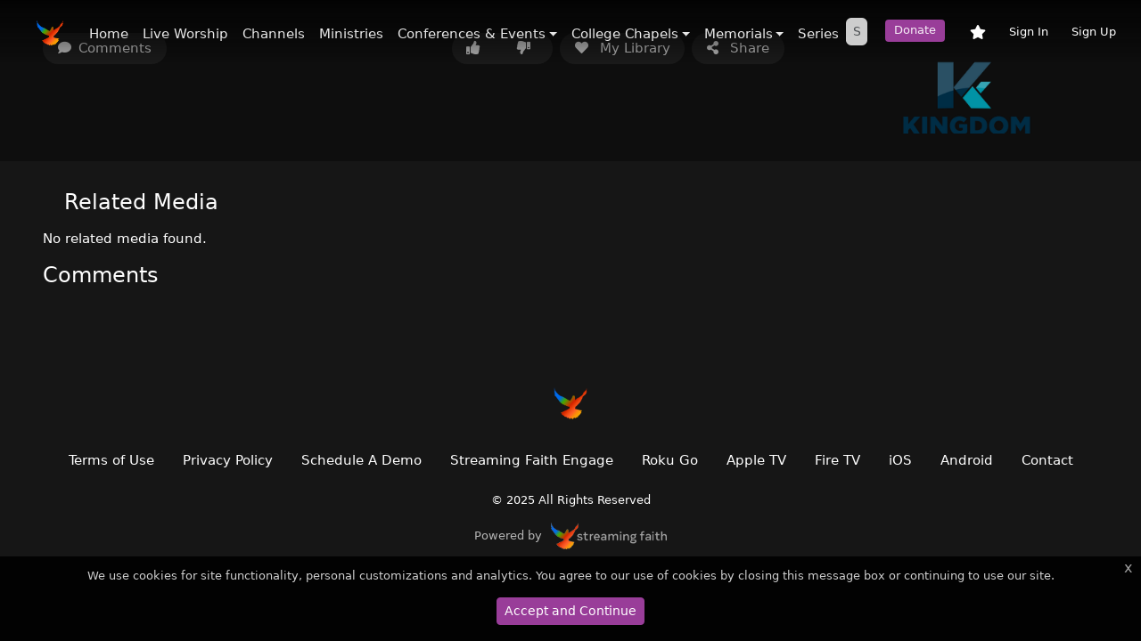

--- FILE ---
content_type: text/html; charset=UTF-8
request_url: https://everywhere.streamingfaith.com/media/core-value-gather-484486
body_size: 9464
content:
<!DOCTYPE html>
<html lang="en">
<head>
        <title>Core Value -Gather - </title>
    <meta charset="utf-8">
    <meta name="viewport" content="width=device-width, initial-scale=1">
        <meta name="description" content=""/>
<meta name="twitter:card" content="summary_large_image"/>
<meta property="og:title" content="Core Value -Gather"/>
<meta property="og:description" content=""/>
<meta property="og:url" content="https://everywhere.streamingfaith.com/media/core-value-gather-484486"/>
    <meta property="og:type" content="video"/>
<meta property="og:image" content="https://510-prd-streamingfaith-static.akamaized.net/12810/shared/13096/images/media/8/8fe416e0eccea7bda12337d4f5cecf1b.jpg"/>
    <meta property="og:image:width" content="720"/>
    <meta property="og:image:height" content="405"/>
<meta property="og:site_name" content=""/>
        <link rel="shortcut icon" href="/skins/streamingfaith/dark/images/favicon.ico?v341"/>

        <link rel="canonical" href="https://everywhere.streamingfaith.com/media/core-value-gather-484486" />
                        <link rel="alternate" hreflang="en" href="https://everywhere.streamingfaith.com/media/core-value-gather-484486" />
                            <link rel="stylesheet" type="text/css" href="/css/main.min.css?v341"/>
        <link rel="stylesheet" href="https://use.fontawesome.com/releases/v5.15.0/css/all.css?v1">
        <link rel="stylesheet" type="text/css" href="/css/dark.css?v341"/>
        <link rel="stylesheet" type="text/css" href="/skins/streamingfaith/dark/css/custom.css?v341"/>
                            
    <link rel="stylesheet" type="text/css" href="/js/lib/videojs/video-js.min.css?v341"/>
    <link rel="stylesheet" type="text/css" href="/js/lib/videojs/video-js-custom.css?v341"/>
    <link rel="stylesheet" type="text/css" href="/js/lib/videojs/plugins/videojs.ima.css?v341"/>
    <link rel="stylesheet" type="text/css" href="/js/lib/videojs/plugins/videojs-chromecast/silvermine-videojs-chromecast.css?v341"/>
    <link rel="stylesheet" type="text/css" href="/js/lib/jquery/perfect-scrollbar.css?v341"/>
    <link rel="stylesheet" type="text/css" href="/js/lib/swiper/swiper-bundle.min.css?v341"/>
                <script>const CURRENT_ROUTE = '_media_show';</script>
        <script src="/js/config.js?v=v341"></script>
        <script type="text/javascript" src="/js/lib/jquery/jquery-3.3.1.min.js?v341"></script>
        <script type="text/javascript" src="/js/lib/autolinker.min.js?v341"></script>
        <script type="text/javascript" src="/js/default.js?v341"></script>
        <script type="text/javascript" src="/js/lib/moment.min.js?v341"></script>
        <script type="text/javascript" src="/js/lib/moment-timezone-with-data.min.js?v341"></script>
        <script type="text/javascript" src="/js/lib/axios.min.js?v341"></script>
        <script type="text/javascript" src="/js/lib/apiClient/client_v2.js?v341"></script>
        <script src="/bundles/bazingajstranslation/js/translator.min.js?v341"></script>
        <script src="https://everywhere.streamingfaith.com/translations?locales=en"></script>
                    <script async src="https://www.googletagmanager.com/gtag/js?id=G-ZB0MFRZHX6"></script>
            <script>
                window.dataLayer = window.dataLayer || [];
                function gtag(){dataLayer.push(arguments);}
                gtag('js', new Date());
                gtag('config', 'G-ZB0MFRZHX6');
            </script>
                
        <meta name="google-adsense-account" content="ca-pub-9423820405743041">
    
    <script type="text/javascript">
        let media = {"id":"484486","createDateTime":"2023-01-24 16:00:43","title":"Core Value -Gather","slug":"core-value-gather","description":"","starring":"","director":"","audience":null,"isFreePreview":false,"externalId":"483422","category":null,"categories":null,"orderDateTime":"2023-01-19 19:44:54","likes":0,"dislikes":0,"channels":[{"id":16755,"name":"Kingdom Fellowship AME Church","slug":"kingdom-fellowship-ame-church","primary":false}],"images":[{"type":"landscape210x118","url":"https:\/\/510-prd-streamingfaith-static.akamaized.net\/12810\/shared\/13096\/images\/media\/8\/84616633aff9ee5e39feb55c8a7df15b.jpg","width":210,"height":118},{"type":"landscape385x217","url":"https:\/\/510-prd-streamingfaith-static.akamaized.net\/12810\/shared\/13096\/images\/media\/8\/8cf30ae7d224461c174e5b3a122386d8.jpg","width":385,"height":217},{"type":"stillImage","url":"https:\/\/510-prd-streamingfaith-static.akamaized.net\/12810\/shared\/13096\/images\/media\/8\/8fe416e0eccea7bda12337d4f5cecf1b.jpg","width":720,"height":405},{"type":"hd","url":"https:\/\/510-prd-streamingfaith-static.akamaized.net\/12810\/shared\/13096\/images\/media\/f\/fbcc8af04a09c976a398395a996cb1ca.jpg","width":1280,"height":720},{"type":"fullHD","url":"https:\/\/510-prd-streamingfaith-static.akamaized.net\/12810\/shared\/13096\/images\/media\/2\/23c96b08acef07366590a27a83cbc948.jpg","width":1920,"height":1080}],"isFreeMedia":false,"type":"video","use":"regular","allowEmbed":true,"liveHasDvr":true,"webConferenceTool":null,"conferenceUrl":null,"pollTool":null,"pollUrl":null,"socialWallTool":null,"socialWallEmbedCode":null,"shopTool":null,"shopEmbedCode":null,"releaseYear":2023,"keywords":"","runningTimeSeconds":2673,"audioOnly":false,"playReadyProtected":false,"episodeNumber":null,"internalSyndicationImportId":577,"availableFor":"members","rentalPlan":null,"rentalBundles":[],"allowChat":false,"allowSuperChat":false,"allowDonations":false,"hash":"d8bd51726e846feb4a28f70845fdd222","shortPublicHash":"E633F94078","views":0,"ratingValue":0,"ratingCount":0,"commentsCount":0,"broadcastStartDateTime":null,"broadcastEndDateTime":null,"eventStartDateTime":null,"systemTags":"","uploadedByMember":null,"countryCode":null,"countryName":null,"memberGroup":null,"assignment":null,"assignmentMediaType":null,"subscriptionPlans":[],"isPaid":false,"rentalChannels":[],"trailers":[],"tvshow":null,"season":null,"moderationStatus":"auto-approved","eventRecordingStatus":null,"scheduledToBeRecorded":false,"recordedLiveEvent":false,"feedId":0,"airDate":null,"explicitContent":false,"subtitles":[],"renditions":[{"type":"video:mp4_h264:270p","profile":5,"bitrate":419,"fileSize":140151346,"rotate":null,"hlsUrl":"https:\/\/510-prd-streamingfaith-vod.akamaized.net\/emmsvod\/_definst_\/mp4:\/12810\/shared\/13096\/mp4\/a7\/8A9A3A084A_206634_5.mp4\/index.m3u8"}],"adaptiveRenditions":[{"type":"video:hls:smil","url":"https:\/\/510-prd-streamingfaith-vod.akamaized.net\/emmsvod\/_definst_\/smil:\/12810\/shared\/13096\/mp4\/a7\/0616c2ded489f915bc1a7053864f46ce_1.smil\/playlist.m3u8"}],"isNew":false,"linearChannelScheduleId":null};
        let emmsApiBaseUrlV2 = 'https://api.endavomedia.com/api/v2';
        let emmsMercureServerUrl = 'https://mercure.endavomedia.com:3000/.well-known/mercure';
    </script>
    <script type="text/javascript" src="/js/infoManager.js?v341"></script>
</head>
<body>
    <div class="container-fluid p-0">
                                    <div id="header">
                    <script type="text/javascript" src="/js/widgets/navigation/header.js?v341"></script>
<script type="text/javascript">
    let headerOptions = {"logoImage":"https:\/\/510-prd-streamingfaith-static.akamaized.net\/12810\/images\/cobra\/2\/2a590ee34dc368febdf8ab7dc986513f-1.png","showSignUp":true,"showProfile":true,"showActiveLogins":true,"showRentedMedia":true,"showTransactions":true,"showSubscriptions":true,"showManageCreditCard":true,"showConnectedDevices":false,"showUpload":false,"showMyUploads":false,"showSearch":true,"isFixedMenu":true,"restrictToSpecificRole":null,"dropdownChannels":true,"dropdownCategories":true};
</script>
<header class="navbar navbar-expand-lg navbar-dark fixed-top">

    <nav class="container-fluid mt-1">

        <button class="navbar-toggler" type="button" data-bs-toggle="offcanvas" data-bs-target="#navbarNavDropdown" aria-controls="navbarNavDropdown" aria-expanded="false" aria-label="Toggle navigation">
            <i class="fas fa-bars"></i>
        </button>
        <h1 class="navbar-brand">
            <a href="https://everywhere.streamingfaith.com/"><img src="https://510-prd-streamingfaith-static.akamaized.net/12810/images/cobra/2/2a590ee34dc368febdf8ab7dc986513f-1.png" alt="" /></a>
        </h1>

        <div class="offcanvas offcanvas-start" tabindex="-1" id="navbarNavDropdown">
            <div class="offcanvas-header">
                <h5 class="offcanvas-title" id="offcanvasDarkNavbarLabel"></h5>
                <button type="button" class="btn-close btn-close-white" data-bs-dismiss="offcanvas" aria-label="Close"></button>
            </div>
            <div class="offcanvas-body">

                    <ul id="mainMenu" class="navbar-nav me-auto ">
                        <li class="nav-item">
                <a class="nav-link" href="/">Home</a>
            </li>
                                <li class="nav-item">
                <a class="nav-link" href="/live-worship">Live Worship</a>
            </li>
                                <li class="nav-item">
                <a class="nav-link" href="/channels">Channels</a>
            </li>
                                <li class="nav-item">
                <a class="nav-link" href="/ministries">Ministries</a>
            </li>
                                <li class="nav-item dropdown">
    <a class="nav-link dropdown-toggle"
       href="#"
       role="button"
       data-bs-toggle="dropdown"
       aria-haspopup="true"
       aria-expanded="false"
       data-type="channels"
       data-excludeids="15650,15872,15893,15905,16136,16291,16632,16633,16755,17225,17226,17227,17382,17384,17416,17417,17592,17593,17632,17635,17636,17916,17917,18891,18985,19722,19745,19800,19920,19938,19939,19950,19954,19988,20030,20188,20189,20196,20444,20445,20446,20449,20654,20921,20923,20973,22043,22044,22047,22077,22148,22149,22150,22151,22152,22153,22154,22155,22156,22157,22705,22727,22729,22731,22733,22741,22742,22753"
    >Conferences &amp; Events</a>
    <div class="dropdown-menu">
        <div class="loading" style="width: 150px;"></div>
        <div class="d-flex flex-column flex-md-row"></div>
    </div>
</li>                                <li class="nav-item dropdown">
    <a class="nav-link dropdown-toggle"
       href="#"
       role="button"
       data-bs-toggle="dropdown"
       aria-haspopup="true"
       aria-expanded="false"
       data-type="channels"
       data-excludeids="15650,15872,15893,15905,16136,16291,16632,16633,16755,17225,17226,17227,17382,17384,17416,17417,17592,17593,17632,17635,17636,17916,17917,18891,18985,19704,19722,19800,19920,19938,19939,19950,19954,19988,20030,20188,20189,20196,20444,20445,20446,20449,20552,20654,20921,20923,20973,21176,22043,22044,22047,22076,22077,22148,22149,22150,22151,22152,22153,22154,22155,22156,22157,22603,22698,22705,22727,22729,22731,22733,22741,22743,22753"
    >College Chapels</a>
    <div class="dropdown-menu">
        <div class="loading" style="width: 150px;"></div>
        <div class="d-flex flex-column flex-md-row"></div>
    </div>
</li>                                <li class="nav-item dropdown">
    <a class="nav-link dropdown-toggle"
       href="#"
       role="button"
       data-bs-toggle="dropdown"
       aria-haspopup="true"
       aria-expanded="false"
       data-type="categories"
       data-excludeids="32964,32965,32966,32967,33792,33881,33882,33883,33884,33885,33886,33887,33888,33890,33891,33892,33893,33894"
    >Memorials</a>
    <div class="dropdown-menu">
        <div class="loading" style="width: 150px;"></div>
        <div class="d-flex flex-column flex-md-row"></div>
    </div>
</li>                                <li class="nav-item">
                <a class="nav-link" href="/series">Series</a>
            </li>
            </ul>

                                    <form class="form-inline my-2 my-lg-0" action="/search" method="get">
                        <input class="searchInput form-control form-control-sm me-sm-2" type="text" name="search" placeholder="Search..." value="">
                    </form>
                
                <ul class="systemMenu navbar-nav">
                                            <li class="nav-item small">
                            <a class="nav-link btn btn-primary btn-sm donate" href="/donate">Donate</a>
                        </li>
                                                            <li id="uploadLink" class="nav-item hidden">
                        <a class="nav-link" href="/member/upload" data-bs-toggle="tooltip" data-bs-placement="bottom" data-bs-title="Upload">
                            <i class="fas fa-cloud-upload-alt"></i>
                            <span class="ps-1 small d-lg-none">Upload</span>
                        </a>
                    </li>
                </ul>

            </div>
        </div>

        <ul class="systemMenu nav flex-nowrap">
                            <li class="nav-item">
                    <a class="nav-link" href="/member/my" data-bs-toggle="tooltip" data-bs-placement="bottom" data-bs-title="My Library">
                        <i class="fas fa-star"></i>
                    </a>
                </li>
                                        <li class="nav-item dropdown profileItem hidden">
                    <a class="nav-link" href="/member/profile" data-bs-toggle="dropdown" role="button" aria-haspopup="true" aria-expanded="false">
                        <i class="fas fa-user-circle"></i>
                    </a>
                    <div class="dropdown-menu dropdown-menu-end">
    <div class="dropdown-item-text d-flex align-items-stretch">
        <div class="align-self-center" style="padding-right: 12px;">
            <i class="fas fa-user-circle opacity-25" style="font-size: 2rem;"></i>
        </div>
        <div class="align-self-center" style="line-height: 1.1;">
            <span class="memberName fw-semibold text-nowrap"></span><br/>
            <small class="memberEmail opacity-75 hidden"></small>
        </div>
    </div>
            <a class="dropdown-item" href="/member/profile">Manage Account</a>
                <a class="dropdown-item" href="/member/activeLogins">Active Logins</a>
                    <div class="dropdown-divider"></div>
    
                        <h6 class="dropdown-header">Payments & Purchases</h6>
                            <a class="dropdown-item" href="/member/media">Rented Media</a>
                            <a class="dropdown-item" href="/member/subscriptions">Subscriptions</a>
                            <a class="dropdown-item" href="/member/transactions">Transactions</a>
                            <a class="dropdown-item" href="/member/manageCreditCard">Manage Credit Card</a>
            
            
    <div class="dropdown-divider"></div>
    <a class="dropdown-item" href="/member/logout">Sign Out</a>
</div>
                </li>
                <li class="nav-item dropdown profileItemGuest hidden">
                    <a class="nav-link" href="#" data-bs-toggle="dropdown" role="button" aria-haspopup="true" aria-expanded="false">
                        <i class="fas fa-user-circle"></i>
                    </a>
                    <div class="dropdown-menu dropdown-menu-end">
                        <a class="dropdown-item" href="/member/login">Sign In</a>
                                                    <a class="dropdown-item" href="/member/register">Sign Up</a>
                                            </div>
                </li>
                <li id="signInLink" class="nav-item hidden">
                    <small><a class="nav-link" href="/member/login">Sign In</a></small>
                </li>
                                    <li id="signUpLink" class="nav-item hidden">
                        <small><a class="nav-link" href="/member/register">Sign Up</a></small>
                    </li>
                                    </ul>

    </nav>

</header>


                </div>
                            <div id="content">
            <div class="jsNotice alert alert-warning mx-3" role="alert"></div>
                <div class="mediaPageContainer">
                    <div class="d-block d-lg-none" style="margin-top: 58px;"></div>
                <script type="text/javascript">
    let playerMediaItem = {"id":"484486","createDateTime":"2023-01-24 16:00:43","title":"Core Value -Gather","slug":"core-value-gather","description":"","starring":"","director":"","audience":null,"isFreePreview":false,"externalId":"483422","category":null,"categories":null,"orderDateTime":"2023-01-19 19:44:54","likes":0,"dislikes":0,"channels":[{"id":16755,"name":"Kingdom Fellowship AME Church","slug":"kingdom-fellowship-ame-church","primary":false}],"images":[{"type":"landscape210x118","url":"https:\/\/510-prd-streamingfaith-static.akamaized.net\/12810\/shared\/13096\/images\/media\/8\/84616633aff9ee5e39feb55c8a7df15b.jpg","width":210,"height":118},{"type":"landscape385x217","url":"https:\/\/510-prd-streamingfaith-static.akamaized.net\/12810\/shared\/13096\/images\/media\/8\/8cf30ae7d224461c174e5b3a122386d8.jpg","width":385,"height":217},{"type":"stillImage","url":"https:\/\/510-prd-streamingfaith-static.akamaized.net\/12810\/shared\/13096\/images\/media\/8\/8fe416e0eccea7bda12337d4f5cecf1b.jpg","width":720,"height":405},{"type":"hd","url":"https:\/\/510-prd-streamingfaith-static.akamaized.net\/12810\/shared\/13096\/images\/media\/f\/fbcc8af04a09c976a398395a996cb1ca.jpg","width":1280,"height":720},{"type":"fullHD","url":"https:\/\/510-prd-streamingfaith-static.akamaized.net\/12810\/shared\/13096\/images\/media\/2\/23c96b08acef07366590a27a83cbc948.jpg","width":1920,"height":1080}],"isFreeMedia":false,"type":"video","use":"regular","allowEmbed":true,"liveHasDvr":true,"webConferenceTool":null,"conferenceUrl":null,"pollTool":null,"pollUrl":null,"socialWallTool":null,"socialWallEmbedCode":null,"shopTool":null,"shopEmbedCode":null,"releaseYear":2023,"keywords":"","runningTimeSeconds":2673,"audioOnly":false,"playReadyProtected":false,"episodeNumber":null,"internalSyndicationImportId":577,"availableFor":"members","rentalPlan":null,"rentalBundles":[],"allowChat":false,"allowSuperChat":false,"allowDonations":false,"hash":"d8bd51726e846feb4a28f70845fdd222","shortPublicHash":"E633F94078","views":0,"ratingValue":0,"ratingCount":0,"commentsCount":0,"broadcastStartDateTime":null,"broadcastEndDateTime":null,"eventStartDateTime":null,"systemTags":"","uploadedByMember":null,"countryCode":null,"countryName":null,"memberGroup":null,"assignment":null,"assignmentMediaType":null,"subscriptionPlans":[],"isPaid":false,"rentalChannels":[],"trailers":[],"tvshow":null,"season":null,"moderationStatus":"auto-approved","eventRecordingStatus":null,"scheduledToBeRecorded":false,"recordedLiveEvent":false,"feedId":0,"airDate":null,"explicitContent":false,"subtitles":[],"renditions":[{"type":"video:mp4_h264:270p","profile":5,"bitrate":419,"fileSize":140151346,"rotate":null,"hlsUrl":"https:\/\/510-prd-streamingfaith-vod.akamaized.net\/emmsvod\/_definst_\/mp4:\/12810\/shared\/13096\/mp4\/a7\/8A9A3A084A_206634_5.mp4\/index.m3u8"}],"adaptiveRenditions":[{"type":"video:hls:smil","url":"https:\/\/510-prd-streamingfaith-vod.akamaized.net\/emmsvod\/_definst_\/smil:\/12810\/shared\/13096\/mp4\/a7\/0616c2ded489f915bc1a7053864f46ce_1.smil\/playlist.m3u8"}],"isNew":false,"linearChannelScheduleId":null};
    let playerOptions = {"customClass":null,"showHeader":false,"showFooter":false,"imageProfiles":"stillImage","width":null,"height":null,"showLogo":false,"logoPosition":"top-right","autoplay":true,"autoResume":true,"oneClickRent":true,"showTrailer":true,"showInteractiveArea":false,"allowAdSkip":true,"adSkipOffset":5,"adSkipMessage":"Skip ad in xx","adSkipText":"Skip","googleAnalyticsMeasurementId":"G-ZB0MFRZHX6","mediaFormat":"video,audio,liveEvent,virtualLiveEvent,liveChannel,virtualLiveChannel","mediaId":0,"rent":null,"purchaseOptionsCount":0};
    let activeLoginsLimit = null;
    let paymentGateway = {"id":314,"type":"Stripe","publishableKey":"pk_live_51JvygnIVTr4H4TidNqDYR0EkQorFaRXovOGY0ksirokdvEf4gIsbwSsvEFafkFCmw2ELCdBS9ZKRRwefdXpUAT4g00CofHRH83"};
    const slates = {"main":{"type":"video:hls:smil","url":"https:\/\/510-prd-streamingfaith-vod.akamaized.net\/emmsvod\/_definst_\/smil:\/slates\/streamingfaith\/main.smil\/playlist.m3u8"},"end":{"type":"video:hls:smil","url":"https:\/\/510-prd-streamingfaith-vod.akamaized.net\/emmsvod\/_definst_\/smil:\/slates\/streamingfaith\/end.smil\/playlist.m3u8"}};
</script>
<script type="text/javascript" src="/js/widgets/media/player.js?v341"></script>
<script type="text/javascript" src="/js/widgets/member/_oneClickPay.js?v341"></script>
<script type="text/javascript" src="/js/widgets/member/_purchaseOptions.js?v341"></script>
<div class="widget mediaPlayer ">
        <div class="content">
        <div class="premiumMediaMessage">
                        <div class="mainImageContainer">
                <div class="mainImageOverlay"></div>
                <img src="https://510-prd-streamingfaith-static.akamaized.net/12810/shared/13096/images/media/2/23c96b08acef07366590a27a83cbc948.jpg" alt="Core Value -Gather"/>
            </div>
            
        
    <script type="text/javascript">
        var oneClickModalMediaImage = 'https://510-prd-streamingfaith-static.akamaized.net/12810/shared/13096/images/media/2/23c96b08acef07366590a27a83cbc948.jpg';
        var oneClickComeBackUrl = 'media/484486';
    </script>

<div class="note d-flex flex-column justify-content-end g-0 px-3 px-md-4 px-lg-5 pb-2 pb-md-4 mx-lg-3">

        
    <div id="premiumMessage" class="hidden">
                                <h2>Core Value -Gather</h2>
            <div class="stats">
                                                    2023
                    <span class="statsDivider"> | </span>
                                                    44:33
                    <span class="statsDivider"> | </span>
                                                            </div>
                    
                                                
        <p class="available mt-md-5">Available only for members</p>

        <div class="d-grid gap-3 d-md-block col-11 col-sm-7 col-md-12 mx-auto ms-md-0 mt-2">
                                                                
                        
                                                                
                                </div>

                
                <p class="memberLogin hidden">Already a member? <a href="/member/login?mediaId=484486&amp;mediaType=video">Sign In</a></p>
    </div>

            <div class="mt-4 d-none d-md-block">
                                        <a class="trailer hidden mt-4 me-4" data-bs-toggle="modal" data-bs-target="#trailerModal">
                    <i class="fas fa-play-circle"></i> Watch Trailer                </a>
                        </div>
    
                <div class="modal fade" id="oneClickPayModal" tabindex="-1" role="dialog" aria-hidden="true">
    <div class="modal-dialog modal-dialog-centered" role="document">
        <div class="modal-content">
            <div class="modal-body"></div>
            <div class="modal-footer flex-column"></div>
        </div>
    </div>
</div>    
                
<div class="modal fade" id="morePurchaseOptions" tabindex="-1" role="dialog" aria-hidden="true">
    <div class="modal-dialog modal-dialog-centered modal-fullscreen-md-down" role="document">
        <div class="modal-content">
            <div class="modal-header">
                <button type="button" class="btn-close btn-close-white" data-bs-dismiss="modal" aria-label="Close"></button>
            </div>
            <div class="modal-body px-md-5 pt-0 pb-5">
                                
                                
                                            </div>
        </div>
    </div>
</div>

<div class="modal fade" id="rentalBundlePreview" tabindex="-1" role="dialog" aria-hidden="true">
    <div class="modal-dialog modal-xl modal-dialog-centered modal-fullscreen-lg-down" role="document">
        <div class="modal-content">
            <div class="modal-header">
                <a class="backButton hidden" href="#"><i class="bi bi-arrow-left-short"></i></a>
                <button type="button" class="btn-close btn-close-white" data-bs-dismiss="modal" aria-label="Close"></button>
            </div>
            <div class="modal-body px-4 pt-0 pb-5">
                <div class="container-fluid">
                    <div class="row">
                        <div class="col-12 col-md-4 px-lg-4">
                            <h5>Bundle Preview</h5>
                            <div class="bundleInfo"></div>
                        </div>
                        <div class="col mt-5">
                            <div id="rentalBundleItems" class="mediaList landscape">
                                <div class="row g-0"></div>
                            </div>
                            <div class="text-center mt-3">
                                <a class="loadMoreBundleMedia hidden" href="#">Load More</a>
                            </div>
                        </div>
                    </div>
                </div>
            </div>
        </div>
    </div>
</div></div>

<div id="geoBlockedMessage" class="top-50 start-50 translate-middle">
    <p><i class="fas fa-exclamation-triangle pe-1"></i> This content is not available in your region</p>
</div>

<div id="customError" class="top-50 start-50 translate-middle"></div>        </div>
        <div class="playerContainer mt-58">
            <video id="player" class="video-js"></video>
        </div>
    </div>
    <div class="rentalExpirationCountdown hidden">
        Rental expires in <span id="countdown"></span>    </div>
    </div>
<script type="text/javascript" src="/js/lib/jquery/jquery.countdown.js?v341"></script>
<script type="text/javascript" src="/js/lib/videojs/video.min.js?v341"></script>
<script type="text/javascript" src="/js/lib/videojs/mediaPlayer.js?v341"></script>
<script src="//imasdk.googleapis.com/js/sdkloader/ima3.js"></script>
<script type="text/javascript" src="/js/lib/videojs/plugins/videojs-contrib-ads.min.js?v341"></script>
<script type="text/javascript" src="/js/lib/videojs/plugins/videojs.ima.min.js?v341"></script>
<script type="text/javascript" src="/js/lib/videojs/plugins/videojs-chromecast/silvermine-videojs-chromecast.min.js?v341"></script>
<script type="text/javascript" src="//www.gstatic.com/cv/js/sender/v1/cast_sender.js?loadCastFramework=1"></script>
<script type="text/javascript" src="/js/lib/videojs/plugins/videojs-contrib-quality-menu/videojs-contrib-quality-menu.min.js?v341"></script>
                <div class="mediaDescription row g-0 px-3 px-md-4 px-lg-5 pt-1 pt-md-2 pt-lg-3 pb-3">
            <div class="col-12 col-md-8 col-lg-9 py-2 pe-md-5">
                <script type="text/javascript">
    var infoOptions = {"showHeader":false,"showFooter":false,"showEditLink":false,"showMediaTitle":true,"showMediaRating":true,"allowGuestRating":false,"showMediaRunningtime":true,"showMediaReleaseYear":true,"showAudience":false,"showViewsAndViewers":false,"showMediaDescription":true,"showMediaDirector":true,"showMediaStarring":true,"showMediaCountry":true,"showMediaCategory":true,"showExplicitLabel":true,"showCommentsTab":true,"showTrailer":true,"imageProfiles":"stillImage","mediaRatingSystem":"likesAndDislikes"};
</script>
<script type="text/javascript" src="/js/widgets/other/_likesAndDislikes.js?v341"></script>
<script type="text/javascript" src="/js/widgets/media/info.js?v341"></script>
<div class="widget mediaInfo">
        <div class="content">
        <div class="description">
            
            
                            <h4 id="infoMediaTitle" class="hidden">Core Value -Gather</h4>
            
            <div id="infoStats" class="stats hidden">
                                                    2023
                    <span class="statsDivider"> | </span>
                                                    44:33
                    <span class="statsDivider"> | </span>
                                                                            </div>

            <div class="modal fade" id="trailerModal" tabindex="-1" role="dialog" aria-hidden="true">
                <div class="modal-dialog modal-lg modal-dialog-centered" role="document">
                    <div class="modal-content">
                        <div class="modal-header">
                            <button type="button" class="btn-close btn-close-white" data-bs-dismiss="modal" aria-label="Close"></button>
                        </div>
                        <div class="modal-body">
                            <div class="trailerPlayerContainer"></div>
                        </div>
                    </div>
                </div>
            </div>

            <div id="mediaTabs">
                <div class="d-flex flex-wrap justify-content-between">
                    <ul class="nav d-flex">
                                                    <li class="nav-item flex-fill me-2">
                                <button id="commentsTab" class="nav-link btn btn-secondary"><i class="fas fa-comment"></i><span>Comments</span><span class="badge text-bg-dark"></span></button>
                            </li>
                                                                            <li class="nav-item flex-fill trailer hidden me-2">
                                <button class="nav-link btn btn-secondary" type="button" data-bs-toggle="modal" data-bs-target="#trailerModal">
                                    <i class="fas fa-video"></i>
                                    <span>Trailer</span>
                                </button>
                            </li>
                                            </ul>
                    <ul class="nav d-flex">
                                                    <li class="nav-item flex-fill me-2" >
                                <div class="btn-group voting" role="group" aria-label="Like or dislike">
                                    <button class="nav-link btn btn-secondary text-nowrap likes" type="button"><i class="fas fa-thumbs-up"></i><span></span></button>
                                    <button class="nav-link btn btn-secondary text-nowrap dislikes" type="button"><i class="fas fa-thumbs-down fa-flip-horizontal"></i><span class="text-nowrap d-none d-sm-inline"></span></button>
                                </div>
                                                            </li>
                                                                            <li class="nav-item flex-fill me-2">
                                <button class="nav-link btn btn-secondary favorite" type="button">
                                    <i class="fas fa-heart"></i> <span class="text-nowrap d-none d-sm-inline">My Library</span>
                                </button>
                            </li>
                                                <li class="nav-item flex-fill me-2">
                            <button class="nav-link btn btn-secondary" type="button" data-bs-toggle="modal" data-bs-target="#shareModal">
                                <i class="fas fa-share-alt"></i> <span class="text-nowrap d-none d-sm-inline">Share</span>
                            </button>
                        </li>
                    </ul>
                </div>
            </div>
            
                                                                    </div>
    </div>
    
        <div class="modal fade" id="shareModal" tabindex="-1" role="dialog" aria-hidden="true">
    <div class="modal-dialog modal-sm modal-dialog-centered">
        <div class="modal-content">
            <div class="modal-header">
                <button type="button" class="btn-close btn-close-white" style="font-size: initial;" data-bs-dismiss="modal" aria-label="Close"></button>
            </div>
            <div class="modal-body text-center">
                <p>
                    <a class="px-1" href="https://www.addtoany.com/add_to/facebook?linkurl=https://everywhere.streamingfaith.com/media/core-value-gather-484486" target="_blank"><img src="https://static.addtoany.com/buttons/facebook.svg" width="38" height="38" alt="" /></a>
                    <a class="px-1" href="https://www.addtoany.com/add_to/x?linkurl=https://everywhere.streamingfaith.com/media/core-value-gather-484486" target="_blank"><img src="https://static.addtoany.com/buttons/x.svg" width="38" height="38" alt="" /></a>
                    <a class="px-1" href="https://www.addtoany.com/add_to/linkedin?linkurl=https://everywhere.streamingfaith.com/media/core-value-gather-484486" target="_blank"><img src="https://static.addtoany.com/buttons/linkedin.svg" width="38" height="38" alt="" /></a>
                    <a class="px-1" href="https://www.addtoany.com/add_to/pinterest?linkurl=https://everywhere.streamingfaith.com/media/core-value-gather-484486" target="_blank"><img src="https://static.addtoany.com/buttons/pinterest.svg" width="38" height="38" alt="" /></a>
                    <a class="px-1" href="mailto:?subject=Core Value -Gather%20Channel&body=https%3A%2F%2Feverywhere.streamingfaith.com%2Fmedia%2Fcore-value-gather-484486"><img src="https://static.addtoany.com/buttons/email.svg" width="38" height="38" alt="" /></a>
                </p>
                <p class="pt-3 px-3">
                    <a href="https://everywhere.streamingfaith.com/media/core-value-gather-484486" id="copyLink" class="btn btn-sm btn-light w-100" data-url="https://everywhere.streamingfaith.com/media/core-value-gather-484486"><i class="fas fa-link"></i> Copy Link</a>
                </p>
            </div>
        </div>
    </div>
</div>
</div>
            </div>
            <div class="col-12 col-sm-6 col-md-4 col-lg-3 offset-0 offset-sm-3 offset-md-0 pt-3">
                <div id="uid_continuosPlay_b1bb7d63472be9ae576afebc4191262d" class="test">
    <div class="widget mediaContinuousPlay">
        <script type="text/javascript" src="/js/widgets/media/continuousPlay.js?v341"></script>
        <script type="text/javascript">
            options.uid_continuosPlay_b1bb7d63472be9ae576afebc4191262d = {"isActive":true,"customClass":"test","showHeader":true,"headerTitle":null,"showFooter":true,"imageType":"landscape","imageProfiles":"landscape385x217","showExplicitIcon":true,"showPlayButton":false,"showRating":false,"showRunningTime":true,"showPremiumLabel":false,"showRentalPrice":false,"showMediaTitle":true,"showAutoplaySwitch":true,"defaultSwitchState":true,"continueAfter":5,"mediaFormat":"video,audio,liveEvent,virtualLiveEvent,liveChannel,virtualLiveChannel"};
            continuousPlaySecondsLeft.uid_continuosPlay_b1bb7d63472be9ae576afebc4191262d = options["uid_continuosPlay_b1bb7d63472be9ae576afebc4191262d"]['continueAfter'] > 0 ? options["uid_continuosPlay_b1bb7d63472be9ae576afebc4191262d"]['continueAfter'] : 0;

            $(document).ready(function () {
                const continuousPlayContainer = document.querySelector('.mediaContinuousPlay .mediaList');
                continuousPlayContainer.innerHTML = getSpinnerHtml('continuousPlaySpinner'); // Add spinner

                continuousPlay_prepareSwitch("uid_continuosPlay_b1bb7d63472be9ae576afebc4191262d");

                continuousPlayDeffered.uid_continuosPlay_b1bb7d63472be9ae576afebc4191262d = continuousPlayDeffered("uid_continuosPlay_b1bb7d63472be9ae576afebc4191262d");

                $.when(playerPlaybackCompleteDeferred, continuousPlayDeffered.uid_continuosPlay_b1bb7d63472be9ae576afebc4191262d).done(function () {
                    if (continuousPlayAutostart) {
                        $("#uid_continuosPlay_b1bb7d63472be9ae576afebc4191262d .header").find(".countdown-wrapper, .countdown").each(function () {
                            $(this).removeClass("hidden");
                        });
                        continuousPlayCountdown.uid_continuosPlay_b1bb7d63472be9ae576afebc4191262d = setTimeout(continuousPlay_countdown, 1000, "uid_continuosPlay_b1bb7d63472be9ae576afebc4191262d");
                        continuousPlayTimout.uid_continuosPlay_b1bb7d63472be9ae576afebc4191262d = setTimeout(continuousPlay_playNext, options["uid_continuosPlay_b1bb7d63472be9ae576afebc4191262d"]['continueAfter'] > 0 ? options["uid_continuosPlay_b1bb7d63472be9ae576afebc4191262d"]['continueAfter'] * 1000 : 1000, "uid_continuosPlay_b1bb7d63472be9ae576afebc4191262d");
                    }
                }).fail(function () {
                    $("#uid_continuosPlay_b1bb7d63472be9ae576afebc4191262d").addClass("hidden");
                });
            });
        </script>
                    <div class="header">
                                    <div class="switch">
                        <label class="switchLabel" for="uid_continuosPlay_b1bb7d63472be9ae576afebc4191262d_control">
                            Autoplay                        </label>
                        <input id="uid_continuosPlay_b1bb7d63472be9ae576afebc4191262d_control" class="cmn-toggle cmn-toggle-round" type="checkbox">
                        <label for="uid_continuosPlay_b1bb7d63472be9ae576afebc4191262d_control"></label>
                    </div>
                                <h5>
                                            Up next<span class="countdown-wrapper hidden"> in </span>                                        <span class="countdown hidden">5</span>
                </h5>
            </div>
                <div class="content">
            <div class="mediaList"></div>
        </div>
                    <div class="footer"></div>
            </div>
</div>
<div class="spacer"></div>
                        <div class="widget mediaChannelInfo ">
        <div class="content">
            <a href="/channel/kingdom-fellowship-ame-church-16755">
                <div class="image">
                    <img src="https://510-prd-streamingfaith-static.akamaized.net/12810/images/channel/b/b5da5040c87d8766b0da41f3eacf7725.png" alt="Kingdom Fellowship AME Church "/>
                </div>
                            </a>
        </div>
    </div>

            </div>
        </div>
        <div class="spacer"></div>
        <div class="py-1 py-md-3">
            
<script type="text/javascript">
    let relatedMediaOptions = {"customClass":null,"showHeader":true,"showFooter":true,"mediaImageType":"landscape","seriesImageType":"landscape","episodesImageType":"landscape","showExplicitIcon":true,"showPlayButton":false,"showRating":false,"showRunningTime":true,"showPremiumLabel":false,"showRentalPrice":false,"showMediaTitle":true,"showPrimaryChannelTitle":true,"showWatchProgress":true,"showRelatedMediaBy":"channel","includeSeasonsMedia":"true","mediaFormat":"video,audio,liveEvent,virtualLiveEvent,liveChannel,virtualLiveChannel","orderBy":"latest","limit":"8","imageType":"landscape","imageProfiles":"landscape385x217"};
</script>
<script type="text/javascript" src="/js/widgets/media/relatedMedia.js?v341"></script>
<div class="widget mediaRelatedMedia ">
            <div class="header px-3 px-md-4 px-lg-5 mb-3">
            <h4 class="ms-xl-4">
                                    Related Media                            </h4>
        </div>
        <div class="content px-1 px-md-2 px-lg-4 px-xl-5">
        <div class="mediaList landscape"></div>
    </div>
            <div class="footer"></div>
    </div>
        </div>
        <div class="px-3 px-md-4 px-lg-5">
                            <script type="text/javascript">
    var commentsOptions = {"showHeader":true,"showCommentsCount":true,"showFooter":true,"whoCanSeeComments":"everybody","whoCanPostComments":"everybody","showCommentDate":true,"showCommentAuthor":true,"showCommentFormHeader":true,"limit":"50","mediaId":"484486"};
</script>
<script type="text/javascript" src="/js/lib/jquery/jquery.perfect-scrollbar.js?v341"></script>
<script type="text/javascript" src="/js/widgets/media/reportComment.js?v341"></script>
<script type="text/javascript" src="/js/widgets/media/comments.js?v341"></script>
<div class="widget mediaComments">
            <div class="header">
            <h4 id="comments">Comments <span></span></h4>
        </div>
        <div class="content">
        <div class="postComment hidden">
            <div class="d-flex mt-3">
                <div class="commentInput flex-grow-1" contenteditable="true" aria-label="Add a comment..."></div>
                <button id="postBtn" class="btn btn-sm btn-primary ms-1 align-self-end">Post</button>
            </div>
        </div>
        <p class="loginPrompt note hidden">Commenting is only available to members with access. <a class="activeLink commentsSignInLink hidden" href="/member/login?mediaId=484486">Sign In</a></p>
        <div class="comments"></div>
        <a class="loadMoreComments hidden" href="#">Load More Comments</a>
    </div>
            <div class="footer"></div>
    </div>
<div class="modal fade" id="reportCommentModal" tabindex="-1" role="dialog" aria-hidden="true">
    <div class="modal-dialog modal-dialog-centered" role="document">
        <div class="modal-content">
            <div class="modal-header">
                <h5 class="modal-title">Report comment</h5>
            </div>
            <div class="modal-body">
                <div class="list-group">
                    <a href="#" class="list-group-item list-group-item-action" data-reason="spam">Unwanted commercial content or spam</a>
                    <a href="#" class="list-group-item list-group-item-action" data-reason="pornography">Pornography or sexually explicit material</a>
                    <a href="#" class="list-group-item list-group-item-action" data-reason="childAbuse">Child abuse</a>
                    <a href="#" class="list-group-item list-group-item-action" data-reason="hateSpeech">Hate speech or graphic violence</a>
                    <a href="#" class="list-group-item list-group-item-action" data-reason="harassment">Harassment or bullying</a>
                </div>
                <div class="result hidden"></div>
            </div>
            <div class="modal-footer">
                <button class="btn btn-primary" disabled>Report</button>
                <button type="button" class="btn btn-secondary" data-bs-dismiss="modal">Close</button>
            </div>
        </div>
    </div>
</div>
                        
        </div>
    </div>
            <div class="modal fade" id="generalModal" tabindex="-1" role="dialog" aria-hidden="true">
    <div class="modal-dialog modal-dialog-centered" role="document">
        <div class="modal-content">
            <div class="modal-header">
                <h5 class="modal-title"></h5>
            </div>
            <div class="modal-body"></div>
            <div class="modal-footer">
                <button type="button" class="btn btn-secondary" data-bs-dismiss="modal">Close</button>
            </div>
        </div>
    </div>
</div>
        </div>
                                    <div id="footer">
                    <div class="footer">
    <a class="logo" href="/">
        <img src="https://510-prd-streamingfaith-static.akamaized.net/12810/images/cobra/2/2a590ee34dc368febdf8ab7dc986513f-1.png" alt="" />
    </a>
        <ul id="mainMenu" class="nav justify-content-center flex-column flex-sm-row ">
                        <li class="nav-item">
                <a class="nav-link" href="/terms">Terms of Use</a>
            </li>
                                <li class="nav-item">
                <a class="nav-link" href="/privacy">Privacy Policy</a>
            </li>
                                <li class="nav-item">
                <a class="nav-link" href="https://calendly.com/streamingfaith" target="_blank">Schedule A Demo</a>
            </li>
                                <li class="nav-item">
                <a class="nav-link" href="https://www.streamingfaith.app/home" target="_blank">Streaming Faith Engage</a>
            </li>
                                <li class="nav-item">
                <a class="nav-link" href="https://channelstore.roku.com/details/e8d489f749dbf690e3d8557a5dc133be/streaming-faith-go" target="_blank">Roku Go</a>
            </li>
                                <li class="nav-item">
                <a class="nav-link" href="https://apps.apple.com/us/app/streaming-faith-go/id1603893125" target="_blank">Apple TV</a>
            </li>
                                <li class="nav-item">
                <a class="nav-link" href="https://www.amazon.com/Piksel-Americas-Streaming-Faith/dp/B0D3LM6885/" target="_blank">Fire TV</a>
            </li>
                                <li class="nav-item">
                <a class="nav-link" href="https://apps.apple.com/us/app/streaming-faith-go/id1603893125" target="_blank">iOS</a>
            </li>
                                <li class="nav-item">
                <a class="nav-link" href="https://play.google.com/store/apps/details?id=com.endavomedia.streaming.faith.everywhere.production&amp;utm_source=na_Med" target="_blank">Android</a>
            </li>
                                <li class="nav-item">
                <a class="nav-link" href="/contact">Contact</a>
            </li>
            </ul>
    <div class="spacer"></div>
            <div class="copyright small">&copy; 2025 All Rights Reserved</div>
        <div class="spacer"></div>
                <p class="poweredBy">
            <small>Powered by</small>
                            <a href="https://streamingfaith.com/" target="_blank" title="Streaming Faith, Inc.">
                    <img src="/skins/streamingfaith/dark/images/sf_logo.png?v341" width="130" alt="Streaming Faith, Inc." />
                </a>
                    </p>
    </div>
                </div>
                        </div>
                <script type="text/javascript" src="/js/lib/jquery/jquery.eu-cookie-law-popup.js?v341"></script>
<script type="text/javascript" src="/js/widgets/other/cookiesAndGdprCompliance.js?v341"></script>
<script type="text/javascript">
    var cookiesAndGdprComplianceOptions = {"includeJavascriptSources":true,"customClass":null,"popupTitle":"This website is using cookies.","popupText":"We use cookies for site functionality, personal customizations and analytics. You agree to our use of cookies by closing this message box or continuing to use our site.","buttonContinueText":"Accept and Continue","showLearnMoreButton":false,"buttonLearnMoreText":"Learn&nbsp;More","buttonLearnMoreUrl":"\/privacy","buttonLearnMoreOpenInNewWindow":false};
</script>
<div class="eupopup eupopup-bottom "></div>
        <script src="https://cdn.jsdelivr.net/npm/bootstrap@5.3.3/dist/js/bootstrap.bundle.min.js" integrity="sha384-YvpcrYf0tY3lHB60NNkmXc5s9fDVZLESaAA55NDzOxhy9GkcIdslK1eN7N6jIeHz" crossorigin="anonymous"></script>
    <script type="text/javascript" src="/js/widgets/media/common.js?v341"></script>
    
    </body>
</html>

--- FILE ---
content_type: text/css
request_url: https://everywhere.streamingfaith.com/css/dark.css?v341
body_size: 16015
content:
@import url("https://cdn.jsdelivr.net/npm/bootstrap-icons@1.10.5/font/bootstrap-icons.css");

html, body, input, textarea {
    color: #fff;
}

body {
    background: #161616;
    font-size: 0.9375rem;
}

h1, h2, h3, h4, h5, h6 {
    font-weight: normal;
}

ul {
    list-style: none;
}

a, a:active {
    color: #fff;
    text-decoration: none;
}

a:hover {
    color: #c261c2;
    text-decoration: none;
    outline: none;
}

a.activeLink {
    color: #c261c2;
}

a.activeLink:hover {
    color: #fff;
}

.form-control:focus {
    border-color: #9d5c96;
    box-shadow: 0 0 0 .2rem rgba(157, 53, 145, .25);
}

.nav-link {
    color: #fff;
}

.nav-link:focus, .nav-link:hover {
    color: #c261c2;
}

/* Dropdown Menus */
.dropdown-menu {
    color: #fff;
    background: #2e2e2e;
    padding: .5rem;
}

.dropdown-header {
    color: #a2a3a4;
}

.dropdown-item {
    color: #fff;
    font-size: 0.9375rem;
    border-radius: 3px;
    margin: 2px 0;
    padding: .25rem 1.5rem;
}

.dropdown-item:focus,
.dropdown-item:hover {
    color: #fff;
    background-color: #414141;
}

.dropdown-item.active,
.dropdown-item.active:hover,
.dropdown-item:active {
    background-color: #993d99;
}

.dropdown-divider {
    border-top: 1px solid #3e3e3e;
}

.dropdown-item-text {
    color: #fff;
}

.systemMenu .dropdown-item-text {
    background: #00000040;
    padding: 14px 13px;
    border-radius: 10px;
    margin-top: 5px;
    margin-bottom: 9px;
    font-size: 0.9375rem;
    min-width: 250px;
}

table {
    border-spacing: 0;
    border-collapse: collapse;
}

table th {
    padding: 10px 15px;
    color: #949494;
    font-size: .875rem;
    font-weight: 600;
}

table thead tr {
    background: none;
}

table tr {
    border-bottom: 1px solid #252525;
}

table tr.even {
    background-color: rgba(0, 0, 0, 0.4);
}

table thead tr {
    border-bottom: 2px solid #252525;
}

table tbody tr:last-child {
    border-bottom: none;
}

table th.last, table td.last {
    text-align: right;
}

table td {
    padding: 17px 15px;
}

label {
    margin-bottom: .2rem !important;
}

.form-group {
    margin-bottom: 0.7rem;
}

.form-group label div.invalid-tooltip {
    display: none !important;
}

.floatLeft {
    float: left;
}

.floatRight {
    float: right;
}

.clear {
    line-height: 1em;
    clear: both;
}

.space {
    line-height: 1em;
    clear: both;
}

.spacer {
    clear: both;
    height: 1rem;
}

.hidden {
    display: none;
}

.loading {
    width: 100%;
    height: 100px;
    background: url(../images/dark/loading.gif) center no-repeat;
}

.loading_1 {
    width: 26px;
    height: 26px;
    margin: -13px 0 0 -13px;
    background: url(../images/dark/loading.gif) no-repeat;
    position: absolute;
    top: 50%;
    left: 50%;
}

.jsNotice {
    display: none;
    margin-top: 70px;
}

/**
 * Navbar
 */
.navbar {
    background-color: rgba(0, 0, 0, 0);
    background-image: linear-gradient(to bottom, rgba(0, 0, 0, 0.9) 0%, rgba(3, 3, 3, 0.9) 1%, rgba(255, 255, 255, 0) 100%);
    transition: background-color .5s;
}

.navbar.fixed-top:hover, .navbar.scrolled {
    background-color: rgba(0, 0, 0, 0.8);
}

.navbar .navbar-nav .nav-link {
    line-height: 1.1;
    text-align: center;
    white-space: nowrap;
}

.navbar-dark .navbar-nav .nav-link,
.navbar-dark .navbar-nav .nav-link:hover {
    color: rgba(255, 255, 255, .9);
}

.navbar-dark .navbar-toggler {
    border: none;
    color: #fff;
    padding-left: 0.5rem;
}

.navbar-dark .navbar-toggler:focus {
    box-shadow: none;
}

.navbar-brand {
    margin-bottom: 0;
    margin-left: 0.5rem;
}

.navbar-brand img {
    max-height: 100px;
}

.fixed-top .navbar-brand img {
    max-height: 40px;
}

header .navbar-nav .dropdown-menu {
    min-width: initial;
}

.offcanvas {
    color: #fff!important;
    background-color: rgba(36,36,36,1)!important;
}

.offcanvas-body {
    padding: 1rem 1.5rem;
}

.systemMenu .fas {
    font-size: 1rem;
}

.systemMenu .nav-link {
    padding: .5rem .5rem;
    white-space: nowrap;
}

.systemMenu .nav-link .fa-user-circle {
    font-size: 1.2rem;
}

.systemMenu .dropdown-menu {
    padding: 0.8rem 1rem;
}

.systemMenu .dropdown-header {
    margin-top: 10px;
    /*padding-left: 0.5rem;*/
    color: #c261c2;
    font-size: 0.75rem;
    font-weight: 600;
    text-transform: uppercase;
}

/**
 * Perfect scrollbar
 */
.ps-container {
    -ms-touch-action: none;
    overflow: hidden !important;
}

.ps-container.ps-active-x > .ps-scrollbar-x-rail,
.ps-container.ps-active-y > .ps-scrollbar-y-rail {
    display: block;
}

.ps-container.ps-in-scrolling {
    pointer-events: none;
}

.ps-container.ps-in-scrolling.ps-x > .ps-scrollbar-x-rail {
    background-color: #eee;
    opacity: 0.9;
}

.ps-container.ps-in-scrolling.ps-x > .ps-scrollbar-x-rail > .ps-scrollbar-x {
    background-color: #999;
}

.ps-container.ps-in-scrolling.ps-y > .ps-scrollbar-y-rail {
    background-color: #eee;
    opacity: 0.9;
}

.ps-container.ps-in-scrolling.ps-y > .ps-scrollbar-y-rail > .ps-scrollbar-y {
    background-color: #999;
}

.ps-container > .ps-scrollbar-x-rail {
    display: none;
    position: absolute;
    /* please don't change 'position' */
    -webkit-border-radius: 4px;
    -moz-border-radius: 4px;
    -ms-border-radius: 4px;
    border-radius: 4px;
    opacity: 0;
    -webkit-transition: background-color 0.2s linear, opacity 0.2s linear;
    -moz-transition: background-color 0.2s linear, opacity 0.2s linear;
    -o-transition: background-color 0.2s linear, opacity 0.2s linear;
    transition: background-color 0.2s linear, opacity 0.2s linear;
    bottom: 3px;
    /* there must be 'bottom' for ps-scrollbar-x-rail */
    height: 8px;
}

.ps-container > .ps-scrollbar-x-rail > .ps-scrollbar-x {
    position: absolute;
    /* please don't change 'position' */
    background-color: #aaa;
    -webkit-border-radius: 4px;
    -moz-border-radius: 4px;
    -ms-border-radius: 4px;
    border-radius: 4px;
    -webkit-transition: background-color 0.2s linear;
    -moz-transition: background-color 0.2s linear;
    -o-transition: background-color 0.2s linear;
    transition: background-color 0.2s linear;
    bottom: 0;
    /* there must be 'bottom' for ps-scrollbar-x */
    height: 8px;
}

.ps-container > .ps-scrollbar-y-rail {
    display: none;
    position: absolute;
    /* please don't change 'position' */
    -webkit-border-radius: 4px;
    -moz-border-radius: 4px;
    -ms-border-radius: 4px;
    border-radius: 4px;
    opacity: 0;
    -webkit-transition: background-color 0.2s linear, opacity 0.2s linear;
    -moz-transition: background-color 0.2s linear, opacity 0.2s linear;
    -o-transition: background-color 0.2s linear, opacity 0.2s linear;
    transition: background-color 0.2s linear, opacity 0.2s linear;
    right: 3px;
    /* there must be 'right' for ps-scrollbar-y-rail */
    width: 8px;
}

.ps-container > .ps-scrollbar-y-rail > .ps-scrollbar-y {
    position: absolute;
    /* please don't change 'position' */
    background-color: #aaa;
    -webkit-border-radius: 4px;
    -moz-border-radius: 4px;
    -ms-border-radius: 4px;
    border-radius: 4px;
    -webkit-transition: background-color 0.2s linear;
    -moz-transition: background-color 0.2s linear;
    -o-transition: background-color 0.2s linear;
    transition: background-color 0.2s linear;
    right: 0;
    /* there must be 'right' for ps-scrollbar-y */
    width: 8px;
}

.ps-container:hover.ps-in-scrolling {
    pointer-events: none;
}

.ps-container:hover.ps-in-scrolling.ps-x > .ps-scrollbar-x-rail {
    background-color: #eee;
    opacity: 0.9;
}

.ps-container:hover.ps-in-scrolling.ps-x > .ps-scrollbar-x-rail > .ps-scrollbar-x {
    background-color: #999;
}

.ps-container:hover.ps-in-scrolling.ps-y > .ps-scrollbar-y-rail {
    background-color: #eee;
    opacity: 0.9;
}

.ps-container:hover.ps-in-scrolling.ps-y > .ps-scrollbar-y-rail > .ps-scrollbar-y {
    background-color: #999;
}

.ps-container:hover > .ps-scrollbar-x-rail,
.ps-container:hover > .ps-scrollbar-y-rail {
    opacity: 0.6;
}

.ps-container:hover > .ps-scrollbar-x-rail:hover {
    background-color: #eee;
    opacity: 0.9;
}

.ps-container:hover > .ps-scrollbar-x-rail:hover > .ps-scrollbar-x {
    background-color: #999;
}

.ps-container:hover > .ps-scrollbar-y-rail:hover {
    background-color: #eee;
    opacity: 0.9;
}

.ps-container:hover > .ps-scrollbar-y-rail:hover > .ps-scrollbar-y {
    background-color: #999;
}

/**
 * Tooltips
 */
.tooltipster-default {
    border-radius: 5px;
    border: 2px solid #000;
    background: #000;
    color: #fff;
}

.tooltipster-default .tooltipster-content {
    font-family: Arial, sans-serif;
    font-size: 14px;
    line-height: 16px;
    padding: 8px 10px;
    overflow: hidden;
}

.tooltipster-icon {
    cursor: help;
    margin-left: 4px;
}

.tooltipster-base {
    padding: 0;
    font-size: 0;
    line-height: 0;
    position: absolute;
    left: 0;
    top: 0;
    z-index: 9999999;
    pointer-events: none;
    width: auto;
    overflow: visible;
}

.tooltipster-base .tooltipster-content {
    overflow: hidden;
}

.tooltipster-arrow {
    display: block;
    text-align: center;
    width: 100%;
    height: 100%;
    position: absolute;
    top: 0;
    left: 0;
    z-index: -1;
}

.tooltipster-arrow span, .tooltipster-arrow-border {
    display: block;
    width: 0;
    height: 0;
    position: absolute;
}

.tooltipster-arrow-top span, .tooltipster-arrow-top-right span, .tooltipster-arrow-top-left span {
    border-left: 8px solid transparent !important;
    border-right: 8px solid transparent !important;
    border-top: 8px solid;
    bottom: -7px;
}

.tooltipster-arrow-top .tooltipster-arrow-border, .tooltipster-arrow-top-right .tooltipster-arrow-border, .tooltipster-arrow-top-left .tooltipster-arrow-border {
    border-left: 9px solid transparent !important;
    border-right: 9px solid transparent !important;
    border-top: 9px solid;
    bottom: -7px;
}

.tooltipster-arrow-bottom span, .tooltipster-arrow-bottom-right span, .tooltipster-arrow-bottom-left span {
    border-left: 8px solid transparent !important;
    border-right: 8px solid transparent !important;
    border-bottom: 8px solid;
    top: -7px;
}

.tooltipster-arrow-bottom .tooltipster-arrow-border, .tooltipster-arrow-bottom-right .tooltipster-arrow-border, .tooltipster-arrow-bottom-left .tooltipster-arrow-border {
    border-left: 9px solid transparent !important;
    border-right: 9px solid transparent !important;
    border-bottom: 9px solid;
    top: -7px;
}

.tooltipster-arrow-top span, .tooltipster-arrow-top .tooltipster-arrow-border, .tooltipster-arrow-bottom span, .tooltipster-arrow-bottom .tooltipster-arrow-border {
    left: 0;
    right: 0;
    margin: 0 auto;
}

.tooltipster-arrow-top-left span, .tooltipster-arrow-bottom-left span {
    left: 6px;
}

.tooltipster-arrow-top-left .tooltipster-arrow-border, .tooltipster-arrow-bottom-left .tooltipster-arrow-border {
    left: 5px;
}

.tooltipster-arrow-top-right span, .tooltipster-arrow-bottom-right span {
    right: 6px;
}

.tooltipster-arrow-top-right .tooltipster-arrow-border, .tooltipster-arrow-bottom-right .tooltipster-arrow-border {
    right: 5px;
}

.tooltipster-arrow-left span, .tooltipster-arrow-left .tooltipster-arrow-border {
    border-top: 8px solid transparent !important;
    border-bottom: 8px solid transparent !important;
    border-left: 8px solid;
    top: 50%;
    margin-top: -7px;
    right: -7px;
}

.tooltipster-arrow-left .tooltipster-arrow-border {
    border-top: 9px solid transparent !important;
    border-bottom: 9px solid transparent !important;
    border-left: 9px solid;
    margin-top: -8px;
}

.tooltipster-arrow-right span, .tooltipster-arrow-right .tooltipster-arrow-border {
    border-top: 8px solid transparent !important;
    border-bottom: 8px solid transparent !important;
    border-right: 8px solid;
    top: 50%;
    margin-top: -7px;
    left: -7px;
}

.tooltipster-arrow-right .tooltipster-arrow-border {
    border-top: 9px solid transparent !important;
    border-bottom: 9px solid transparent !important;
    border-right: 9px solid;
    margin-top: -8px;
}

.tooltipster-fade {
    opacity: 0;
    -webkit-transition-property: opacity;
    -moz-transition-property: opacity;
    -o-transition-property: opacity;
    -ms-transition-property: opacity;
    transition-property: opacity;
}

.tooltipster-fade-show {
    opacity: 1;
}

.tooltipster-grow {
    -webkit-transform: scale(0, 0);
    -moz-transform: scale(0, 0);
    -o-transform: scale(0, 0);
    -ms-transform: scale(0, 0);
    transform: scale(0, 0);
    -webkit-transition-property: -webkit-transform;
    -moz-transition-property: -moz-transform;
    -o-transition-property: -o-transform;
    -ms-transition-property: -ms-transform;
    transition-property: transform;
    -webkit-backface-visibility: hidden;
}

.tooltipster-grow-show {
    -webkit-transform: scale(1, 1);
    -moz-transform: scale(1, 1);
    -o-transform: scale(1, 1);
    -ms-transform: scale(1, 1);
    transform: scale(1, 1);
    -webkit-transition-timing-function: cubic-bezier(0.175, 0.885, 0.320, 1);
    -webkit-transition-timing-function: cubic-bezier(0.175, 0.885, 0.320, 1.15);
    -moz-transition-timing-function: cubic-bezier(0.175, 0.885, 0.320, 1.15);
    -ms-transition-timing-function: cubic-bezier(0.175, 0.885, 0.320, 1.15);
    -o-transition-timing-function: cubic-bezier(0.175, 0.885, 0.320, 1.15);
    transition-timing-function: cubic-bezier(0.175, 0.885, 0.320, 1.15);
}

.tooltipster-swing {
    opacity: 0;
    -webkit-transform: rotateZ(4deg);
    -moz-transform: rotateZ(4deg);
    -o-transform: rotateZ(4deg);
    -ms-transform: rotateZ(4deg);
    transform: rotateZ(4deg);
    -webkit-transition-property: -webkit-transform, opacity;
    -moz-transition-property: -moz-transform;
    -o-transition-property: -o-transform;
    -ms-transition-property: -ms-transform;
    transition-property: transform;
}

.tooltipster-swing-show {
    opacity: 1;
    -webkit-transform: rotateZ(0deg);
    -moz-transform: rotateZ(0deg);
    -o-transform: rotateZ(0deg);
    -ms-transform: rotateZ(0deg);
    transform: rotateZ(0deg);
    -webkit-transition-timing-function: cubic-bezier(0.230, 0.635, 0.495, 1);
    -webkit-transition-timing-function: cubic-bezier(0.230, 0.635, 0.495, 2.4);
    -moz-transition-timing-function: cubic-bezier(0.230, 0.635, 0.495, 2.4);
    -ms-transition-timing-function: cubic-bezier(0.230, 0.635, 0.495, 2.4);
    -o-transition-timing-function: cubic-bezier(0.230, 0.635, 0.495, 2.4);
    transition-timing-function: cubic-bezier(0.230, 0.635, 0.495, 2.4);
}

.tooltipster-fall {
    top: 0;
    -webkit-transition-property: top;
    -moz-transition-property: top;
    -o-transition-property: top;
    -ms-transition-property: top;
    transition-property: top;
    -webkit-transition-timing-function: cubic-bezier(0.175, 0.885, 0.320, 1);
    -webkit-transition-timing-function: cubic-bezier(0.175, 0.885, 0.320, 1.15);
    -moz-transition-timing-function: cubic-bezier(0.175, 0.885, 0.320, 1.15);
    -ms-transition-timing-function: cubic-bezier(0.175, 0.885, 0.320, 1.15);
    -o-transition-timing-function: cubic-bezier(0.175, 0.885, 0.320, 1.15);
    transition-timing-function: cubic-bezier(0.175, 0.885, 0.320, 1.15);
}

.tooltipster-fall.tooltipster-dying {
    -webkit-transition-property: all;
    -moz-transition-property: all;
    -o-transition-property: all;
    -ms-transition-property: all;
    transition-property: all;
    top: 0px !important;
    opacity: 0;
}

.tooltipster-slide {
    left: -40px;
    -webkit-transition-property: left;
    -moz-transition-property: left;
    -o-transition-property: left;
    -ms-transition-property: left;
    transition-property: left;
    -webkit-transition-timing-function: cubic-bezier(0.175, 0.885, 0.320, 1);
    -webkit-transition-timing-function: cubic-bezier(0.175, 0.885, 0.320, 1.15);
    -moz-transition-timing-function: cubic-bezier(0.175, 0.885, 0.320, 1.15);
    -ms-transition-timing-function: cubic-bezier(0.175, 0.885, 0.320, 1.15);
    -o-transition-timing-function: cubic-bezier(0.175, 0.885, 0.320, 1.15);
    transition-timing-function: cubic-bezier(0.175, 0.885, 0.320, 1.15);
}

.tooltipster-slide.tooltipster-dying {
    -webkit-transition-property: all;
    -moz-transition-property: all;
    -o-transition-property: all;
    -ms-transition-property: all;
    transition-property: all;
    left: 0px !important;
    opacity: 0;
}

.tooltipster-content-changing {
    opacity: 0.5;
    -webkit-transform: scale(1.1, 1.1);
    -moz-transform: scale(1.1, 1.1);
    -o-transform: scale(1.1, 1.1);
    -ms-transform: scale(1.1, 1.1);
    transform: scale(1.1, 1.1);
}

/*
 * Page Wrapping
 */
#content .memberWrapper {
    width: 100%;
    padding: 20px;
    margin-top: 10px;
    background: rgba(0, 0, 0, 0.4);
    border-radius: 10px;
}

/*
 * Widget
 */
#content .widget .header .subtitle {
    display: block;
    font-size: 70%;
    color: rgba(255, 255, 255, .7);
}

#content .widget .header .leftLinks {
    padding: 8px 0 0 0;
    float: left;
}

#content .widget .header .rightLinks,
#content .widget .content .rightLinks {
}

#content .widget .header .rightLinks .nav-link {
    color: #aeaeae;
}

#content .widget .header .rightLinks .nav-link:hover {
    color: #fff;
}

#content .widget .header .rightLinks .nav-link {
    padding-right: 0;
    padding-left: 0;
}

/*
#content .widget .header li {
    margin: 0 10px 0 0;
    float: left;
}
*/

#content .widget .header .dropdown {
    text-transform: none;
}

#content .widget .header .dropdown li {
    margin: 0;
    float: none;
}

/*
#content .widget .header li:last-child {
    margin-right: 0;
}
*/

#content .widget .content {
    clear: both;
}

#content .widget .content h3 {
    margin-bottom: 15px;
}

#content .widget .content .note, #content .widget .content .noteAlt {
    margin: 0 0 20px 0;
    padding: 8px 10px;
    background: rgba(0, 0, 0, 0.15);
    border: 1px solid transparent;
    border-radius: 3px;
}

#content .widget .content .noteAlt {
    padding: 4px 7px;
    background: #ffffff;
    border: 1px solid #ffffff;
    border-radius: 3px;
    color: #000000;
    font-weight: 400;
}

#content .widget .content .note p {
    margin-bottom: 0;
}

#content .widget .content .note .buttons a, #content .widget .content .noteAlt .buttons a {
    height: auto;
    margin: 10px 15px 10px 0;
    display: block;
    color: #000000;
    float: left;
}

#content .widget .content .article {
    padding: 20px 20px 5px 20px;
    background: rgba(0, 0, 0, 0.4);
    font-size: 1.1em;
}

#content .widget .content .article h2 {
    margin-bottom: 30px;
}

#content .widget .content .article h3 {
    margin-top: 30px;
}

#content .paging {
    margin: 0;
    padding: 0;
    text-transform: uppercase;
    position: relative;
    z-index: 20;
    float: right;
}

#content .paging li {
    padding: 0 4px;
    display: inline;
}

#content .paging li a {
    padding: 3px 10px;
    background: rgba(0, 0, 0, 0.45);
    border: 1px solid transparent;
    border-radius: 3px;
    display: inline-block;
    font-weight: 600;
}

#content .paging li .active {
    background-color: #ffffff;
    color: #000000;
}

#content .widget .viewAll {
    padding-top: 7px;
    white-space: nowrap;
}

.popover .stars {
    direction: rtl;
    text-align: center;
}

.popover .stars > span {
    display: inline-block;
    position: relative;
    padding: 0 5px;
}

.popover .stars > span:hover,
.popover .stars > span:hover ~ span {
    color: transparent;
    cursor: pointer;
}

.popover .stars > span:hover:before,
.popover .stars > span:hover ~ span:before {
    font-family: "Font Awesome 5 Free";
    content: "\f005";
    font-weight: 900;
    position: absolute;
    left: 0;
    color: #b74ab7;
    padding: 0 5px;
}

#content .widget .footer {
    position: relative;
}

/**
  * Forms
  */
#content .widget .content form .row .note {
    float: left;
    margin: 0 0 0 207px;
    padding: 5px 7px 0 7px;
    border: none;
    width: auto;
    background: none;
}

#content .widget .content form .row input.captcha {
    width: 272px;
    margin: 7px 0 0 10px;
}

#content .widget .content .button, #content .widget .content form .buttons input {
    width: auto;
    margin: 5px 7px 5px 7px;
    height: 32px;
    padding: 2px 15px 0 15px;
    color: #000000;
    font-size: 1.2em;
    font-weight: 400;
    border: 2px solid #ffffff;
    border-radius: 3px;
    background: #ffffff;
    text-transform: uppercase;
}

#content .widget .content a.button {
    padding: 4px 15px 4px 15px;
    color: #000000;
}

#content .widget .content .button:hover, #content .widget .content form .buttons input:hover {
    border-color: #ff995b;
    background-position: bottom;
    cursor: pointer;
}

#content .widget .content form .row .error {
    color: #a2445f;
    padding: 4px 7px;
    background: #ffe4eb;
    border: 1px solid #ffb4b4;
    border-radius: 3px;
}

#content .widget .content form .row .error p {
    line-height: 1.5em;
}

#content .widget .content form .row .error p {
    margin-bottom: 0;
}

#content .widget .content form .row .error {
    float: left;
    width: 390px;
    margin: 0 0 0 211px;
}

#content .widget .content form .row.captcha .error {
    margin-top: 8px;
}

/**
 * Media:List
 */
.mediaList .ml-container {
    padding: 0 10px;
}

#content .widget .content .mediaList a {
    position: relative;
    display: block;
    width: 100%;
    height: auto;
}

#content .widget .content .mediaList .image {
    position: relative;
    width: 100%;
    height: auto !important;
    margin-bottom: 6px;
    padding-bottom: 56.25%;
}

#content .widget .content .mediaList a.portrait .image {
    padding-bottom: 148.57%;
}

#content .widget .content .mediaList .image img {
    width: 100%;
    height: 100% !important;
    position: absolute;
    border-radius: 7px;
}

#content .widget .content .mediaList a.circle .image {
    padding-bottom: 100%;
}

#content .widget .content .mediaList a.circle .image img {
    width: 100%;
    height: 100% !important;
    position: absolute;
    border-radius: 50%;
}

#content .widget .content .mediaList a .image .playIcon {
    display: none;
    position: absolute;
    top: 50%;
    left: 50%;
    width: 42px;
    height: 42px;
    margin: -21px 0 0 -21px;
    background: url('../images/dark/play_icon.png') no-repeat;
}

#content .widget .content .mediaList a:hover .image .playIcon {
    display: block;
}

#content .widget .content .mediaList .image .expireTime,
#content .widget .content .mediaList .image .rating,
#content .widget .content .mediaList .image .liveEventLabel,
#content .widget .content .mediaList .image .liveChannelLabel,
#content .widget .content .mediaList .image .mediaLabel,
#content .widget .content .mediaList .image .runningTime,
#content .widget .content .mediaList .image .explicit,
#content .widget .content .mediaList .image .nowPlaying {
    position: absolute;
    padding: 0 4px 1px 4px;
    background: rgba(0, 0, 0, 0.45);
    border-radius: 3px;
    line-height: 1.3;
    font-size: 0.8125rem;
    color: rgba(255, 255, 255, 0.85);
}

#content .widget .content .mediaList .image .topLeftContainer {
    position: absolute;
    top: 7px;
    left: 7px;
}

#content .widget .content .mediaList .image .iconsContainer {
    position: absolute;
    top: 7px;
    right: 7px;
}

#content .widget .content .mediaList .image .liveEventLabel {
    position: relative;
    float: left;
    margin-right: 5px;
    background: rgba(153, 61, 153, .85)
}

#content .widget .content .mediaList .image .liveEventLabel span {
    display: block;
    margin-bottom: 2px;
    margin-top: 1px;
    font-size: 80%;
    font-weight: 600;
    text-align: center;
    border-radius: 2px;
    color: #993d99;
    background: #fffffff2;
}

#content .widget .content .mediaList .image .liveEventLabel.ended {
    color: rgba(239, 239, 239, 0.85);
    background: rgba(54, 54, 54, .7)
}

#content .widget .content .mediaList .image .liveEventLabel.ended span {
    color: #838383;
    background: #00000038;
}

#content .widget .content .mediaList .image .liveChannelLabel {
    position: relative;
    float: left;
    margin-right: 5px;
    background: #c7002f;
}

#content .widget .content .mediaList .image .mediaLabel {
    position: relative;
    float: left;
}

#content .widget .content .mediaList .image .explicit {
    position: relative;
    float: right;
    margin-left: 5px;
    padding: 0 5px 1px 5px;
    font-weight: 400;
    background: rgba(230, 62, 48, 0.75);
}

#content .widget .content .mediaList .image .expireTime {
    top: 5px;
    right: 7px;
}

#content .widget .content .mediaList .image .rating {
    padding: 3px 6px;
    bottom: 6px;
    left: 4px;
    background: none;
    text-shadow: 0 1px 1px #0000002e;
}

#content .widget .content .mediaList .image .rating i {
    font-size: 80%;
    padding-right: 2px;
}

#content .widget .content .mediaList .image .runningTime {
    bottom: 5px;
    right: 7px;
}

#content .widget .content .mediaList .image .nowPlaying {
    padding: 3px 6px;
    bottom: 5px;
    right: 7px;
}

#content .widget .content .mediaList .title {
    padding: 0 6px;
    line-height: 1.2;
}

#content .widget .content .mediaList .subtitle {
    margin-top: 3px;
    padding: 0 6px;
    line-height: 1.2;
    font-size: 80%;
    color: rgba(255, 255, 255, 0.7);
    word-wrap: break-word;
}

#content .widget .content .mediaList.circle .title,
#content .widget .content .mediaList.circle .subtitle {
    text-align: center;
}

#content .widget .content .mediaList .seriesTitle {
    margin-bottom: 1px;
    padding: 0 6px;
    line-height: 1.2;
    font-size: 80%;
    color: rgba(255, 255, 255, 0.7);
    text-transform: uppercase;
}

#content .widget .content .mediaList .channelTitle {
    font-style: italic;
    color: #818181;
}

#content .widget .content .mediaList .channelTitle:hover {
    color: #fff;
}

#content .widget .content .mediaList .data {
    padding: 8px 10px;
    background: rgba(0, 0, 0, 0.45);
}

#content .widget .content .mediaList a:hover .data {
    background: #ffffff;
}

#content .widget .content .mediaList .data h2 {
    height: 38px;
    font-size: 1.2em;
    line-height: 1.1em;
    overflow: hidden;
}

#content .widget .content .mediaList .image .watchProgress {
    position: absolute;
    bottom: 0;
    padding: 0;
    width: 100%;
    height: 6px;
    background: rgba(0, 0, 0, 0.45);
}

#content .widget .content .mediaList .image .watchProgress span {
    display: block;
    float: left;
    height: 6px;
    background: #c261c2;
}

/* Slider:Slick */
#content .slick-slider {
    position: relative;
    display: block;
    -moz-box-sizing: border-box;
    box-sizing: border-box;
    -webkit-user-select: none;
    -moz-user-select: none;
    -ms-user-select: none;
    user-select: none;
    -webkit-touch-callout: none;
    -ms-touch-action: pan-y;
    touch-action: pan-y;
    -webkit-tap-highlight-color: transparent;
}

#content .slick-list {
    margin: 0;
    padding: 0;
    display: block;
    overflow: hidden;
    position: relative;
}

#content .mediaSlider .slick-list {
    padding: 0 52px 0 50px;
}

#content .slick-list:focus {
    outline: none;
}

#content .slick-list.dragging {
    cursor: pointer;
    cursor: hand;
}

#content .slick-slider .slick-track, #content .slick-slider .slick-list {
    -webkit-transform: translate3d(0, 0, 0);
    -moz-transform: translate3d(0, 0, 0);
    -ms-transform: translate3d(0, 0, 0);
    -o-transform: translate3d(0, 0, 0);
    transform: translate3d(0, 0, 0);
}

#content .slick-track {
    display: block;
    position: relative;
    top: 0;
    left: 0;
}

#content .slick-track:before, #content .slick-track:after {
    display: table;
    content: '';
}

#content .slick-track:after {
    clear: both;
}

#content .slick-loading .slick-track {
    visibility: hidden;
}

#content .slick-slide {
    height: 100%;
    min-height: 1px;
    display: none;
    float: left;
}

#content .slick-slide img {
    display: block;
}

#content .slick-slide.slick-loading img {
    display: none;
}

#content .slick-slide.dragging img {
    pointer-events: none;
}

#content .slick-initialized .slick-slide {
    display: block;
}

#content .slick-loading .slick-slide {
    visibility: hidden;
}

#content .slick-vertical .slick-slide {
    display: block;
    height: auto;
    border: 1px solid transparent;
}

#content .slick-dots {
    margin: 0;
    padding: 0;
    display: block;
    list-style: none;
    text-align: center;
}

#content .slick-dots li {
    width: 9px;
    height: 9px;
    margin: 5px 5px 0 5px;
    padding: 0;
    background: #ffffff;
    border-radius: 100%;
    box-shadow: 0 0 6px -2px #000000;
    opacity: 0.4;
    display: inline-block;
    cursor: pointer;
}

#content .slick-dots li button {
    width: 9px;
    height: 9px;
    padding: 0;
    background: transparent;
    border: none;
    color: transparent;
    /*font-size: 0;
    line-height: 0;*/
    display: block;
    cursor: pointer;
    outline: none;
}

#content .slick-dots .slick-active, #content .slick-dots li:hover {
    opacity: 1;
}

#content .slick-dots li button:hover, #content .slick-dots li button:focus {
    outline: none;
}

#content .slick-arrow {
    width: 35px;
    height: 80px;
    margin-top: -40px;
    background: url(../images/dark/swiper_arrows.png) 10px center / auto no-repeat;
    opacity: .7;
    position: absolute;
    top: 50%;
    z-index: 10;
    cursor: pointer;
    -webkit-touch-callout: none;
    -webkit-user-select: none;
    -moz-user-select: none;
    -ms-user-select: none;
    user-select: none;
}

#content .dynamicMediaSliderSection .slick-arrow,
#content .dynamicChannelSliderSection .slick-arrow,
#content .contentSliderSection .slick-arrow {
    width: 45px;
    height: 100%;
    margin-top: 0;
    background: url(../images/dark/swiper_arrows.png) 15px center / auto no-repeat, linear-gradient(to left, rgba(22,22,22,1) 0%, rgba(22,22,22,0) 100%);
    top: 0;
}

#content .slick-arrow:hover {
    opacity: 1;
}

#content .slick-arrow.slick-hidden {
    display: none;
}

#content .slick-arrow.slick-disabled {
    display: none !important;
}

#content .slick-prev {
    background-position: -125px center;
    left: 0;
}

#content .dynamicMediaSliderSection .slick-prev,
#content .dynamicChannelSliderSection .slick-prev,
#content .contentSliderSection .slick-prev {
    background: url(../images/dark/swiper_arrows.png) -123px center / auto no-repeat, linear-gradient(to right, rgba(22,22,22,1) 0%, rgba(22,22,22,0) 100%);
    left: 0;
}

#content .slick-next {
    right: 0;
}

#content .slider-pagination {
    width: 100%;
    position: absolute;
    top: 0;
    left: 0;
    z-index: 10;
}

/**
 * Other:slider
 */
#content .sliderSection {
    position: relative;
}

#content .sliderSection .slider {
    overflow: hidden;
}

#content .sliderSection .slider.slick-initialized {
    max-height: none;
    overflow: visible;
}

#content .sliderSection .slick-slide img {
    width: 100%;
    float: left;
}

#content .sliderSection .slider-pagination {
    top: auto;
    bottom: 10px;
    z-index: 1000;
}

/**
 * Media:dynamicMediaSlider
 */
#content .dynamicMediaSliderSection {
    margin-bottom: 2rem;
}

#content .dynamicMediaSliderSection .content {
    position: relative;
}

#content .dynamicMediaSliderSection .footer {
    min-height: 21px;
}

#content .dynamicMediaSliderSection.vertical .slick-arrow {
    width: 60px;
    height: 40px;
    margin-top: 0;
    margin-left: -30px;
    background-image: url(../images/dark/swiper_arrows_vertical.png);
    background-color: rgba(0, 0, 0, 0.4);
    border-radius: 3px;
    opacity: 1.0;
    left: 50%;
}

#content .dynamicMediaSliderSection.vertical .slick-prev.slick-arrow {
    background-position: -111px center;
    top: 0;
}

#content .dynamicMediaSliderSection.vertical .slick-next.slick-arrow {
    background-position: 21px center;
    top: auto;
    bottom: 19px;
}

/**
 * Channels:dynamicChannelSlider
 */
#content .dynamicChannelSliderSection .content {
    margin: 0 0 -15px 0;
    position: relative;
}

#content .dynamicChannelSliderSection .content .mediaList li {
    margin-bottom: 23px;
}

#content .dynamicChannelSliderSection .footer {
    min-height: 21px;
}

/**
 * Slider:contentSlider
 */
#content .contentSliderSection {
    margin-bottom: 2.5rem;
}

#content .contentSliderSection .header {
    margin-bottom: 0.3rem;
}

#content .contentSliderSection .header .subtitle {
    display: block;
    margin-top: 3px;
    font-size: 1rem;
    color: rgba(255, 255, 255, 0.7);
}

#content .contentSliderSection .header .viewAll {
    margin-bottom: 0.5rem;
}

#content .contentSliderSection .content {
    margin: 0 0 -15px 0;
    position: relative;
}

#content .contentSliderSection .footer {
    min-height: 21px;
}

#content .widget .content .mediaSlider {
    margin-bottom: 0;
    min-height: 12px;
}

#content .widget .content .mediaSlider.portrait.loadingWrapper {
    min-height: 225px;
}

#content .widget .content .mediaSlider.landscape.loadingWrapper {
    min-height: 100px;
}

#content .widget .content .mediaSlider.slick-vertical .mediaList li {
    float: none;
    margin: 0 0 23px 0;
    overflow: hidden;
}

/**
 * Media:player
 */
#content .mediaPlayer .content {
    width: 100%;
    max-height: calc(120vh);
    position: relative;
    background: #000;
    /*margin-top: 4rem;*/
}

#content .mediaPlayer .content .playerContainer {
    display: none;
    width: 100%;
    max-width: calc(120vh);
    height: auto;
    margin: 0 auto;
    overflow: hidden;
}

/*
#content .mediaPlayer .content #player {
    max-height: 67vh;
}
*/

#content .mediaPlayer .content #player.loadingWrapper {
    width: 100%;
    position: relative;
}

#content .mediaPlayer .content #player .noImagePreview {
    width: 100%;
}

#content .mediaPlayer .premiumMediaMessage {
    display: none;
    position: relative;
    float: left;
    width: 100%;
    background: #000;
}

#content .mediaPlayer .premiumMediaMessage .mainImageContainer {
    position: relative;
    float: right;
}

#content .mediaPlayer .premiumMediaMessage .mainImageContainer img {
    width: 100%;
    max-width: calc(140vh);
    height: auto;
}

#content .mediaPlayer .premiumMediaMessage .mainImageContainer.withIA img {
    max-width: calc(130vh);
}

#content .mediaPlayer .premiumMediaMessage .mainImageOverlay {
    position: absolute;
    width: 100%;
    height: 100%;
    background: linear-gradient(0deg, rgba(14,14,14,1) 0%, rgba(0,0,0,0) 30%);
    overflow: hidden;
}

#content .mediaPlayer .premiumMediaMessage .note {
    position: absolute;
    top: 0;
    left: 0;
    height: 100%;
    color: #fff;
    margin: 0;
    background: none;
    border: none;
}

#content .mediaPlayer .premiumMediaMessage .note h2 {
    margin-bottom: 0;
}

#content .mediaPlayer .premiumMediaMessage .note p {
    padding: 0;
}

#content .mediaPlayer .premiumMediaMessage .note p.description {
    margin-top: 5px;
}

#content .mediaPlayer .premiumMediaMessage .note p.available {
    margin: 15px 0;
    font-weight: 600!important;
}

#content .mediaPlayer .premiumMediaMessage .note a.tvShowName {
    font-size: 1rem;
    text-transform: uppercase;
    color: #aeaeae;
}

#content .mediaPlayer .premiumMediaMessage .note a.tvShowName:hover {
    color: #fff;
}

#content .mediaPlayer .premiumMediaMessage .note p.rentalPeriodMessage {
    color: rgba(255, 255, 255, 0.7);
}

#content .mediaPlayer .premiumMediaMessage .note p.rentalPeriodMessage.period {
    margin-top: 3px;
}

#content .mediaPlayer .premiumMediaMessage .note p.memberLogin {
    margin-top: 10px;
    color: rgba(255, 255, 255, 0.7);
}

#content .mediaPlayer .premiumMediaMessage .note p.memberLogin a,
#content .mediaPlayer .premiumMediaMessage .note p.memberLogin a:active {
    color: #fff;
}

#content .mediaPlayer .premiumMediaMessage .note .btn-primary {
    line-height: 1.2;
    margin-right: 10px;
    padding: .6rem 2rem .5rem 1rem;
    text-align: left;
    min-width: 110px;
    font-size: 0.9375rem;
}

#content .mediaPlayer .premiumMediaMessage .note #morePurchaseOptions .btn-primary {
    margin-right: 0;
    padding: 0.6rem 1rem .3rem 1rem;
    text-align: center;
}

#content .mediaPlayer .premiumMediaMessage .note #morePurchaseOptions .rentalBundleButton.btn-primary,
#content .mediaPlayer .premiumMediaMessage .note #morePurchaseOptions .subscriptionPlanButton.btn-primary {
    margin-top: 5px;
}

#content .mediaPlayer .premiumMediaMessage .note .btn-primary strong {
    font-weight: 600;
}

#content .mediaPlayer .premiumMediaMessage .note .rentalBundleButton.btn-primary,
#content .mediaPlayer .premiumMediaMessage .note .subscriptionPlanButton.btn-primary {
    position: relative;
}

#content .mediaPlayer .premiumMediaMessage .note .rentalBundleButton.btn-primary span,
#content .mediaPlayer .premiumMediaMessage .note .subscriptionPlanButton.btn-primary span {
    position: absolute;
    top: -1px;
    left: 50%;
    transform: translate(-50%,-50%)!important;
    padding: 1px 10px;
    color: #993d99;
    background: #fff;
    border-radius: 9px;
    font-weight: 600;
    font-size: 0.7rem;
    text-align: center;
    white-space: nowrap;
}

#content .mediaPlayer .premiumMediaMessage .note a.button span {
    display: block;
    color: #000000;
}

#content .mediaPlayer .premiumMediaMessage .trailer,
#content .mediaPlayer .premiumMediaMessage .addToFavorites {
    cursor: pointer;
}

#content .mediaPlayer .premiumMediaMessage .trailer .fas.fa-play-circle,
#content .mediaPlayer .premiumMediaMessage .addToFavorites .fa-plus-circle {
    vertical-align: -0.05em;
    font-size: 120%;
    margin-right: 4px;
}

#content .mediaPlayer .premiumMediaMessage .stats {
    color: #aeaeae;
}

#content .mediaPlayer .premiumMediaMessage .stats .audience {
    padding: 0 4px 2px 4px;
    border: 1px solid #504f4f;
    border-radius: 3px;
}

#content .mediaPlayer .premiumMediaMessage .stats .statsDivider {
    color: #242424;
    padding: 0 5px;
}

#content .mediaPlayer .premiumMediaMessage .stats .statsDivider:last-child {
    display: none;
}

/**
 * Media:info
 */
#content .mediaInfo .content .description h4 {
    margin-bottom: 2px;
}

#content .mediaInfo .content .description a.tvShowName {
    font-size: 1rem;
    text-transform: uppercase;
    color: #aeaeae;
}

#content .mediaInfo .content .description a.tvShowName:hover {
    color: #fff;
}

#content .mediaInfo .content .description .stats {
    color: #aeaeae;
}

#content .mediaInfo .content .description .stats .audience {
    padding: 2px 5px;
    border: 1px solid #504f4f;
    border-radius: 3px;
    line-height: 1.3;
}

#content .mediaInfo .content .description .stats .statsDivider {
    color: #242424;
    padding: 0 5px;
}

#content .mediaInfo .content .description .stats .statsDivider:last-child {
    display: none;
}

#content .mediaInfo .content .description .mediaRating {
    float: right;
}

#content .mediaInfo .content .description .mediaRating i {
    padding-right: 3px;
}

#content .mediaInfo .content .description .mediaRating span {
    font-size: 18px;
    font-weight: bold;
    padding-right: 2px;
}

#content .mediaInfo .content .description .mediaRating small {
    color: #666;
    padding-top: 5px;
}

#content .mediaInfo .content .description .desc {
    clear: both;
    color: #aeaeae;
}

#content .mediaInfo .editLink {
    display: inline-block;
    width: 16px;
    height: 16px;
    margin: -3px 7px 0;
    background: url('../images/dark/edit_16x16.png');
}

#content .mediaInfo .content .note {
    margin: 0;
    padding: 10px 20px 7px 20px;
    background: rgba(0, 0, 0, 0.4);
    color: #ffffff;
}

#content .mediaInfo .content .note ul, #content .mediaInfo .content .note p {
    margin-bottom: 5px;
}

#content .mediaInfo .content .note ul li {
    display: inline-block;
    padding: 0 5px;
    margin: 0;
    float: left;
}

#content .mediaInfo .content .note ul li:first-child {
    padding-left: 0;
}

#content .mediaInfo .content .note .subscriptions li {
    display: block;
}

#content .mediaInfo .content .note a.button {
    width: 90px;
    height: auto;
    padding: 10px 20px 7px;
    margin: 5px 0 10px 0;
    line-height: 1.1em;
    text-align: center;
    color: #000000;
    display: block;
}

#content .mediaInfo .content .note a.button span {
    font-size: 0.6em;
    font-weight: 400;
    line-height: 1.8em;
    display: block;
    color: #000000;
}

#content .mediaInfo .content .noteAlt {
    margin: 1em 0;
    padding: 0;
}

#content .mediaInfo .content .description .noteAlt a {
    color: #000000;
}

#content .mediaInfo .content .noteAlt a, #content .mediaInfo .content .noteAlt span {
    color: #000000;
}

#content .mediaInfo .content .description .attribute {
    margin-bottom: 0;
    color: #aeaeae;
}

#content .mediaInfo .content .description .attribute strong {
    font-size: small;
}

#content .mediaInfo .content .description .attribute:last-child {
    margin-bottom: 1em;
}

#content .mediaInfo .content .description .stars {
    margin: 5px 0 0 0;
}

#content .mediaDescription {
    background: rgba(0, 0, 0, .35);
}


#content .mediaInfo #mediaTabs {
    float: left;
    width: 100%;
    margin: 0.8rem 0 1.5rem 0;
}

#content .mediaInfo #mediaTabs .nav li {
    margin-bottom: 10px;
}

#content .mediaInfo #mediaTabs .nav button {
    width: 100%;
}

#content .mediaInfo #mediaTabs .btn-group {
    width: 100%;
}

#content .mediaInfo #mediaTabs .btn-group>.btn-group:not(:last-child)>.btn,
#content .mediaInfo #mediaTabs .btn-group>.btn:not(:last-child):not(.dropdown-toggle) {
    border-top-right-radius: 0;
    border-bottom-right-radius: 0;
}

#content .mediaInfo #mediaTabs .btn-group>.btn-group:not(:first-child)>.btn,
#content .mediaInfo #mediaTabs .btn-group>.btn:nth-child(n+3),
#content .mediaInfo #mediaTabs .btn-group>:not(.btn-check)+.btn {
    border-top-left-radius: 0;
    border-bottom-left-radius: 0;
}

/*
#content .mediaInfo #mediaTabs .nav .nav-item:first-child {
    margin-left: 0;
}

#content .mediaInfo #mediaTabs .nav .nav-item:last-child {
    margin-right: 0;
}
*/

#content .mediaInfo #mediaTabs .nav .nav-link {
    color: #aeaeae;
    padding: .4rem .8rem;
    background: rgba(255, 255, 255, 0.05);
    border: none;
    border-radius: 1.5rem;
}

#content .mediaInfo #mediaTabs .nav .nav-link:hover {
    color: #f2f2f2;
}

#content .mediaInfo #mediaTabs .nav i {
    padding: 0 4px;
}

#content .mediaInfo #mediaTabs .nav span {
    padding: 0 4px;
}

#content .mediaInfo #mediaTabs .nav .badge {
    display: none;
    padding: 1px 4px;
    color: #acacac;
    background-color: #2f2f2f;
    font-weight: normal;
}

#content .mediaInfo #mediaTabs .nav .likesBar {
    display: none;
    position: absolute;
    bottom: 0;
    width: 100%;
    height: 2px;
    background-color: #5a5a5a;
}

#content .mediaInfo #mediaTabs .nav .active .fas,
#content .mediaInfo #mediaTabs .nav .active:hover .fas {
    color: #c261c2;
}

#content .mediaInfo #mediaTabs .nav .likesBar span {
    display: block;
    height: 2px;
    background-color: #c1c1c1;
    padding: 0;
}

#content .mediaInfo #mediaTabs #share {
    float: left;
    width: 100%;
    font-size: 26pt;
    text-align: right;
}

#content .mediaInfo #mediaTabs #share a {
    display: inline-block;
    margin: 0 1px;
}

#content .mediaInfo #mediaTabs #copyLink {
    margin-top: -8px !important;
}

#content .mediaInfo .mediaSubMenu {
    float: left;
    width: 100%;
    margin-bottom: 15px;
}

#content .mediaInfo .mediaSubMenu .nav-link {
    position: relative;
}

#content .mediaInfo .mediaSubMenu .nav-link:hover,
#content .mediaInfo .mediaSubMenu .nav-link:focus {
    color: #fff;
}

#content .mediaInfo .mediaSubMenu .nav-item:first-child .nav-link {
    /*padding-left: 0;*/
}

#content .mediaInfo .mediaSubMenu .nav-link:before {
    content: "";
    position: absolute;
    width: auto;
    height: 2px;
    bottom: 1px;
    left: 50%;
    right: 50%;
    background-color: #c261c2;
    visibility: hidden;
    -webkit-transition: left .2s, right .2s;
    transition: left .2s, right .2s;
}

#content .mediaInfo .mediaSubMenu .nav-link.active:before,
#content .mediaInfo .mediaSubMenu .nav-link:hover:before {
    left: 15px;
    right: 15px;
    visibility: visible;
}

/**
 * TvShow:fullInfo
 */
#content .tvShowFullInfo {
    float: left;
    width: 100%;
}

#content .tvShowFullInfo .header {
    background: rgba(0, 0, 0, 0.4);
}

#content .tvShowFullInfo .content .imageContainer .playCurrentEpisode {
    position: absolute;
    top: 50%;
    left: 50%;
    width: 64px;
    height: 64px;
    margin: -32px 0 0 -32px;
    background: url('../images/light/play_icon_2.png') no-repeat;
    opacity: 0.5;
}

#content .tvShowFullInfo .content .imageContainer .playCurrentEpisode:hover {
    opacity: 0.8;
}

#content .tvShowFullInfo .content .rightLinks .nav-link {
    padding-right: 0;
    padding-left: 0;
    color: #aeaeae;
}

#content .tvShowFullInfo .content .rightLinks .nav-link:hover {
    color: #fff;
}

/*
 * Channel and Category Info
 */
#content .channelInfo {
    float: left;
    width: 100%;
}

#content .channelInfo .content .imageContainer,
#content .categoryInfo .content .imageContainer,
#content .tvShowFullInfo .content .imageContainer {
    position: relative;
    overflow: hidden;
}

#content .channelInfo .content .imageContainer img,
#content .categoryInfo .content .imageContainer img,
#content .tvShowFullInfo .content .imageContainer img {
    width: 100%;
}

#content .channelInfo .content .imageContainer img {
    border-radius: 20px;
}

#content .channelInfo .content .imageContainer .aboutBtn,
#content .channelInfo .content .imageContainer .aboutBtn:active,
#content .categoryInfo .content .imageContainer .aboutBtn,
#content .categoryInfo .content .imageContainer .aboutBtn:active {
    position: absolute;
    right: 0;
    bottom: 0;
    color: rgba(255, 255, 255, 0.8);
    background: rgba(157, 53, 145, 0.6);
    border: 1px solid transparent;
    font-weight: 600;
}

#content .channelInfo .content .imageContainer .aboutBtn:hover {
    color: rgba(255, 255, 255, 1);
    background: rgba(157, 53, 145, 1);
}

#content .channelInfo .content .imageContainer .aboutBtn:focus,
#content .categoryInfo .content .imageContainer .aboutBtn:focus {
    color: #fff;
    border: 1px solid transparent;
    outline: none;
    box-shadow: none;
}

#content .channelInfo .content .info,
#content .categoryInfo .content .info {
    text-align: justify;
}

#content .channelInfo .content .info h3,
#content .categoryInfo .content .info h3 {
    margin-bottom: 5px;
}

#content .channelInfo .content .info p,
#content .categoryInfo .content .info p {
    margin-bottom: 0;
}

#content .channelInfo .header,
#content .categoryInfo .header,
#content .tvShowFullInfo .header {
    float: left;
    width: 100%;
    padding-top: 8px;
}

#content .channelInfo .header {
    padding-top: 12px;
}

#content .channelInfo .header h4,
#content .tvShowFullInfo .header h4 {
    float: left;
    margin-bottom: 0;
    margin-top: 2px;
}

#content .channelInfo .header h5,
#content .tvShowFullInfo .header h5 {
    margin-bottom: 0;
    line-height: 1.7;
}

#content .channelInfo .header .inner,
#content .categoryInfo .header .inner,
#content .tvShowFullInfo .header .inner {
    float: left;
    width: 100%;
}

#content .channelInfo .header .nav .nav-item,
#content .tvShowFullInfo .header .nav .nav-item {
    margin: 0 .7rem;
    padding-bottom: 8px;
}

#content .channelInfo .header .nav .nav-item:first-child,
#content .tvShowFullInfo .header .nav .nav-item:first-child {
    margin-left: 0;
}

#content .channelInfo .header .nav .nav-item:last-child,
#content .tvShowFullInfo .header .nav .nav-item:last-child {
    margin-right: 0;
}

#content .channelInfo .header .nav .nav-link,
#content .tvShowFullInfo .header .nav .nav-link {
    color: #aeaeae;
    padding: .5rem 0;
    line-height: 1.3;
}

#content .channelInfo .header .nav .nav-link:hover,
#content .tvShowFullInfo .header .nav .nav-link:hover {
    color: #f2f2f2;
}

#content .channelInfo .header .nav i,
#content .tvShowFullInfo .header .nav i {
    padding: 0 4px;
}

#content .channelInfo .header .nav span,
#content .tvShowFullInfo .header .nav span {
    padding: 0 4px;
}

#content .channelInfo .header .nav .likesBar,
#content .tvShowFullInfo .header .nav .likesBar {
    display: none;
    position: absolute;
    bottom: 0;
    width: 100%;
    height: 2px;
    background-color: #5a5a5a;
}

#content .channelInfo .header .nav .active,
#content .channelInfo .header .nav .active:hover,
#content .tvShowFullInfo .header .nav .active,
#content .tvShowFullInfo .header .nav .active:hover {
    color: #c261c2;
}

#content .channelInfo .header .nav .likesBar span,
#content .tvShowFullInfo .header .nav .likesBar span {
    display: block;
    height: 2px;
    background-color: #c261c2;
    padding: 0;
}

#content .channelInfo .header #description,
#content .tvShowFullInfo .header #description,
#content .channelInfo .header #share,
#content .tvShowFullInfo .header #share {
    float: left;
    width: 100%;
}

#content .channelInfo .header p,
#content .tvShowFullInfo .header p {
    width: 100%;
    color: #d6d6d6;
}

#content .channelInfo .header #share,
#content .tvShowFullInfo .header #share {
    text-align: right;
    font-size: 26pt;
}

#content .channelInfo .header #share a,
#content .tvShowFullInfo .header #share a {
    margin: 0 0 0 10px;
}

#content .channelInfo .subscriptions {
    position: absolute;
    bottom: 0;
    width: 100%;
    /*background-image: linear-gradient(to right, #000000, #482224, #8c4230, #c67029, #ecac00);*/
    /*background-image: linear-gradient(to left, #e90688, #ca008b, #a9008b, #850088, #600b83);*/
    /*background-image: linear-gradient(to right, #051937, #004d7a, #008793, #00bf72, #a8eb12);*/
    /*background-image: linear-gradient(to right, #1f132b, #381e46, #562760, #782f7a, #c261c2);*/
    background: #00000078;
    border-bottom-right-radius: 20px;
    border-bottom-left-radius: 20px;
    z-index: 1;
}

#content .channelInfo .subscriptions p {
    color: #d6d6d6;
    line-height: 1.3;
    font-size: 0.875rem;
}

#content .channelInfo .subscriptions ul li {
    display: inline-block;
    padding: 0 0 0 5px;
    margin: 0;
}

#content .channelInfo .subscriptions .btn-light {
    line-height: 1.1;
    padding: .375rem 1.5rem;
}

#content .channelInfo.sideBar .content .info {
    color: #000;
}

#content .channelInfo.sideBar .content .info.px-md-3 {
    padding-left: 0 !important;
    padding-right: 0 !important;
}

/*
 * Bootstrap modal
 */
#content .modal-content {
    background-color: #181818;
}

#content .modal-content .modal-header {
    border-bottom: none;
    padding: 1rem 1.2rem;
}

#content .modal-content .modal-header .close {
    color: #f2f2f2;
}

#content #trailerModal .modal-content .modal-header {
    padding: 8px 10px 2px 0;
}

#content .modal-content .modal-body {
    text-align: left;
    padding: 1.2rem;
}

#content #trailerModal .modal-content .modal-body {
    padding: 0.3rem;
}

#content .modal-content .modal-footer {
    border-top: none;
    padding: 0 1.2rem 1.2rem 1.2rem;
}

#content .modal-content .modal-footer .subText {
    color: #adadad;
}

/*
 * Toggle Switch
 */
#content .widget .cmn-toggle {
    position: absolute;
    margin-left: -9999px;
    visibility: hidden;
}

#content .widget .cmn-toggle + label {
    display: inline-block;
    position: relative;
    cursor: pointer;
    outline: none;
    user-select: none;
}

#content .widget input.cmn-toggle-round + label {
    width: 24px;
    height: 13px;
    border-radius: 12px;
    margin: 6px 0 0 0;
}

#content .widget input.cmn-toggle-round + label:before,
#content .widget input.cmn-toggle-round + label:after {
    display: block;
    position: absolute;
    top: 1px;
    left: 0;
    bottom: 1px;
    content: "";
}

#content .widget input.cmn-toggle-round + label:before {
    right: -4px;
    background-color: #313131;
    border-radius: 12px;
    transition: background 0.4s;
}

#content .widget input.cmn-toggle-round + label:after {
    width: 16px;
    height: 16px;
    top: -2px;
    bottom: 0;
    background-color: #aeaeae;
    border-radius: 100%;
    box-shadow: 0 2px 5px rgba(0, 0, 0, 0.3);
    transition: margin 0.4s;
}

#content .widget input.cmn-toggle-round:checked + label:after {
    margin-left: 12px;
    background-color: #b74ab7;
}

/*
 * Media:continuousPlay
 */
#content .mediaContinuousPlay .header .switch {
    float: right;
    margin: 0 3px 0 0;
}

#content .mediaContinuousPlay .header .switch .switchLabel {
    display: block;
    float: left;
    margin-top: 1px;
    margin-right: 7px;
    color: #aeaeae;
    font-size: 13px;
    font-weight: bold;
}

#content .mediaContinuousPlay .content {
    position: relative;
}

/**
 * Media:comments
 */
#content .mediaComments {
    max-width: 820px;
}

#content .mediaComments .content .commentInput {
    padding: 4px 10px;
    border-top: none;
    border-right: none;
    border-left: none;
    border-bottom: 1px solid rgba(255, 255, 255, 0.57);
    border-radius: 6px;
    background: rgba(255, 255, 255, 0.07);
    outline: none;
}

#content .mediaComments .content [contentEditable=true]:empty:before {
    content:attr(aria-label);
    cursor: text;
    color: #aeaeae;
}

#content .mediaComments .content .commentInput:focus {
    border-bottom: 1px solid #993d99;
}

#content .mediaComments .content button {
    padding-left: 25px;
    padding-right: 25px;
    float: right;
}

#content .mediaComments .content .note {
    width: auto;
    color: #9a9a9a;
    text-align: center;
    border: 1px solid #282727;
}

#content .mediaComments .content .comments {
    position: relative;
    width: 100%;
    min-height: 50px;
    margin-top: 25px;
    font-size: 0.875rem;
    padding: 0 3px;
}

#content .mediaComments .content .comments div h3 {
    font-size: 0.875rem;
    font-weight: 600;
    margin-bottom: 4px;
    color: #e5e5e5;
}

#content .mediaComments .content .comments div h3 span {
    padding-left: 0.5em;
    font-weight: normal;
    font-size: 0.8125rem;
    color: #7b888f;
    display: inline-block;
}

#content .mediaComments .content .comments div h3 span.moderated {
    font-size: 80%;
    opacity: .7;
}

#content .mediaComments .content .comments div p {
    margin-bottom: 1.3rem;
}

#content .mediaComments .content .comments div h3 .fa-flag {
    float: right;
    visibility: hidden;
    font-size: 80%;
    color: #7b888f;
    cursor: pointer;
}

#content .mediaComments .content .comments div:hover .fa-flag {
    visibility: visible;
}

/**
 * Media:liveEpg
 */
#content .mediaLiveEpg {
}

#content .mediaLiveEpg .daySliderContnet {
    position: relative;
    margin: 0 0 15px 0;
}

#content .mediaLiveEpg .content {
    position: relative;
}

#content .floatLeft .mediaLiveEpg .daySliderContnet {
    position: relative;
}

#content .mediaLiveEpg .content .dayEpgSlider {
    margin: 0 50px;
}

#content .mediaLiveEpg .content .dayEpgSlider .dayElement {
    padding: 5px 15px;
    display: block;
    white-space: nowrap;
    text-align: center;
    text-transform: capitalize;
    overflow: hidden;
}

#content .mediaLiveEpg .content .dayEpgSlider .slick-current {
    border-bottom: 1px dotted #fff;
}

#content .mediaLiveEpg .content .hourSliderContnet .hourEpgWrapper {
    position: relative;
    height: 400px;
}

#content .mediaLiveEpg .content .hourSliderContnet .hourEpgList {
    width: 100%;
    font-weight: 400;
}

#content .mediaLiveEpg .content .hourSliderContnet .hourEpgList .active {
    background: rgba(255, 255, 255, 0.15);
    text-shadow: 0 0 1px #000;
    font-weight: 700;
}

#content .mediaLiveEpg .content .hourSliderContnet .hourEpgList td {
    padding: 5px 12px 5px 12px;
}

#content .mediaLiveEpg .content .hourSliderContnet .hourEpgImage,
#content .mediaLiveEpg .content .hourSliderContnet .hourEpgImage img {
    width: 80px;
}

#content .mediaLiveEpg .content .hourSliderContnet .hourEpgImage img {
    height: 45px;
}

#content .mediaLiveEpg .content .hourSliderContnet .hourEpgStartsAt {
    width: 40px;
    text-align: center;
}

#content .mediaLiveEpg .content .hourSliderContnet .hourEpgStatus {
    width: 60px;
    text-align: center;
    text-transform: uppercase;
}

#content .mediaLiveEpg .content .hourSliderContnet .hourEpgAction {
    width: 40px;
    text-align: center;
    text-transform: uppercase;
}

#content .mediaLiveEpg .content .hourSliderContnet .playIcon {
    width: 42px;
    height: 42px;
    margin: 0 auto;
    background: url(../images/dark/play_icon.png) no-repeat center center transparent;
    text-indent: -99999999px;
    opacity: 0.5;
    display: block;
}

#content .mediaLiveEpg .content .hourSliderContnet .comingSoon {
    font-weight: 300;
    font-size: 12px;
    line-height: 1.3em;
}

#content .mediaLiveEpg .content .hourSliderContnet .playLive {
    padding: 5px;
    display: inline-block;
}

#content .mediaLiveEpg .content .hourSliderContnet .playLive:hover {
    color: #bdf271;
}

#content .mediaLiveEpg .content .hourSliderContnet .playCatchUp:hover {
    opacity: 1;
}

#content .mediaLiveEpg .content .hourSliderContnet .playStartOver {
    line-height: 1.3em;
    color: #bdf271;
    display: inline-block;
}

/**
 * Member:login
 */
#content .memberLoginSection .content {
    background: rgba(0, 0, 0, 0.4);
    border-radius: 10px;
}

#content .memberLoginSection .content input[type="submit"] {
    margin-top: 32px;
}

/**
 * Member:ForgotPassword
 */
#content .memberForgotPasswordSection .content {
    background: rgba(0, 0, 0, 0.4);
    border-radius: 10px;
}

/**
 * Member:ManageCreditCard
 */
#content .memberManageCreditCard .content .note {
    margin: 0 0 20px 0;
    border: 1px solid #313131;
    border-radius: 10px;
    padding: 15px 20px;
    text-align: center;
}

#content .memberManageCreditCard .footer p {
    max-width: 600px;
    margin: 0;
    line-height: 1.2;
}

#content .memberManageCreditCard .footer img {
    float: right;
}

/**
 * Member:Subscribe
 */
#content .memberSubscribeSection .content {
    background: rgba(0, 0, 0, 0.4);
    border-radius: 10px;
}

#content .memberSubscribeSection .content .note {
    margin: 0 0 15px 0;
    border: 1px solid #313131;
    padding: 15px 20px;
}

#content .memberSubscribeSection .content .note .separator,
#content #oneClickPayModal .separator {
    border-bottom: 1px solid #3d3d3d;
    margin: 5px 0;
}

#content .memberSubscribeSection .content .note .line span,
#content #oneClickPayModal .line span {
    font-weight: 600;
}

#content #oneClickPayModal #subscribeButton {
    padding: .6rem 2rem .5rem 2rem;
}

#content .memberSubscribeSection .footer p {
    max-width: 600px;
    margin: 0;
    line-height: 1.2;
}

#content .memberSubscribeSection .footer img {
    float: right;
}

/**
 * Member:RentMedia
 */
#content .memberRentMediaSection .content {
    background: rgba(0, 0, 0, 0.4);
    border-radius: 10px;
}

#content .memberRentMediaSection .content .note {
    margin: 0 0 15px 0;
    border: 1px solid #313131;
    padding: 15px 20px;
}

#content .memberRentMediaSection .footer p {
    max-width: 600px;
    margin: 0;
}

#content .memberRentMediaSection .footer img {
    float: right;
}

/**
 * Member:connectedDevices
 */
#content .memberConnectedDevicesSection .content form .noteAlt {
    width: 423px;
    box-sizing: content-box;
}

#content .memberConnectedDevicesSection .footer {
    padding: 0 20px 20px 20px;
}

#content .memberConnectedDevicesSection .footer p {
    margin: 0;
}

/*
 * Member:Uploads
 */
#content .memberUploadsSection .header a {
    float: right;
}

#content .memberUploadsSection .content .list {
    margin: 0 0 20px 0;
    padding: 20px;
    background: rgba(0, 0, 0, 0.4);
}

#content .memberUploadsSection .content .list .image {
    position: relative;
    float: left;
}

#content .memberUploadsSection .content .list .image a {
    position: relative;
    display: block;
    float: left;
}

#content .memberUploadsSection .content .list .image img {
    width: 203px;
    height: 114px;
}

#content .memberUploadsSection .content .list .mediaInfo {
    float: left;
    margin: 10px 0 0 20px;
}

#content .memberUploadsSection .content .list .image.portrait img {
    width: 120px;
    height: 178px;
}

#content .memberUploadsSection .content .list .image .playIcon {
    display: none;
    position: absolute;
    top: 50%;
    left: 50%;
    width: 42px;
    height: 42px;
    margin: -21px 0 0 -21px;
    background: url('../images/dark/play_icon.png') no-repeat;
}

#content .memberUploadsSection .content .list .image:hover .playIcon {
    display: block;
}

#content .memberUploadsSection .content .list .mediaInfo .encodingMedia {
    display: inline-block;
    width: 10px;
    height: 10px;
    border-radius: 50%;
    background-color: #ff900b;
    margin: 0 5px;
}

#content .memberUploadsSection .content .list .mediaInfo ul {
    margin: 0;
    padding: 0;
    float: none;
    display: inline-block;
}

#content .memberUploadsSection .content .list .mediaInfo ul li {
    border: none;
    margin: 0 0 -3px 0 !important;
    background-image: url(../images/dark/stars.png);
}

#content .memberUploadsSection .content .list .mediaInfo span {
    padding-left: 6px;
    border-left: 1px solid #6d6d6d;
    margin-left: 4px;
}

/*
 * Member:Upload
 */
#content .memberUploadSection .content, #content .memberMediaEditSection .content {
    background: rgba(0, 0, 0, 0.4);
    border-radius: 10px;
}

#content .memberUploadSection .content #fileTypeError {
    display: none;
}

#content .memberUploadSection .content .fileUploadContainer {
    width: 100%;
    padding: 20px 12px;
    border: 1px dashed #c261c2;
    border-radius: 4px;
    position: relative;
    text-align: center;
}

#content .memberUploadSection .content .fileUploadContainer p {
    margin: 0;
    font-size: 14px;
    line-height: 19px;
    font-weight: bold;
    text-align: center;
}

#content .memberUploadSection .content .fileUploadContainer p.info {
    margin-top: 10px;
    font-size: 11px;
    line-height: 13px;
    font-weight: normal;
    color: #ccc;
}

#content .memberUploadSection .content .fileUploadContainer input {
    position: absolute;
    top: 0;
    left: 0;
    width: 100%;
    height: 100%;
    opacity: 0;
    -ms-filter: 'alpha(opacity=0)';
    cursor: pointer;
    z-index: 1000;
    border: none !important;
}

#content .memberUploadSection .content #progress {
    display: none;
    float: left;
    width: 100%;
    margin-bottom: 20px;
    background: #222;
    padding: 15px 20px;
    border-radius: 5px;
}

#content .memberUploadSection .content #progress .percent, #content .memberUploadSection .content #progress .filename {
    text-align: left;
    margin-bottom: 5px;
}

#content .memberUploadSection .content #progress .barContainer {
    height: 5px;
    width: 100%;
    background: #454545;
    margin: 2px 0;
    -webkit-border-radius: 2px;
    -moz-border-radius: 2px;
    border-radius: 2px;
}

#content .memberUploadSection .content #progress .bar {
    height: 5px;
    width: 0;
    background: #c261c2;
    -webkit-border-radius: 2px;
    -moz-border-radius: 2px;
    border-radius: 2px;
}

#content .memberUploadSection .content #progress .filename {
    float: left;
    font-weight: normal;
    word-wrap: break-word;
    overflow-wrap: break-word;
}

#content .memberUploadSection .content #progress .cancel {
    position: relative;
    float: right;
    margin-top: 5px;
    padding-left: 11px;
}

#content .memberUploadSection .content .uploadSuccess,
#content .memberUploadSection .content .uploadError {
    float: left;
    width: 100%;
}

#content .memberUploadSection .content .waitMessage {
    display: none;
    text-align: center;
    color: #868686;
}

#content .memberUploadSection .content .buttons .disabled, #content .memberUploadSection .content .buttons .disabled:hover {
    color: #bbb;
    border-color: #ddd;
    background-position: top;
}

/**
 * Member:Register
 */
#content .memberRegisterSection .content {
    background: rgba(0, 0, 0, 0.4);
    border-radius: 10px;
}

/**
 * Member:Subscriptions
 */
#content .memberSubscriptionsSection .content .note {
    padding: 20px;
    background: #1a1a1a;
}

#content .memberSubscriptionsSection .content .note .btn-primary {
    line-height: 1.1;
    padding: .5em 1.5rem;
}

#content .memberSubscriptionsSection .content .note table tr {
    background: none;
    border-bottom: none;
}

#content .memberSubscriptionsSection .content .note table td {
    padding: 3px 20px 0 0;
}

#content .memberSubscriptionsSection .content .note table .label {
    color: #aaa;
    white-space: nowrap;
}

#content .memberSubscriptionsSection .content .note table .fa-info-circle {
    color: #f2f2f2;
}

/**
 * Ad:Footer
 */
#footer .adFooter {
    margin: 0 auto;
}

/**
 * Ad:Banner
 */
#content .adBanner {
    margin: 0 auto;
}

/**
 * Navigation:footer
 */
#footer .footer {
    padding: 30px 0 0 0;
    text-align: center;
}

#footer .footer .logo {
    margin: 0 0 20px;
    display: inline-block;
}

#footer .footer .logo img {
    max-width: 300px;
    max-height: 50px;
}

#footer .footer .poweredBy {
    margin-bottom: 30px;
}

#footer .footer .poweredBy small {
    color: #b6b6b6;
    padding-right: 5px;
}

.col-5ths,
.col-sm-5ths,
.col-md-5ths,
.col-lg-5ths,
.col-xl-5ths,
.col-6ths,
.col-sm-6ths,
.col-md-6ths,
.col-lg-6ths,
.col-xl-6ths,
.col-7ths,
.col-sm-7ths,
.col-md-7ths,
.col-lg-7ths,
.col-xl-7ths {
    position: relative;
    min-height: 1px;
    padding-right: 15px;
    padding-left: 15px;
}

.col-5ths {
    -webkit-box-flex: 0;
    -webkit-flex: 0 0 20%;
    -ms-flex: 0 0 20%;
    flex: 0 0 20%;
    max-width: 20%;
}

.col-7ths {
    -webkit-box-flex: 0;
    -webkit-flex: 0 0 14.285714%;
    -ms-flex: 0 0 14.285714%;
    flex: 0 0 14.285714%;
    max-width: 14.285714%;
}

.col-6ths {
    -webkit-box-flex: 0;
    -webkit-flex: 0 0 16.666666%;
    -ms-flex: 0 0 16.666666%;
    flex: 0 0 16.666666%;
    max-width: 16.666666%;
}

@media (min-width: 576px) {
    .col-sm-5ths {
        -webkit-box-flex: 0;
        -webkit-flex: 0 0 20%;
        -ms-flex: 0 0 20%;
        flex: 0 0 20%;
        max-width: 20%;
    }

    .col-sm-6ths {
        -webkit-box-flex: 0;
        -webkit-flex: 0 0 16.666666%;
        -ms-flex: 0 0 16.666666%;
        flex: 0 0 16.666666%;
        max-width: 16.666666%;
    }

    .col-sm-7ths {
        -webkit-box-flex: 0;
        -webkit-flex: 0 0 14.285714%;
        -ms-flex: 0 0 14.285714%;
        flex: 0 0 14.285714%;
        max-width: 14.285714%;
    }
}

@media (max-width: 576px) {
    #content #mediaTabs > .d-flex > .nav {
        flex: 1 1 auto!important;
        justify-content: space-around!important;
    }

    #content .mediaSlider .slick-list {
        padding: 0 40% 0 20px !important;
    }

    #content .mediaSlider.featured .slick-list,
    #content .mediaSlider.portrait .slick-list,
    #content .mediaSlider.circle .slick-list {
        padding: 0 20px 0 20px !important;
    }
}

@media (min-width: 768px) {
    .col-md-5ths {
        -webkit-box-flex: 0;
        -webkit-flex: 0 0 20%;
        -ms-flex: 0 0 20%;
        flex: 0 0 20%;
        max-width: 20%;
    }

    .col-md-6ths {
        -webkit-box-flex: 0;
        -webkit-flex: 0 0 16.666666%;
        -ms-flex: 0 0 16.666666%;
        flex: 0 0 16.666666%;
        max-width: 16.666666%;
    }

    .col-md-7ths {
        -webkit-box-flex: 0;
        -webkit-flex: 0 0 14.285714%;
        -ms-flex: 0 0 14.285714%;
        flex: 0 0 14.285714%;
        max-width: 14.285714%;
    }

    #content .mediaPlayer .premiumMediaMessage .note p.description {
        min-width: 300px;
        max-width: 50%;
    }

    #content .mediaPlayer .premiumMediaMessage .mainImageOverlay {
        background: linear-gradient(90deg, rgba(0, 0, 0, 1) 0%, rgba(0, 0, 0, .5) 30%, rgba(0, 0, 0, .5) 100%);
    }
}


@media (max-width: 768px) {
    #content .mediaPlayer .content .note {
        position: relative;
        padding: 10px 0 20px 0;
        background: rgba(0, 0, 0, 0.35);
    }

    #content .mediaPlayer .premiumMediaMessage {
        background: none;
    }

    #content .mediaPlayer .premiumMediaMessage .note .btn-primary {
        padding: .3rem 1rem;
        text-align: center;
        min-height: 41px;
    }

    #content .mediaPlayer .premiumMediaMessage .note .rentalBundleButton.btn-primary,
    #content .mediaPlayer .premiumMediaMessage .note .subscriptionPlanButton.btn-primary {
        margin-top: 5px;
        padding: 0.6rem 1rem .3rem 1rem;
    }

    #content .mediaPlayer .premiumMediaMessage .note p.available,
    #content .mediaPlayer .premiumMediaMessage .note p.memberLogin {
        text-align: center;
    }

    .liveEventCounter {
        text-align: center;
    }

    .liveEventCounter .counterCell {
        border: none !important;
    }
}

@media (min-width: 992px) {
    .navbar {
        padding-left: 1rem;
        padding-right: 1rem;
    }

    .navbar-expand-lg .navbar-nav {
        margin-top: 2px;
    }

    .navbar .navbar-nav .nav-link {
        position: relative;
    }

    .navbar #mainMenu .nav-link:before {
        content: "";
        position: absolute;
        width: auto;
        height: 2px;
        bottom: 1px;
        left: 50%;
        right: 50%;
        background-color: #c261c2;
        visibility: hidden;
        -webkit-transition: left .2s, right .2s;
        transition: left .2s, right .2s;
    }

    .navbar #mainMenu .nav-link:hover:before {
        left: 6px;
        right: 6px;
        visibility: visible;
    }

    .systemMenu .nav-item {
        margin-left: 10px;
    }

    .systemMenu .nav-link:hover {
        color: #fff;
    }

    .systemMenu .nav-link.donate {
        margin: 0 10px;
        padding: 5px 10px 6px 10px;
        background: #993d99;
    }

    .systemMenu .nav-link.donate:hover {
        color: #fff;
    }

    .systemMenu.nav-pills .nav-link.active, .systemMenu.nav-pills .show>.nav-link {
        background-color: rgba(255, 255, 255, 0.1);
    }

    #content .mediaPlayer .premiumMediaMessage .note p.description {
        min-width: 350px;
        max-width: 40%;
    }

    #content .mediaPlayer .premiumMediaMessage .mainImageOverlay {
        background: linear-gradient(90deg, rgba(0, 0, 0, 1) 0%, rgba(0, 0, 0, .5) 30%, rgba(0, 0, 0, .5) 100%);
    }

    #content .mediaPlayer .content .playerContainer.mt-58 {
        margin-top: 58px;
    }

    .col-lg-5ths {
        -webkit-box-flex: 0;
        -webkit-flex: 0 0 20%;
        -ms-flex: 0 0 20%;
        flex: 0 0 20%;
        max-width: 20%;
    }

    .col-lg-6ths {
        -webkit-box-flex: 0;
        -webkit-flex: 0 0 16.666666%;
        -ms-flex: 0 0 16.666666%;
        flex: 0 0 16.666666%;
        max-width: 16.666666%;
    }

    .col-lg-7ths {
        -webkit-box-flex: 0;
        -webkit-flex: 0 0 14.285714%;
        -ms-flex: 0 0 14.285714%;
        flex: 0 0 14.285714%;
        max-width: 14.285714%;
    }
}

@media (max-width: 992px) {
    .navbar-brand {
        padding: 0;
        margin: 0;
    }

    .navbar .navbar-nav .nav-link {
        line-height: 1.3;
        text-align: left;
    }

    .navbar .navbar-nav .nav-link:hover {
        color: #c261c2;
    }

    .navbar .navbar-nav .nav-link.donate {
        display: inline-block;
        margin-top: 10px;
        padding: 5px 15px 6px 15px;
        color: #fff;
        background: #993d99;
    }

    .navbar .navbar-nav .nav-link.donate:hover {
        color: #fff;
    }

    .mediaList .ml-container {
        padding: 0 6px;
    }

    .interactiveArea {
        position: relative !important;
        height: 450px;
        width: 100% !important;
        min-width: auto !important;
        margin-top: 0 !important;
    }

    .mediaPageContainer.withIA {
        margin-right: initial !important;
    }

    #content .channelInfo .subscriptions {
        position: relative;
        width: 100%;
        text-align: center;
        border-top-right-radius: 20px;
        border-top-left-radius: 20px;
        margin-top: 10px;
    }

    #content .channelInfo .subscriptions p {
        width: 100%;
    }

    #content .channelInfo .subscriptions ul {
        margin: 0 auto;
        padding: 0 0 10px 0;
    }

    #content .channelInfo .subscriptions ul li {
        margin-bottom: 10px;
    }

    #content .mediaSlider .slick-list {
        padding: 0 20px 0 20px;
    }

    #content .dynamicMediaSliderSection .slick-arrow,
    #content .dynamicChannelSliderSection .slick-arrow,
    #content .contentSliderSection .slick-arrow {
        display: none !important;
    }

    #content .channelInfo .content .imageContainer img {
        border-radius: 11px;
    }
}

@media (min-width: 1200px) {
    #content .mediaPlayer .premiumMediaMessage .mainImageOverlay {
        background: linear-gradient(90deg, rgba(0, 0, 0, 1) 0%, rgba(0, 0, 0, 0) 40%, rgba(0, 0, 0, 0) 75%, rgba(0, 0, 0, .4) 100%);
    }

    .col-xl-5ths {
        -webkit-box-flex: 0;
        -webkit-flex: 0 0 20%;
        -ms-flex: 0 0 20%;
        flex: 0 0 20%;
        max-width: 20%;
    }

    .col-xl-6ths {
        -webkit-box-flex: 0;
        -webkit-flex: 0 0 16.666666%;
        -ms-flex: 0 0 16.666666%;
        flex: 0 0 16.666666%;
        max-width: 16.666666%;
    }

    .col-xl-7ths {
        -webkit-box-flex: 0;
        -webkit-flex: 0 0 14.285714%;
        -ms-flex: 0 0 14.285714%;
        flex: 0 0 14.285714%;
        max-width: 14.285714%;
    }
}

/*
@media (min-width: 1400px) {
    .mainImageContainer:not(.withIA) {
        margin-right: 5%;
    }
}
*/

@media only screen and (max-width: 800px) {
    /* Force table to not be like tables anymore */
    #no-more-tables table,
    #no-more-tables thead,
    #no-more-tables tbody,
    #no-more-tables th,
    #no-more-tables td,
    #no-more-tables tr {
        display: block;
    }

    /* Hide table headers (but not display: none;, for accessibility) */
    #no-more-tables thead tr {
        position: absolute;
        top: -9999px;
        left: -9999px;
    }

    #no-more-tables td {
        /* Behave  like a "row" */
        border: none;
        position: relative;
        padding-left: 50%;
        white-space: normal;
        text-align: right;
    }

    #no-more-tables td:before {
        /* Now like a table header */
        position: absolute;
        /* Top/left values mimic padding */
        top: 12px;
        left: 10px;
        width: 45%;
        padding-right: 10px;
        white-space: normal;
        text-align: left;
        font-weight: bold;
    }

    /*
    Label the data
    */
    #no-more-tables td:before {
        content: attr(data-title);
    }
}

.btn-outline-primary:hover {
    color: #fff !important;
}


/* Cookies Acceptance Popup */
.eupopup-container {
    background-color: rgba(0, 0, 0, 0.9);
    color: #efefef;
    padding: 15px 20px 3px 20px;
    font-size: 12px;
    line-height: 1.2em;
    text-align: center;
    display: none;
    z-index: 9999999;
}

.eupopup-container-top,
.eupopup-container-fixedtop {
    position: absolute;
    top: 0;
    left: 0;
    right: 0;
}

.eupopup-container-fixedtop {
    position: fixed;
}

.eupopup-container-bottom {
    position: fixed;
    bottom: 0;
    left: 0;
    right: 0;
}

.eupopup-container-bottomleft {
    position: fixed;
    bottom: 10px;
    left: 10px;
    width: 300px;
}

.eupopup-container-bottomright {
    position: fixed;
    bottom: 10px;
    right: 10px;
    width: 300px;
}

.eupopup-closebutton {
    font-size: 16px;
    font-weight: 100;
    line-height: 1;
    color: #a2a2a2;
    filter: alpha(opacity=20);
    position: absolute;
    top: 0;
    right: 0;
    padding: 5px 10px;
}

.eupopup-closebutton:hover,
.eupopup-closebutton:active {
    color: #fff;
    text-decoration: none;
}

.eupopup-head {
    font-size: 1.2em;
    font-weight: bold;
    padding: 7px;
    color: #fff;
    display: none !important;
}

.eupopup-body {
    color: #cecece;
    font-size: 13px;
}

.eupopup-buttons {
    padding: 7px 0 5px 0;
}

.eupopup-button {
    margin: 10px;
}

body .eupopup-color-inverse {
    color: #000;
    background-color: rgba(255, 255, 255, 0.9);
}

body .eupopup-color-inverse .eupopup-head {
    color: #000;
}

body .eupopup-style-compact {
    text-align: left;
    padding: 8px 30px 7px 20px;
    line-height: 15px;
}

body .eupopup-style-compact .eupopup-head,
body .eupopup-style-compact .eupopup-body,
body .eupopup-style-compact .eupopup-buttons {
    display: inline;
    padding: 0;
    margin: 0;
}

body .eupopup-style-compact .eupopup-button {
    margin: 0 5px;
}

.optional {
    margin-left: 2px;
    color: #868686;
    font-style: italic;
}

#card-element.form-control {
    padding-top: 0.5rem;
}

/*
 * Bootstrap form validation
 */
.custom-select.is-valid,
.form-control.is-valid,
.was-validated .custom-select:valid,
.was-validated .form-control:valid {
    border-color: #ced4da;
}

.custom-select.is-invalid,
.form-control.is-invalid,
.was-validated .custom-select:invalid,
.was-validated .form-control:invalid {
    border-color: #f5cdd1;
    background: #fae7e9;
}

.valid-tooltip,
.invalid-tooltip {
    position: relative;
}

.mediaListSection .header {
    padding-bottom: 1rem;
}

.mediaListSection.insideChannelOrCategory .header {
    padding-bottom: 0.25rem;
}

.mediaListSection.insideChannelOrCategory h3,
.mediaListSection.insideChannelOrCategory h4,
.dynamicMediaSliderSection.insideChannelOrCategory h3,
.dynamicMediaSliderSection.insideChannelOrCategory h4 {
    font-size: 1.25rem;
    line-height: 1.7;
    margin-bottom: 0;
}

.dropdown-toggle::after {
    vertical-align: 0.15em !important;
}

.noItems {
    font-size: 80%;
    color: #818181;
}

.popover {
    background: #2f2f2f;
}

.popover-body {
    padding: .7rem 1rem;
    color: #aeaeae;
}

.popover-body a {
    text-transform: uppercase;
    padding-top: 3px;
    font-size: 90%;
}

.popover .arrow::after, .popover .arrow::before {
    display: none;
}

.custom-control-input.is-valid~.custom-control-label, .was-validated .custom-control-input:valid~.custom-control-label {
    color: inherit;
}

.custom-control-input.is-valid:checked~.custom-control-label::before, .was-validated .custom-control-input:valid:checked~.custom-control-label::before {
    background-color: #007bff;
}
.custom-control-input.is-valid~.custom-control-label::before, .was-validated .custom-control-input:valid~.custom-control-label::before {
    background-color: #dee2e6;
}

.dashboardcode-bsmultiselect .badge {
    position: relative;
    width: 100%;
    background: #e5e5e5;
    text-align: left;
    white-space: normal;
    padding: .25em .4em !important;
    margin-bottom: .5em;
}

.dashboardcode-bsmultiselect .close {
    position: absolute;
    right: 5px;
}

.dashboardcode-bsmultiselect .bsMultiHover {
    background: #343a40;
}

/*
 * Search
 */
.searchInput {
    color: #000;
    background: rgba(255, 255, 255, 0.8);
    border-radius: 6px;
    border: none;
}

.searchIcon {
    position: absolute;
    right: 10px;
    border: none;
    background: transparent;
    cursor: pointer;
    color: #b2b2b2;
}

.searchIcon:hover {
    color: #747474;
}

.form-check-input.is-valid~.form-check-label, .was-validated .form-check-input:valid~.form-check-label {
    color: #fff;
}

.canceledButActive {
    background-color: #DC9635;
}

.donationAmountButtons {
    float: left;
    width: 100%;
    margin-bottom: 20px;
}

.donationAmountButtons button {
    float: left;
    margin: 5px 12px 2px 0;
    color: #fff;
}

.donationAmountButtons .input-group-text.active {
    color: #fff;
    background-color: #812c77;
    border-color: #812c77;
}

/* Tabs */
.nav-tabs {
    border-bottom: 1px solid #dee2e62b;
}

.nav-tabs .nav-link {
    border-top: none;
    border-right: none;
    border-left: none;
    border-bottom: 2px solid transparent;
}

.nav-tabs .nav-item.show .nav-link, .nav-tabs .nav-link.active {
    color: #fff;
    background-color: transparent;
    border-color: transparent transparent #993d99;
}

.nav-tabs .nav-item.show .nav-link:hover, .nav-tabs .nav-link.active:hover {
    border-color: transparent transparent #993d99;
}

.nav-tabs .nav-link:hover {
    border-color: transparent;
}

/* FTP Uploads */
#ftp {
    margin-top: -6px;
}

#ftp .refresh {
    display: none;
    margin: 5px 0 0 7px;
    opacity: .5;
}

.ftpInfo .stepBox {
    border: 1px solid #333;
    border-radius: 3px;
    padding: 15px;
    margin-top: 15px;
}

.ftpInfo a {
    color: #993d99;
}

.ftpInfo .ftpCredentials td {
    padding: 8px 15px;
}

.ftpInfo .ftpCredentials .name {
    color: #868686;
}

.ftpFile {
    display: block;
    border-radius: 3px;
    padding: 1px 10px;
    margin-bottom: 15px;
    border-bottom: 1px solid #333;
}

.ftpFile:hover {
    color: #fff;
    background-color: #313131;
}

.rentalExpirationCountdown {
    padding: 3px 0 6px 0;
    color: #aaa;
    font-size: small;
    text-align: center;
    background: #000000b5;
}

.liveEventCounter {
}

.liveEventCounter .head {
    font-size: 16px;
    text-transform: uppercase;
    padding-bottom: 10px;
}

.liveEventCounter p {
    margin-bottom: 0 !important;
    font-size: 80% !important;
    opacity: .8;
}

.liveEventCounter .counterCell {
    margin: 0 10px 0 0;
    padding: 4px 12px 9px 12px;
    min-width: 65px;
    border-radius: 6px;
    font-size: 24px;
    font-weight: lighter;
    line-height: 1;
    background: #000000ab;
    border: 1px solid #ffffff22;
    text-align: center;
}

.liveEventCounter .counterCell:last-child {
    margin: 0;
}

.liveEventCounter .counterCell span {
    display: block;
    padding-top: 4px;
    font-size: 12px;
    text-transform: uppercase;
    opacity: .7;
}

.liveEventCounter .eventLiveNow {
    font-weight: 600;
}

.liveEventCounter .eventLiveNow span {
    padding: 1px 8px;
    color: #fff;
    background: red;
    font-size: 14px;
    text-transform: uppercase;
    border-radius: 3px;
}

/* Media channel info widget */
.mediaChannelInfo {
    float: left;
    width: 100%;
    margin-bottom: 15px;
}

.mediaChannelInfo .content .image {
    overflow: hidden;
}

.mediaChannelInfo .content .image img {
    width: 100%;
    border-radius: 6px;
}

.mediaChannelInfo .content .title {
    margin-top: 6px;
    padding: 0 6px;
    line-height: 1.2;
}

.mediaPageContainer.withIA {
    margin-right: 400px;
}


/* Interactive area */
.interactiveArea {
    position: fixed;
    top: 0;
    right: 0;
    bottom: 0;
    width: 380px;
    margin-top: 58px;
    min-width: 400px;
    border-left: 1px solid #282828;
}

.interactiveArea .nav {
    background-color: #1e1e1e;
}

.interactiveArea .nav .nav-item {
    font-size: 80%;
    border-bottom: 1px solid #282828;
}

.interactiveArea .nav .nav-link {
    color: #bebebe;
    border-bottom: 2px solid transparent;
}

.interactiveArea .nav .nav-link:hover {
    color: #fff;
    border-bottom: 2px solid #626262;
}

.interactiveArea .nav .nav-link.active,
.interactiveArea .nav .nav-link.active:hover {
    color: #fff;
    border-bottom: 2px solid #993d99;
}

.interactiveArea .tab-content {
    position: relative;
    height: calc(100% - 37px);
    background-color: #090909;
}

.interactiveArea .tab-pane {
    position: relative;
    width: 100%;
    height: 100%;
}

.interactiveArea .commentsList {
    position: relative;
    width: 100%;
    height: calc(100% - 55px);
    font-size: 0.875rem;
    padding: 13px 10px 5px 10px;
}

.interactiveArea .commentsList.withSuperChat {
    height: calc(100% - 89px);
}

.interactiveArea .commentsList .comment {
    clear: both;
    float: left;
    max-width: 98%;
    margin-bottom: 10px;
    padding-right: 20px;
}

.interactiveArea .commentsList .comment h3 {
    font-size: 0.8125rem;
    margin-bottom: 3px;
    padding: 0 4px 0 4px;
    color: #a4a4a4;
}

.interactiveArea .commentsList .comment h3 span {
    padding-left: 0.5em;
    font-weight: normal;
    color: #707070;
    display: inline-block;
}

.interactiveArea .commentsList .comment h3 span.moderated {
    font-size: 80%;
    opacity: .7;
}

.interactiveArea .commentsList .comment.t h3 span.moderated {
    color: #fff;
}

.interactiveArea .commentsList .comment .reportIcon {
    position: absolute;
    visibility: hidden;
    font-size: 80%;
    color: #676767;
    cursor: pointer;
    top: 1px;
    right: -17px;
}

.interactiveArea .commentsList .comment:hover .reportIcon {
    visibility: visible;
}

.interactiveArea .commentsList .comment p {
    position: relative;
    margin-bottom: 0;
    padding: 4px 9px 5px 9px;
    color: #ececec;
    background: #1e1a22;
    border-radius: 6px;
}

.interactiveArea .commentsList .comment.own {
    float: right;
    padding-right: 10px;
    max-width: 90%;
}

.interactiveArea .commentsList .comment.own h3 {
    text-align: right;
}

.interactiveArea .commentsList .comment.own p {
    background: #332032;
}

.interactiveArea .commentsList .comment.own:hover .reportIcon {
    visibility: hidden;
}

.interactiveArea .commentsList .comment.t {
    width: 100%;
    margin-top: 5px;
}

.interactiveArea .commentsList .comment.t h3 {
    margin-bottom: 0;
    padding: 4px 8px;
    color: #ececec;
    background: rgba(0,0,0,.5);
    border-top-right-radius: 6px;
    border-top-left-radius: 6px;
    font-weight: 600;
}

.interactiveArea .commentsList .comment.t h3 .amount {
    color: #fff;
    font-weight: 600;
}

.interactiveArea .commentsList .comment.t h3 .commentTime {
    color: #bababa;
}

.interactiveArea .commentsList .comment.t p {
    color: #ececec;
    border-top-right-radius: initial;
    border-top-left-radius: initial;
}

.interactiveArea .superChatMessages .t1 .head,
.interactiveArea .commentsList .comment.t1 h3 {
    background-color: #0095efb3;
}

.interactiveArea .superChatMessages .t1 .superChatMsg,
.interactiveArea .commentsList .comment.t1 p {
    background-color: #0095ef;
}

.interactiveArea .superChatMessages .t2 .head,
.interactiveArea .commentsList .comment.t2 h3 {
    background-color: #556cbcb3;
}

.interactiveArea .superChatMessages .t2 .superChatMsg,
.interactiveArea .commentsList .comment.t2 p {
    background-color: #556cbc;
}

.interactiveArea .superChatMessages .t3 .head,
.interactiveArea .commentsList .comment.t3 h3 {
    background-color: #7343a9b3;
}

.interactiveArea .superChatMessages .t3 .superChatMsg,
.interactiveArea .commentsList .comment.t3 p {
    background-color: #7343a9;
}

.interactiveArea .superChatMessages .t4 .head,
.interactiveArea .commentsList .comment.t4 h3 {
    background-color: #9b0f8cb3;
}

.interactiveArea .superChatMessages .t4 .superChatMsg,
.interactiveArea .commentsList .comment.t4 p {
    background-color: #9b0f8c;
}

.interactiveArea .superChatMessages .t5 .head,
.interactiveArea .commentsList .comment.t5 h3 {
    background-color: #b8007fb3;
}

.interactiveArea .superChatMessages .t5 .superChatMsg,
.interactiveArea .commentsList .comment.t5 p {
    background-color: #b8007f;
}

.interactiveArea .superChatBackdrop {
    display: none;
    position: absolute;
    top: 0;
    left: 0;
    width: 100%;
    height: 100%;
    background: rgba(0, 0, 0, 0.7);
    z-index: 1000;
}

.superChat.active + .superChatBackdrop {
    display: block; /* Show when .superChat is active */
}

.interactiveArea .commentsArrow {
    position: absolute;
    display: none;
    left: 50%;
    bottom: 70px;
    font-size: 1.6rem;
    color: rgba(255, 255, 255, .5);
    transform: translate(-50%, 0);
}

.interactiveArea .commentsArrow:hover {
    cursor: pointer;
    color: rgba(255, 255, 255, .9);
}

.interactiveArea .commentsPostForm {
    position: relative;
    width: 100%;
    padding: 15px 10px;
    background: #090909;
}

.interactiveArea .commentsPostForm .regularContainer {
    border-radius: 6px;
    border: 1px solid #282828;
    background: #161616
}

.interactiveArea .commentsPostForm .regularContainer .commentInput {
    padding: 4px 10px;
    max-height: 150px;
    min-height: 30px;
    outline: none;
    overflow-y: auto;
    word-break: break-word;
}

.interactiveArea .commentsPostForm .commentInput[contentEditable=true]:empty:before {
    content:attr(aria-label);
    cursor: text;
    color: #aeaeae;
}

.interactiveArea .commentsPostForm .loginPrompt {
    font-size: 90%;
    text-align: center;
    padding: 5px;
    background-color: #1e1e1e;
    border-radius: 15px;
}

.interactiveArea .accessPrompt {
    position: absolute;
    left: 50%;
    top: 50%;
    text-align: center;
    color: rgba(255, 255, 255, .5);
    transform: translate(-50%,-50%);
    width: 80%;
}

.interactiveArea .shopList {
    position: absolute;
    width: 100%;
    height: calc(100%);
    padding: 15px 13px;
    overflow-y: auto;
}

.interactiveArea .commentsPostForm .sendMsgBtn,
.interactiveArea .commentsPostForm .emojiPickerBtn,
.interactiveArea .superChat .emojiPickerBtn {
    margin: 6px 3px 5px 3px;
    padding: 0;
    border: none;
    background: none;
    color: #aeaeae;
}

.interactiveArea .commentsPostForm .sendMsgBtn i,
.interactiveArea .commentsPostForm .emojiPickerBtn i,
.interactiveArea .superChat .emojiPickerBtn i {
    display: flex;
    align-items: center;
    justify-content: center;
    height: 100%;
}

.interactiveArea .commentsPostForm .sendMsgBtn {
    margin-right: 8px;
}

.interactiveArea .superChat .emojiPickerBtn {
    margin-right: 10px;
}

.interactiveArea .commentsPostForm .divider {
    border-right: 1px solid #282828;
    margin: 6px;
}

.interactiveArea .commentsPostForm .superChatBtn {
    max-height: 30px;
    margin-left: 8px;
    padding: .1rem .7rem .3rem .7rem;
    color: #aeaeae;
    background: rgba(255, 255, 255, 0.05);
    border: none;
    border-radius: 1.5rem;
}

.interactiveArea .superChat {
    display: none;
    position: absolute;
    bottom: 0;
    width: 100%;
    /*max-height: 100%;*/
    padding: 15px 20px 25px 20px;
    background: #556cbc;
    border-radius: 15px;
    /*overflow-y: auto;*/
    z-index: 1001;
}

.interactiveArea .superChat h3 {
    color: #fff;
    font-size: 1rem;
}

.interactiveArea .superChat .text {
    background: rgba(0,0,0,.4);
    border-radius: 8px;
}

.interactiveArea .superChat .text .head {
    width: 100%;
    background: rgba(0,0,0,.5);
    border-top-right-radius: 8px;
    border-top-left-radius: 8px;
}

.interactiveArea .superChat .text .head .name {
    color: #ececec;
    font-size: 0.8125rem;
    padding: 1px 10px 2px 10px;
}

.interactiveArea .superChat .text .head .amount {
    color: #fff;
    font-size: .8rem;
    padding-top: 1px;
    font-weight: bold;
}

.interactiveArea .superChat .text .head .timeContainer {
    color: #ccc;
}

.interactiveArea .superChat .text .head .fa-thumbtack {
    font-size: 0.8em;
    padding-right: 2px;
}

.interactiveArea .superChat .text .commentInput {
    padding: 7px 10px 8px 10px;
    border-top: none;
    border-right: none;
    border-left: none;
    outline: none;
    color: #fff;
    max-height: 140px;
    overflow-y: auto;
}

.interactiveArea .superChat .text .commentInput[contentEditable=true]:empty:before {
    content:attr(aria-label);
    cursor: text;
    color: #D3D3D3;
}

.interactiveArea .superChat .subText {
    width: 100%;
    text-align: center;
    color: #fff;
}

.interactiveArea .superChat .subText a {
    color: #fff;
}

.interactiveArea .superChat .subText a:hover {
    color: #d9d9d9;
}

.interactiveArea .superChat .superChatAmount {
    padding: 0 5px 1px 5px;
    max-width: 85px;
    border-top: none;
    border-right: none;
    border-left: none;
    background: none;
    outline: none;
    color: #fff;
    border-bottom: 2px solid rgba(255, 255, 255, 0.4);
    font-size: 1.4rem;
    font-weight: 600;
    text-align: center;
}

.interactiveArea .superChat #stripeSpinner {
    margin-top: 0 !important;
}

.interactiveArea .superChat #stripeSpinner .spinner-border {
    border-color: #ffffff33 transparent transparent transparent;
}

.interactiveArea .characterCounter {
    color: #a4a4a4;
    font-size: 0.8125rem;
    padding: 4px 6px 1px 0;
    text-align: right;
}

.interactiveArea .characterCounter[data-negative="true"] {
    color: #fd3a3a;
}

/* Chrome, Safari, Edge, Opera */
.interactiveArea .superChat #superChatAmount::-webkit-outer-spin-button,
.interactiveArea .superChat #superChatAmount::-webkit-inner-spin-button {
    -webkit-appearance: none;
    margin: 0;
}

/* Firefox */
.interactiveArea .superChat #superChatAmount[type=number] {
    -moz-appearance: textfield;
}

.interactiveArea .superChat .currency {
    padding: 2px 0 1px 5px;
    color: #fff;
    font-size: 1.2rem;
}

emoji-picker {
    position: absolute;
    display: none;
    width: 100%;
    max-width: 400px;
    bottom: 0;
    right: 0;
    z-index: 1000;
}

.superChatMessages {
    width: 100%;
    max-height: 100px;
    padding: 5px 0;
    color: rgba(255, 255, 255, .5);
    background: #2d2d2d;
    border-bottom: 2px solid #4b4545;
}

.superChatMessages .text .head {
    position: relative;
    width: 100%;
    background: #2e042a;
    border-top-right-radius: 8px;
    border-top-left-radius: 8px;
}

.superChatMessages .text .head .progress {
    position: absolute;
    width: 100%;
    height: 100%;
    border-radius: 8px 8px 0 0;
    z-index: 0;
}

.superChatMessages .text .head .name {
    color: #ececec;
    font-size: 0.8125rem;
    padding: 1px 10px 2px 10px;
    z-index: 1;
}

.superChatMessages .text .head .amount {
    color: #fff;
    font-size: .8rem;
    padding-top: 1px;
    font-weight: 500;
    z-index: 1;
}

.superChatMessages .text .superChatMsg {
    padding: 7px 10px 8px 10px;
    border-top: none;
    border-right: none;
    border-left: none;
    outline: none;
    color: #fff;
    border-bottom-right-radius: 6px;
    border-bottom-left-radius: 6px;
    cursor: pointer;
}

.iaShowHideIcon {
    position: absolute;
    color: #aeaeae;
    background: #131313;
    padding: 15px 3px 15px 5px;
    border-top-left-radius: 5px;
    border-bottom-left-radius: 5px;
    text-align: center;
}

.iaShowHideIcon .fa-users {
    display: none;
}

.iaShowHideIcon.collapsed .fa-users {
    display: block;
    margin-bottom: 5px;
}

.iaShowHideIcon .fa-chevron-right {
    display: block;
    transform: rotate(0deg);
    transition: .5s transform ease-in-out;
}

.iaShowHideIcon.collapsed .fa-chevron-right {
    transform: rotate(-180deg);
}

.cameras .nav-item {
    margin: 0 5px 10px 5px;
}

.cameras .nav-link {
    background-color: #222222;
    line-height: 1;
    font-weight: 600;
}

.cameras .nav-link span {
    font-size: small;
    color: #ccc;
    font-weight: normal;
}

.cameras.nav-pills .nav-link.active, .cameras.nav-pills .show>.nav-link {
    background-color: #993d99;
}

.mediaList .title span.badge {
    font-weight: normal;
    padding: .2em .35em;
    border-radius: .2em;
    color: #d5d5d5 !important;
    background-color: #343a40;
}

/*
 * Toasts
 */
.toast {
    background-color: rgba(0,0,0,.85);
    min-width: 300px;
}

.toast-body {
    padding: .75rem 1.5rem;
    color: #dfdfdf;
    font-weight: 600;
}

/*
 * Bootstrap list-group
 */
.list-group-item {
    padding: 0.75rem 1.25rem;
    background-color: transparent;
    border: 1px solid rgba(255, 255, 255,.06);
}

.list-group-item.active,
.list-group-item.active:hover {
    background-color: #812c77;
    border-color: #812c77;
}

.list-group-item-action:hover {
    color: #f2f2f2;
    background-color: #fcfcfc08;
}

.list-group-item-action:focus {
    color: #f2f2f2;
    background-color: #812c77;
}

.list-group-item-action {
    color: #f2f2f2;
}

#reportCommentModal p {
    font-size: 1.1rem;
}

#reportCommentModal .fa-check-circle {
    color: #48e448;
    font-size: 4.5rem;
}

#reportCommentModal .fa-times-circle {
    color: #fd3a3a;
    font-size: 4.5rem;
}

.oneClickPayResultMessage {
    margin-top: 10px;
    text-align: center;
    color: #aaa;
}

.oneClickPayResultMessage .fa-check-circle {
    color: #48e448;
    font-size: 3rem;
}

.oneClickPayResultMessage .fa-times-circle {
    color: #fd3a3a;
    font-size: 3rem;
}

.oneClickPayResultMessage span {
    display: inline-block;
    padding-bottom: 10px;
    font-size: 1.1rem;
    color: #fff;
}

.noItemsFound {
    padding: 10px;
    color: #aeaeae;
    font-size: small;
    font-style: italic;
    white-space: nowrap;
}

#rentalBundlePreview .modal-content {
    min-height: calc(80vh);
    background: rgb(0,0,0);
    background: linear-gradient(135deg, rgba(0,0,0,1) 0%, rgba(61,15,109,1) 100%);
    border: none;
}

#rentalBundlePreview .modal-header .backButton {
    opacity: .5;
}

#rentalBundlePreview .modal-header .backButton:hover {
    color: #fff;
    opacity: .75;
}

#rentalBundlePreview .modal-header .backButton i {
    font-size: 2rem;
}

#rentalBundlePreview .modal-body h5 {
    color: #707070;
    font-size: 1rem;
    text-transform: uppercase;
}

#rentalBundlePreview .modal-body .btn-primary {
    padding: 0.8rem 1rem!important;
    text-align: center!important;
}

#rentalBundlePreview .modal-body .subText {
    color: #adadad;
}

#customError,
#geoBlockedMessage {
    display: none;
    position: absolute;
    text-align: center;
    padding: .8rem 1.5rem;
    background: rgba(0, 0, 0, .5);
    border-radius: 6px;
    width: 90%;
    max-width: 400px;
}

#customError p,
#geoBlockedMessage p {
    margin: 0;
}
.listTable {
    width: 100%;
}

.listTable .nav-link {
    display: inline;
    color: #fff;
    opacity: 0.8;
    padding: 0 2px;
}

.loadMoreComments, .loadMoreBundleMedia {
    padding: 0.4rem 2rem;
    color: #ffffffba;
    background: rgba(255, 255, 255, 0.05);
    border-radius: 5px;
    text-align: center;
}

.loadMoreComments:hover, .loadMoreBundleMedia:hover {
    color: #fff;
    background: rgba(255, 255, 255, 0.07);
}

.superChatMessages svg {
    transform: rotate(-90deg); /* Starts from the top and moves counterclockwise */
}

.superChatMessages circle {
    fill: none;
    stroke-width: 3;
    stroke-linecap: round;
    transition: stroke-dashoffset 1s linear;
}

.chatFilter {
    padding: 5px 15px;
    /*border-bottom: 1px solid #282828;*/
    background: #232323;
}

.chatFilter .dropdown-toggle {
    color: #bebebe;
}

.dropzone, .dropzone .dz-preview {
    min-height: auto !important;
}

.dropzone .dz-preview.dz-image-preview {
    background: none !important;
}

.dropzone .dz-preview .dz-image {
    width: 200px !important;
    height: auto !important;
    border-radius: 6px !important;
}

.dropzone .dz-preview .dz-remove {
    margin-top: 7px;
    color: #ccc;
    font-size: small !important;
    text-decoration: none !important;
}

.dropzone .dz-message {
    margin: 1em 0 !important;
}

/* Spinner */
#chatSpinner {
    position: absolute;
    top: 50%;
    left: 50%;
    margin: -1rem 0 0 -1rem !important;
}

.swiper-slide {
    width: initial !important;
    max-width: 300px;
    min-width: 180px;
    overflow: hidden;
}

--- FILE ---
content_type: text/css
request_url: https://everywhere.streamingfaith.com/js/lib/videojs/video-js-custom.css?v341
body_size: 1643
content:
.vjs-ad-playing.vjs-ad-playing .vjs-progress-control{pointer-events:none}.vjs-ad-playing.vjs-ad-playing .vjs-play-progress{background-color:#ffe400}.vjs-ad-loading .vjs-loading-spinner{display:block;visibility:visible}.vjs-ad-playing .vjs-captions-button{display:none}.vjs-ad-playing .vjs-audio-button{display:none}.vjs-ad-loading .vjs-loading-spinner:before,.vjs-ad-loading .vjs-loading-spinner:after{-webkit-animation:vjs-spinner-spin 1.1s cubic-bezier(0.6, 0.2, 0, 0.8) infinite,vjs-spinner-fade 1.1s linear infinite;animation:vjs-spinner-spin 1.1s cubic-bezier(0.6, 0.2, 0, 0.8) infinite,vjs-spinner-fade 1.1s linear infinite}.vjs-ad-loading .vjs-loading-spinner:before{border-top-color:#fff}.vjs-ad-loading .vjs-loading-spinner:after{border-top-color:#fff;-webkit-animation-delay:0.44s;animation-delay:0.44s}.vjs-ad-loading .vjs-big-play-button,.vjs-ad-loading .vjs-poster,.vjs-ad-content-resuming .vjs-big-play-button,.vjs-ad-content-resuming .vjs-poster{display:none}

/**
 * @videojs-contrib-quality-menu
 * @version 1.0.3
 */
.video-js.vjs-quality-menu{display:block}.video-js.vjs-quality-menu .vjs-quality-menu-button{position:relative}.video-js.vjs-quality-menu .vjs-quality-menu-button li{text-transform:none}.video-js.vjs-quality-menu .vjs-quality-menu-button.vjs-menu-button-popup .vjs-menu .vjs-menu-content{max-height:25em;width:10em;left:0}.video-js.vjs-quality-menu .vjs-menu-item .vjs-control-text{position:absolute}.video-js.vjs-quality-menu .vjs-quality-menu-wrapper{position:relative}.video-js.vjs-quality-menu .vjs-quality-menu-wrapper li{text-transform:none}.video-js.vjs-quality-menu .vjs-quality-menu-wrapper.vjs-menu-wrapper-popup .vjs-menu .vjs-menu-content{max-height:25em;width:10em;left:0}.video-js.vjs-quality-menu .vjs-quality-menu-item-sub-label{font-size:75%;font-weight:bold;position:absolute;right:0;text-align:center;width:4em}.video-js.vjs-quality-menu .vjs-quality-menu-button-use-resolution .vjs-quality-menu-item-sub-label{position:absolute;right:0;text-align:center;width:4em}.video-js.vjs-quality-menu .vjs-quality-menu-button-4K-flag:after,.video-js.vjs-quality-menu .vjs-quality-menu-button-HD-flag:after{background-color:#2b333f;color:inherit;content:"";font-family:"Helvetica Neue",Helvetica,Arial,sans-serif;font-size:.7em;font-weight:300;height:2.2em;line-height:2.2em;padding:0;position:absolute;right:0;text-align:center;top:.5em;width:2.2em;border-radius:2em;letter-spacing:.1em}.video-js.vjs-quality-menu .vjs-quality-menu-button-HD-flag:after{content:"HD"}.video-js.vjs-quality-menu .vjs-quality-menu-button-4K-flag:after{content:"4K"}.video-js.vjs-quality-menu .vjs-quality-menu-button-waiting:before{-webkit-animation:vjs-spinner-spin 1.1s cubic-bezier(0.6, 0.2, 0, 0.8) infinite;animation:vjs-spinner-spin 1.1s cubic-bezier(0.6, 0.2, 0, 0.8) infinite}/*# sourceMappingURL=videojs-contrib-quality-menu.css.map */


.video-js {
    font-size: 12px;
    color: #e6e6e6;
}

.video-js .vjs-big-play-button {
    font-size: 5em;
    width: 1.5em;
    margin-top: -1em;
    margin-left: -0.74em;
    border: none;
    background: none;
    opacity: .7;
    text-shadow: 1px 1px 2px rgba(0,0,0,0.3);
}

.video-js .vjs-big-play-button:focus, .video-js:hover .vjs-big-play-button {
    opacity: 1;
    background: none;
}

.video-js .vjs-control {
    text-shadow: 1px 1px 2px rgba(0,0,0,0.3);
}

.video-js .vjs-control-bar {
    height: 61px;
    padding-top: 20px;
    background: rgb(0,0,0);
    background: linear-gradient(0deg, rgba(0,0,0,.8) 0%, rgba(0,0,0,0) 100%);
}

.video-js .vjs-progress-control {
    position: absolute;
    top: 0;
    right: 0;
    left: 0;
    width: 100%;
    height: 20px;
}

.video-js .vjs-play-progress {
    /*background-color: #993d99;*/
}

.video-js .vjs-load-progress {
    background: rgba(255, 255, 255, .2);
}

.video-js .vjs-load-progress div {
    background: rgba(255, 255, 255, .2);
}

.video-js .vjs-play-progress:before {
    /*color: #993d99;*/
    visibility: hidden;
}

.video-js .vjs-progress-control:hover .vjs-progress-holder {
    font-size: 1.5em;
}

.video-js .vjs-progress-control:hover .vjs-play-progress:before {
    visibility: visible;
}

.video-js .vjs-slider {
    background: rgba(255, 255, 255, 0.2);
}

.video-js .vjs-progress-control:hover .vjs-progress-holder:focus .vjs-play-progress .vjs-time-tooltip,
.video-js .vjs-progress-control:hover .vjs-play-progress .vjs-time-tooltip {
    display: none;
}

.video-js .vjs-volume-vertical {
    width: 2.5em;
    border-radius: 7px;
    background-color: rgba(22, 22, 22, 0.9);
    z-index: 100;
}

.video-js.vjs-quality-menu .vjs-menu .vjs-menu-content {
    border-radius: 7px;
    background-color: rgba(22, 22, 22, 0.9);
}

.video-js.vjs-quality-menu .vjs-quality-menu-wrapper li {
    padding: 0.4em 0;
}

.video-js.vjs-quality-menu .vjs-quality-menu-wrapper li:hover {
    background-color: rgba(60, 60, 60, 0.5);
}

.video-js.vjs-quality-menu .vjs-quality-menu-wrapper li.vjs-selected:hover {
    background-color: #fff;
}

.video-js.vjs-quality-menu .vjs-quality-menu-button-4K-flag:after,
.video-js.vjs-quality-menu .vjs-quality-menu-button-HD-flag:after {
    background: none;
}

.video-js .vjs-current-time, .video-js .vjs-duration, .video-js .vjs-time-divider,
.vjs-live .vjs-time-control, .vjs-live .vjs-time-divider {
    display: block;
    cursor: default;
}

.video-js .vjs-current-time {
    padding-right: 0.5em;
}

.video-js .vjs-duration {
    padding-left: 0.5em;
}

.video-js .vjs-time-divider {
    padding: 0;
    min-width: auto;
}

.video-js .vjs-custom-control-spacer {
    display: block;
    flex: 1;
}

.vjs-chromecast-button .vjs-icon-placeholder {
    width: 20px!important;
    height: 20px!important;
}

--- FILE ---
content_type: application/javascript
request_url: https://everywhere.streamingfaith.com/js/widgets/media/comments.js?v341
body_size: 1714
content:
var commentsTotalPages = 1;
var commentsPage = 1;

$(document).ready(function ()
{
    infoManager.getMediaInfo().then(mediaInfo => {
        if (commentsOptions['whoCanSeeComments'] === 'everybody' || (commentsOptions['whoCanSeeComments'] === 'membersWithAccess' && mediaInfo.hasAccess === true  && user !== null)) {
            comments_getComments();
        }

        if (commentsOptions['whoCanPostComments'] === 'everybody' || (commentsOptions['whoCanPostComments'] === 'membersWithAccess' && mediaInfo.hasAccess === true && user !== null)) {
            $('#postBtn').click(function () {
                let comment = $('.commentInput').text();

                if (comment !== '') {
                    $('#postBtn').attr('disabled', 'disabled');

                    let request = {
                        mediaId: commentsOptions['mediaId'],
                        text: comment
                    };

                    if (user !== null) {
                        request.memberId = user.id;
                    }

                    apiCall('api/comments', request, 'post', comments_newComment_getResult);
                }

                return false;
            });

            $('.postComment').show();
        } else {
            $('.loginPrompt').show();
            if (user == null) {
                $('.commentsSignInLink').show();
            }
        }
    });

    $('.loadMoreComments').click(function (e) {
        e.preventDefault();
        $(this).hide();
        commentsPage++;
        comments_getComments();
    });
});

function comments_newComment_getResult(result)
{
    $('#postBtn').removeAttr('disabled');

    if (result.status == 201) {
        $('.commentInput').text('');

        if (result.comment.status == 'pending') {
            openGeneralModal('Your comment is pending review.');
        }

        commentsTotalPages = 1;
        commentsPage = 1;

        $('.mediaComments .content .comments').html('');

        comments_getComments();
    } else {
        openGeneralModal(trans['Something went wrong, please try again or contact us for help.'], 'Error');
    }
}

function comments_getComments()
{
    let offset = '&offset=' + ((commentsPage * commentsOptions['limit']) - commentsOptions['limit']);

    $('.mediaComments .content .comments').append(getSpinnerHtml('commentsSpinner'));

    apiCall('api/comments?mediaId=' + commentsOptions['mediaId'] + offset + '&limit=' + commentsOptions['limit'], request, 'get', comments_getComments_getResult);
}

function comments_getComments_getResult(result)
{
    $('#commentsSpinner').remove();

    if (typeof result.status !== 'undefined' && result.status == 200 && typeof result.comments.total !== 'undefined' && result.comments.total > 0 && typeof result.comments.items[0] !== 'undefined') {
        if (commentsOptions['showCommentsCount'] === true) {
            $('#commentsTab .badge').text(result.comments.total).show();
        }

        commentsTotalPages = Math.ceil(result.comments.total / commentsOptions['limit']);

        $(result.comments.items).each(function (k, v) {
            let author = '';
            let date = '';
            let moderatedIcon = '';
            let reportIcon = '<i class="fas fa-flag" title="Report comment" data-bs-toggle="modal" data-bs-target="#reportCommentModal" data-id="' + v.id + '"></i>';

            if (v.status == 'accepted' || v.status == 'moderated') {
                reportIcon = '<i class="fas fa-flag" title="Report comment" onclick="openGeneralModal(\'This comment has been vetted by a moderator.\')"></i>';
            }

            if (commentsOptions['showCommentAuthor'] === true) {
                if (typeof(v.author) == 'undefined' || v.author === null) {
                    author = trans['Guest'];
                } else {
                    author = v.author && v.author.name ? v.author.name : '';
                }
            }

            if (commentsOptions['showCommentDate'] === true) {
                date = '<span>' + moment.utc(v.createDateTime).local().fromNow(true) + '</span>';
            }

            if (v.moderated) {
                moderatedIcon = '<span class="moderated"><i class="fas fa-user-edit" title="This message was modified by moderator."></i></span>';
            }

            $('.mediaComments .content .comments').append('\
				<div>\
					<h3>' + author + date + moderatedIcon + reportIcon + '</h3>\
					<p>' + autoLinker.link(v.text) + '</p>\
				</div>\
			');

            $('.mediaComments .content .comments .fa-flag').click(function(e) {
                $('#reportCommentModal .btn-primary').attr('data-id', $(this).attr('data-id'));
            });
        });

        if (commentsPage < commentsTotalPages) {
            $('.mediaComments .content .loadMoreComments').show();
        }
    } else {
        $('.mediaComments .content .comments').css('min-height', 'auto').html('<p>' + trans['This media does not have any comments yet.'] + '</p>');
    }
}

--- FILE ---
content_type: application/javascript
request_url: https://everywhere.streamingfaith.com/js/widgets/navigation/header.js?v341
body_size: 1437
content:
$(document).ready(function ()
{
    if (typeof user === 'object' && user !== null) {
        if (headerOptions.showUpload === true && (headerOptions.restrictToSpecificRole === null || $.inArray(headerOptions.restrictToSpecificRole, user.roles) != -1)) {
            $('#uploadLink, #memberMenuUploadLink').show();
            if (headerOptions.showMyUploads === true) {
                $('#memberMenuMyUploadsLink').show();
            }
        } else {
            $('#uploadLink, #memberMenuUploadLink, #memberMenuMyUploadsLink').remove();
        }

        $('.profileItem .memberName').html(user.firstName + ' ' + user.lastName);
        if (typeof user.email !== 'undefined') {
            $('.profileItem .memberEmail').html(user.email).show();
        }

        $('.profileItem').show();
        $('#signInLink, #signUpLink, .profileItemGuest').remove();
    } else {
        if (headerOptions.showUpload === true && headerOptions.restrictToSpecificRole === null) {
            $('#uploadLink').show();
        } else {
            $('#uploadLink').remove();
        }
        $('.profileItem').remove();
        $('.profileItemGuest').removeClass('hidden').addClass("d-flex d-lg-none");
        $('#signInLink, #signUpLink').removeClass('hidden').addClass("d-none d-lg-flex");
    }

    // Get the channels and categories for the dropdown menu items
    $('#mainMenu a.dropdown-toggle').each(function(index, value) {
        let params = 'limit=50&mediaFormat=video,audio,liveEvent,virtualLiveEvent,liveChannel,virtualLiveChannel';

        if ($(this).data('excludeids') !== '') {
            params += '&excludeIds=' + $(this).data('excludeids');
        }

        switch ($(this).data('type')) {
            case 'channels':
                params += '&orderBy=name';
                apiCall('api/playlists/' + APP_CONFIG.playlistId + '/channelsList?' + params, request, 'get', header_getChannels_getResult, $(this).next('div'));
                break;
            case 'categories':
                apiCall('api/playlists/' + APP_CONFIG.playlistId + '/categoriesList?' + params, request, 'get', header_getCategories_getResult, $(this).next('div'));
                break;
        }
    });
});

function header_getChannels_getResult(result, nextDomItem)
{
    if (typeof result.status !== 'undefined' && result.status == 200 && typeof result.channels.total !== 'undefined' && result.channels.total > 0) {
        let channels = result.channels;
        let splitIndex = null;
        let html = '<div>';

        if (channels.total > 20) {
            splitIndex = Math.round(channels.total / 2);
        }

        $.each(channels.items, function (k, v) {
            let url = APP_CONFIG.appBaseUrl + 'channel/' + v.slug + '-' + v.id;

            if (v.hasOnlyOneItem !== null) {
                if (v.hasOnlyOneItem.type == 'show') {
                    url = APP_CONFIG.appBaseUrl + 'series/' + v.hasOnlyOneItem.slug + '-' + v.hasOnlyOneItem.id;
                } else if (v.hasOnlyOneItem.type == 'media') {
                    url = APP_CONFIG.appBaseUrl + 'media/' + v.hasOnlyOneItem.slug + '-' + v.hasOnlyOneItem.id;
                }
            }

            html += '<a class="dropdown-item" href="' + url + '">' + v.name + '</a>';

            if (splitIndex !== null && k + 1 == splitIndex) {
                html += '</div><div>';
            }
        });

        html += '</div>';

        nextDomItem.children('.loading').hide();
        nextDomItem.children('.d-flex').append(html);
    } else {
        nextDomItem.children('.loading').hide();
        nextDomItem.children('.d-flex').append('<p class="noItemsFound">No channels found.</p>');
    }
}

function header_getCategories_getResult(result, nextDomItem)
{
    if (typeof result.status !== 'undefined' && result.status == 200 && typeof result.categories.total !== 'undefined' && result.categories.total > 0) {
        let categories = result.categories;
        let splitIndex = null;
        let html = '<div>';

        if (categories.total > 20) {
            splitIndex = Math.round(categories.total / 2);
        }

        $.each(categories.items, function (k, v) {
            html += '<a class="dropdown-item" href="' + APP_CONFIG.appBaseUrl + 'category/' + v.slug + '-' + v.id + '">' + v.name + '</a>';
            if (splitIndex !== null && k + 1 == splitIndex) {
                html += '</div><div>';
            }
        });

        html += '</div>';

        nextDomItem.children('.loading').hide();
        nextDomItem.children('.d-flex').append(html);
    } else {
        nextDomItem.children('.loading').hide();
        nextDomItem.children('.d-flex').append('<p class="noItemsFound">No categories found.</p>');
    }
}

--- FILE ---
content_type: application/javascript
request_url: https://everywhere.streamingfaith.com/js/widgets/media/reportComment.js?v341
body_size: 899
content:
$(document).ready(function ()
{
    $('#reportCommentModal .list-group-item').click(function(e) {
        e.preventDefault();
        $('#reportCommentModal .list-group-item').removeClass('active');
        $(this).addClass('active');
        $('#reportCommentModal .btn-primary').attr('data-reason', $(this).attr('data-reason')).prop('disabled', false);
    });

    $('#reportCommentModal .btn-primary').click(function(e) {
        $('#reportCommentModal .list-group').hide();
        $('#reportCommentModal .btn-primary').hide();
        $('#reportCommentModal .result').html('<div class="loading_1"></div>').show();

        let request = {
            reportReason: $(this).attr('data-reason'),
        };

        apiCall('/comments/' + $(this).attr('data-id') + '/report', request, 'post', reportComment_getResult);
    });

    $('#reportCommentModal').on('hidden.bs.modal', function (e) {
        $('#reportCommentModal .list-group-item').removeClass('active');
        $('#reportCommentModal .btn-primary').removeAttr('data-id data-reason').prop('disabled', true).show();
        $('#reportCommentModal .result').hide();
        $('#reportCommentModal .list-group').show();
    });
});

function reportComment_getResult(result)
{
    $('#reportCommentModal .loading_1').remove();

    if (typeof result.status !== 'undefined' && result.status === 201) {
        $('#reportCommentModal .result').html('<p class="text-center"><i class="far fa-check-circle pb-4"></i><br/>We\'ve received your report.<br/>If we find this message to be inappropriate,<br/>we will remove it.</p>');
    } else if (typeof result.status !== 'undefined' && result.status === 406 ) {
        $('#reportCommentModal .result').html('<p class="text-center"><i class="far fa-times-circle pb-4"></i><br/>' + result.exception?.message + '</p>');
    } else {
        $('#reportCommentModal .result').html('<p class="text-center"><i class="far fa-times-circle pb-4"></i><br/>There was an issue reporting this comment. Please try again or contact us for support. Thank you.</p>');
    }
}

--- FILE ---
content_type: application/javascript
request_url: https://everywhere.streamingfaith.com/js/widgets/other/cookiesAndGdprCompliance.js?v341
body_size: 594
content:
$(document).ready(function () {
    var cookiesAndGdprComplianceSettings = {
        cookiePolicyUrl: cookiesAndGdprComplianceOptions['buttonLearnMoreUrl'],
        popupTitle: cookiesAndGdprComplianceOptions['popupTitle'],
        popupText: cookiesAndGdprComplianceOptions['popupText'],
        buttonContinueTitle: cookiesAndGdprComplianceOptions['buttonContinueText'],
        showButtonLearnmore: cookiesAndGdprComplianceOptions['showLearnMoreButton'],
        buttonLearnmoreTitle: cookiesAndGdprComplianceOptions['buttonLearnMoreText'],
        buttonLearnmoreOpenInNewWindow: cookiesAndGdprComplianceOptions['buttonLearnMoreOpenInNewWindow'],
    };

    if ($(".eupopup").length > 0) {
        $(document).euCookieLawPopup().init(cookiesAndGdprComplianceSettings);
    }
});

$(document).bind("user_cookie_consent_changed", function (event, object) {
    //console.log("User cookie consent changed: " + $(object).attr('consent') );
});

--- FILE ---
content_type: application/javascript
request_url: https://everywhere.streamingfaith.com/js/widgets/member/_purchaseOptions.js?v341
body_size: 3405
content:
var bundleTotalPages = 1;
var bundlePage = 1;
var rentalBundle = null;

$(document).ready(function ()
{
    const rentalBundleModal = document.getElementById('rentalBundlePreview');

    rentalBundleModal.addEventListener('show.bs.modal', event => {
        const referenceButton = $(event.relatedTarget);
        rentalBundle = JSON.parse(referenceButton.attr('data-plan'));
        let bundleInfoHtml = '';

        if (referenceButton.attr('data-parent') === 'moreOptions') {
            $('#rentalBundlePreview .backButton').on( "click", function() {
                event.preventDefault();
                const modal = bootstrap.Modal.getInstance(rentalBundleModal);
                modal.hide();

                const moreOptionsModal = document.getElementById('morePurchaseOptions');
                const moreModal = bootstrap.Modal.getInstance(moreOptionsModal);
                moreModal.show();
            }).show();
        } else {
            $('#rentalBundlePreview .backButton').hide();
        }

        let days = trans['day'];
        const period = rentalBundle.rentalPlan.rentalPeriodInDays;

        if (period > 1) {
            days = trans['days'];
        }

        bundleInfoHtml += '<h4 class="mt-1 mt-md-4">' + rentalBundle.name + '</h4>';
        bundleInfoHtml += '<p class="price">' + trans['Rent for %price%'].replace('%price%', '<span>$' + formatPrice(rentalBundle.rentalPlan.price) + '</span>') + '</p>';
        if (APP_CONFIG.appId === 5255 || APP_CONFIG.appId === 5240) {
            bundleInfoHtml += '<p class="small rentalPeriodMessage period"><i class="fas fa-info-circle small mr-1"></i> ' + 'After renting, the bundle media will be available to watch during the festival.' + '</p>';
        } else {
            bundleInfoHtml += '<p class="small rentalPeriodMessage period"><i class="fas fa-info-circle small mr-1"></i> ' + trans['After renting, the bundle media will be available to watch for %period%.'].replace('%period%', period + ' ' + days) + '</p>';
        }

        if (storedCreditCard !== null) {
            bundleInfoHtml += '<div class="promo my-2"></div>\
                <a style="text-transform: uppercase; font-size: 13px;" data-bs-toggle="collapse" href="#promoCode" role="button" aria-expanded="false" aria-controls="promoCode">' + trans['Enter promo code'] + '<i class="ms-2 fas fa-caret-right"></i></a>\
                <div class="collapse" id="promoCode">\
                    <div class="input-group mt-1">\
                        <input id="promoCodeInput" type="text" class="form-control form-control-sm" aria-describedby="checkText" />\
                        <button id="applyPromoCode" data-type="rentalBundles" data-planid="' + rentalBundle.rentalPlan.id + '" class="btn btn-sm btn-secondary" type="button">' + trans['Apply'] + '</button>\
                    </div>\
                    <small id="checkText" class="form-text"></small>\
                </div>';

            bundleInfoHtml += '<div class="d-grid gap-2 mt-4">\
                    <a class="rentBundleButton btn btn-primary me-0">' + trans['Rent now with one click!'] + '</a>\
                </div>';

            bundleInfoHtml += '<div class="subText text-center mt-1"><small>Card ending in ' + storedCreditCard.creditCardLastDigits + ' will be used. <a class="activeLink" href="' + APP_CONFIG.appBaseUrl + 'member/manageCreditCard">' + trans['Manage Stored Card'] + '</a></small></div>';

            bundleInfoHtml += '<div class="text-center mt-4">\
                <a href="https://stripe.com/" target="_blank"><img style="width: 100px" src="/images/light/powered_by_stripe.svg?v71" alt="Powered by Stripe"/></a>\
            </div>';
        } else {
            bundleInfoHtml += '<div class="d-grid gap-2 mt-4">\
                    <a class="rentBundleButton btn btn-primary">' + trans['Rent Bundle'] + '</a>\
                </div>';
        }

        $('.bundleInfo').html(bundleInfoHtml);

        $('.rentBundleButton').click(function (e) {
            e.preventDefault();
            if (storedCreditCard !== null) {
                const modal = bootstrap.Modal.getInstance(rentalBundleModal);
                modal.hide();
                $('#oneClickPayModal .modal-body').html('');
                $('#oneClickPayModal .modal-footer').html('');
                $('#oneClickPayModal').modal('show');

                oneClickPay_payWithStoredCard('bundleRental', rentalBundle.id);
            } else if (user !== null) {
                window.location = APP_CONFIG.appBaseUrl + 'member/rent/media/' + media.id + '?bundleId=' + rentalBundle.id + '&mediaType=' + media.type;
            } else {
                window.location = APP_CONFIG.appBaseUrl + 'member/register?mediaId=' + media.id + '&mediaType=' + media.type;
            }
        });

        purchaseOptions_getBundleMedia(rentalBundle.id);
    })

    rentalBundleModal.addEventListener('hidden.bs.modal', event => {
        $('.bundleInfo').html('');
        $('#rentalBundleItems .row').html('');
        bundleTotalPages = 1;
        bundlePage = 1;
    })

    $('#morePurchaseOptions').on('click', 'button', function() {
        $('#morePurchaseOptions').modal('hide');
    });

    $('.loadMoreBundleMedia').click(function (e) {
        e.preventDefault();
        $(this).hide();
        bundlePage++;
        purchaseOptions_getBundleMedia(rentalBundle.id);
    });
});

function purchaseOptions_getBundleMedia(id)
{
    const limit = 21;
    const offset = '&offset=' + ((bundlePage * limit) - limit);

    $('#rentalBundleItems').append(getSpinnerHtml('bundleSpinner'));

    apiCall('api/playlists/' + APP_CONFIG.playlistId + '/mediaList?mediaFormat=video,audio,liveEvent,virtualLiveEvent,liveChannel,virtualLiveChannel&includeSeasonsMedia=true&rentalBundles=' + id + offset + '&limit=' + limit, request, 'get', purchaseOptions_getRentalBundleItems);
}

function purchaseOptions_getRentalBundleItems(result)
{
    const mediaListContainer = $('#rentalBundleItems .row');

    const options = {
        'showExplicitIcon': true,
        'showRunningTime': true,
        'showMediaTitle': true,
        'showPrimaryChannelTitle': true,
        'imageType': APP_CONFIG.defaultMediaImageType,
        'imageProfiles': APP_CONFIG.defaultMediaImageType === 'landscape' ? ['landscape385x217'] : ['poster210x312'],
    };

    $('#bundleSpinner').remove();

    if (typeof result.status !== 'undefined' && result.status === 200 && typeof result.media.total !== 'undefined' && result.media.total > 0 && typeof result.media.items[0] !== 'undefined') {

        bundleTotalPages = Math.ceil(result.media.total / 21);

        $(result.media.items).each(function (k, v) {
            let liveLabel = '';
            let mediaLabel = '';
            let rating = '';
            let title = '';
            let seriesTitle = '';
            let channelTitle = '';
            let runningTime = '';
            let topLeftContainer = '';
            let iconsContainer = '';

            let image = getImage(v.images, options['imageProfiles'], options['imageType']);

            /* Live Event or Live Channel label */
            if (v.type == 'liveEvent' || v.type == 'virtualLiveEvent') {
                let liveEventTiming = '';
                let now = moment.utc();
                let utcBroadcastStartDateTime = moment.utc(v.broadcastStartDateTime);
                let utcBroadcastEndDateTime = moment.utc(v.broadcastEndDateTime);
                let localBroadcastStartDateTime = utcBroadcastStartDateTime.local().format('MMM D');

                if (now.isBetween(utcBroadcastStartDateTime, utcBroadcastEndDateTime)) {
                    liveEventTiming = '<span>Now</span>';
                } else if (now.isBefore(utcBroadcastStartDateTime)) {
                    liveEventTiming = '<span>' + localBroadcastStartDateTime + '</span>';
                }

                liveLabel = '<div class="liveEventLabel">' + trans['Live Event'] + liveEventTiming + '</div>';
            } else if (v.type == 'liveChannel' || v.type == 'virtualLiveChannel') {
                liveLabel = '<div class="liveChannelLabel">' + trans['Live'] + '</div>';
            }

            /* Container for the Explicit icon */
            if (options['showExplicitIcon'] === true && v.explicitContent === true) {
                iconsContainer = '\
                    <div class="iconsContainer">\
                        <div class="explicit">' + trans['E'] + '</div>\
                    </div>';
            }

            if (options.showRunningTime === true && v.runningTimeSeconds > 0 && v.type != 'liveEvent' && v.type != 'virtualLiveEvent') {
                runningTime = '<div class="runningTime">' + formatRunningTime(v.runningTimeSeconds) + '</div>';
            }

            if (liveLabel !== '' || mediaLabel !== '') {
                topLeftContainer =
                    '<div class="topLeftContainer">\
                        ' + liveLabel + '\
                        ' + mediaLabel + '\
                    </div>';
            }

/*
            if (options['showRating'] == true && v.ratingValue > 0) {
                rating = '\
                    <div class="rating">\
                        <i class="fas fa-star"></i><span>' + v.ratingValue + '</span>\
                    </div>';
            }
*/

            if (typeof v.tvshow !== 'undefined' && v.tvshow !== null) {
                seriesTitle = '\
                    <div class="seriesTitle">\
                        ' + v.tvshow.name + '\
                        ' + ((typeof v.season !== 'undefined' && typeof v.season.seasonNumber !== 'undefined' && typeof v.episodeNumber !== 'undefined' && v.episodeNumber !== null) ? ' • S' + v.season.seasonNumber + ', E' + v.episodeNumber : '') + '\
                    </div>\
                 ';
            }

            if (options['showMediaTitle'] == true) {
                title = '<div class="title">' + v.title + '</div>';

                if (options['showPrimaryChannelTitle'] == true) {
                    for (var i in v.channels) {
                        if (v.channels[i].primary == true) {
                            channelTitle = '<a class="channelTitle small px-1" href="' + APP_CONFIG.appBaseUrl + 'channel/' + v.channels[i].slug + '-' + v.channels[i].id + '">' + v.channels[i].name + '</a>';
                            break;
                        }
                    }
                }
            }

            let columnSelectorStr = 'col-12 col-sm-6 col-xl-4';
            if (options['imageType'] === 'portrait') {
                columnSelectorStr = 'col-6 col-sm-4 col-xl-3';
            }

            mediaListContainer.append('\
				<div class="' + columnSelectorStr + ' mb-2 mb-md-3 px-1 px-md-2">\
					<a href="' + APP_CONFIG.appBaseUrl + 'media/' + v.slug + '-' + v.id + '" title="' + v.title + '" class="' + ((options['showMediaTitle'] != true) ? 'noTitle ' : '') + options['imageType'] + '">\
						<div class="image">\
							<img src="' + image.url + '" alt="' + v.title.replace(/"/g, '&quot;') + '" />\
							' + topLeftContainer + '\
							' + iconsContainer + '\
							' + runningTime + '\
							' + rating + '\
						</div>\
                        ' + seriesTitle + '\
						' + title + '\
					</a>\
                    ' + channelTitle + '\
				</div>\
			');
        });

        if (bundlePage < bundleTotalPages) {
            $('#rentalBundlePreview .loadMoreBundleMedia').show();
        }
    } else {
        mediaListContainer.html('<div class="text">' + trans['No media found.'] + '</div>');
    }
}

--- FILE ---
content_type: application/javascript
request_url: https://everywhere.streamingfaith.com/js/config.js?v=v341
body_size: 2155
content:
window.APP_CONFIG = {"locale":"en","appBaseUrl":"\/","emmsApiBaseUrl":"https:\/\/api-usaeast.endavomedia.com\/api\/v1","environment":"production","appId":3329,"package":"streamingfaith","baseSkin":"dark","playlistId":11362,"maxDirectionPages":4,"defaultImages":{"landscape":"https:\/\/510-prd-streamingfaith-static.akamaized.net\/12810\/images\/cobra\/6\/6c1b10b51a1342c86a45843ca66da7d8.png","portrait":null,"circle":"https:\/\/510-prd-streamingfaith-static.akamaized.net\/12810\/images\/cobra\/8\/84b72490e997e620b8de298d025d8b61.png","banner":"https:\/\/510-prd-streamingfaith-static.akamaized.net\/12810\/images\/cobra\/a\/ac8ead7ea358b688075136df62817f64.png"},"defaultMediaImageType":"landscape","defaultSeriesImageType":"landscape","defaultEpisodesImageType":"landscape","defaultChannelsImageType":"landscape","defaultCategoriesImageType":"landscape","guestsRedirectPage":null};

window.APP_TRANS = {"en":"English","ar":"\u0627\u0644\u0639\u0631\u0628\u064a\u0629","es":"Espa\u00f1ol","Jan":"Jan","Feb":"Feb","Mar":"Mar","Apr":"Apr","May":"May","Jun":"Jun","Jul":"Jul","Aug":"Aug","Sep":"Sep","Oct":"Oct","Nov":"Nov","Dec":"Dec","Years":"Years","Months":"Months","Weeks":"Weeks","Days":"Days","Hours":"Hours","Minutes":"Minutes","Seconds":"Seconds","Year":"Year","Month":"Month","Week":"Week","Day":"Day","Hour":"Hour","Minute":"Minute","Second":"Second","$%price% Rent":"$%price% Rent","E":"E","No related media found.":"No related media found.","This media does not have any comments yet.":"This media does not have any comments yet.","Something went wrong, please try again or contact us for help.":"Something went wrong, please try again or contact us for help.","Guest":"Guest","1080p HD":"1080p HD","720p HD":"720p HD","480p":"480p","270p":"270p","MP3":"MP3","Rental expires in %countdown%":"Rental expires in %countdown%","Thank you for renting this media.":"Thank you for renting this media.","Please wait...":"Please wait...","An error occurred while trying to process your payment. Please try again in few minutes. If the problem persists, check your credit card information or contact support for assistance.":"An error occurred while trying to process your payment. Please try again in few minutes. If the problem persists, check your credit card information or contact support for assistance.","Are you sure you want to remove stored credit card? This will also cancel your subscription (if any)!":"Are you sure you want to remove stored credit card? This will also cancel your subscription (if any)!","An error occurred while trying to remove your stored credit card. Please try again in few minutes. If the problem persists, contact support for assistance.":"An error occurred while trying to remove your stored credit card. Please try again in few minutes. If the problem persists, contact support for assistance.","Checking promo code&hellip;":"Checking promo code&hellip;","year":"year","years":"years","month":"month","months":"months","week":"week","weeks":"weeks","day":"day","days":"days","first %period% free":"first %period% free","This promo code is invalid or was already used.":"This promo code is invalid or was already used.","Rent for %price%":"Rent for %price%","Purchase for %price%":"Purchase for %price%","After rent the media will be available for watching for %period%.":"After rent the media will be available for watching for %period%.","After renting, the bundle media will be available to watch for %period%.":"After renting, the bundle media will be available to watch for %period%.","You successfully unsubscribed.":"You successfully unsubscribed.","Are your sure you want to cancel your subscription?":"Are your sure you want to cancel your subscription?","An error occurred while trying to cancel your subscription. Please try again in few minutes. If the problem persists, check your credit card information or contact support for assistance.":"An error occurred while trying to cancel your subscription. Please try again in few minutes. If the problem persists, check your credit card information or contact support for assistance.","Are you sure you want to rent this media for $%price%?":"Are you sure you want to rent this media for $%price%?","Free":"Free","Premium":"Premium","Sign In":"Sign In","Sign Up":"Sign Up","Sign Up & Go to Next Step":"Sign Up & Go to Next Step","View All":"View All","Send":"Send","Uploading...":"Uploading...","File uploaded":"File uploaded","Upload failed":"Upload failed","Upload cancelled":"Upload cancelled","Play":"Play","Live":"Live","Start Over":"Start Over","Today":"Today","No program guide available.":"No program guide available.","Now Playing":"Now Playing","Coming Soon":"Coming Soon","An active subscription is required to watch this Live channel.":"An active subscription is required to watch this Live channel.","An active subscription is required to use Start Over.":"An active subscription is required to use Start Over.","An active subscription is required to use Catch Up.":"An active subscription is required to use Catch Up.","%discount% Off":"%discount% Off","%discount% Off once":"%discount% Off once","%discount% Off for the first %period%":"%discount% Off for the first %period%","period":"period","periods":"periods","Rent now for %price% and have access while event is broadcasting.":"Rent now for %price% and have access while event is broadcasting.","Thank you for purchasing access to this live event.":"Thank you for purchasing access to this live event.","Are you sure you want to rent this live event for $%price%?":"Are you sure you want to rent this live event for $%price%?","No items found.":"No items found.","No channels found.":"No channels found.","No categories found.":"No categories found.","Live Event":"Live Event","Purchase now and have access while event is broadcasting.":"Purchase now and have access while event is broadcasting.","Purchase now with one click!":"Purchase now with one click!","Rent now with one click!":"Rent now with one click!","Rent Bundle":"Rent Bundle","New":"New","Like":"Like","Dislike":"Dislike","You have no FTP uploaded files on the server":"You have no FTP uploaded files on the server","Refresh":"Refresh","Recurrent Payment":"Recurrent Payment","Free Period":"Free Period","Enter promo code":"Enter promo code","Apply":"Apply","Subscribe now with one click!":"Subscribe now with one click!","Dismiss":"Dismiss","Manage Stored Card":"Manage Stored Card","Now":"Now","Ended":"Ended"};


--- FILE ---
content_type: application/javascript
request_url: https://everywhere.streamingfaith.com/js/widgets/media/relatedMedia.js?v341
body_size: 2738
content:
const tvShow = media.tvshow;

document.addEventListener('DOMContentLoaded', () => {
    const relatedListContainer = document.querySelector('.mediaRelatedMedia .mediaList');
    relatedListContainer.innerHTML = getSpinnerHtml('relatedMediaSpinner'); // Add spinner

    // Get the TV show info if we are watching an episode for the episodes watch progress
    relatedMedia_fetchTvShowInfo()
        .finally(() => relatedMedia_load());
});

const relatedMedia_fetchTvShowInfo = () => {
    if (user && media?.tvshow !== null) {
        return infoManager.getTvShowInfo()
            .catch(error => console.error('Error fetching TV show info:', error.message));
    }
    return Promise.resolve();
};

const relatedMedia_load = () => {
    let matchedChannelId = null;

    if (relatedMediaOptions['showRelatedMediaBy'] == 'both' && typeof media !== 'undefined' && typeof media.channels !== 'undefined' && typeof media.channels[0] !== 'undefined') {
        matchedChannelId = media.channels[0].id;
    }

    if (typeof media !== 'undefined' && typeof media.season !== 'undefined' && media.season != null && typeof media.season.id !== 'undefined') {
        relatedMediaOptions['orderBy'] = 'episodeNumber';
        relatedMedia_getRelatedMedia('seasonId=' + media.season.id);

    } else if ((relatedMediaOptions['showRelatedMediaBy'] == 'channels' || relatedMediaOptions['showRelatedMediaBy'] == 'primaryChannel') && typeof media !== 'undefined' && typeof media.channels !== 'undefined' && typeof media.channels[0].id !== 'undefined') {
        let channels = '';

        for (var i in media.channels) {
            if (relatedMediaOptions['showRelatedMediaBy'] == 'primaryChannel' && media.channels[i].primary == true) {
                channels = ':' + String(media.channels[i].id);
                break;
            }

            channels = channels + ':' + media.channels[i].id;
        }

        relatedMedia_getRelatedMedia('channels=' + channels.substr(1));

    } else if (relatedMediaOptions['showRelatedMediaBy'] == 'both' && typeof media !== 'undefined' && matchedChannelId != null && typeof media.category !== 'undefined') {
        relatedMedia_getRelatedMedia('categories=' + media.category.id + '&channelId=' + matchedChannelId);
    } else if (relatedMediaOptions['showRelatedMediaBy'] == 'channel' && typeof media !== 'undefined' && typeof media.channels !== 'undefined' && typeof media.channels[0] !== 'undefined' && typeof media.channels[0].id !== 'undefined') {
        relatedMedia_getRelatedMedia('channelId=' + media.channels[0].id);
    } else if (relatedMediaOptions['showRelatedMediaBy'] == 'category' && typeof media !== 'undefined' && typeof media.category !== 'undefined' && typeof media.category.id !== 'undefined') {
        relatedMedia_getRelatedMedia('categories=' + media.category.id);
    } else {
        $('.mediaRelatedMedia .content .mediaList').html('<li class="text">' + trans['No related media found.'] + '</li>');
    }
}

const relatedMedia_getRelatedMedia = (searchBy) => {
    apiCall('api/playlists/' + APP_CONFIG.playlistId + '/mediaList?includeSeasonsMedia=' + relatedMediaOptions['includeSeasonsMedia'] + '&mediaFormat=' + relatedMediaOptions['mediaFormat'] + '&limit=' + relatedMediaOptions['limit'] + '&orderBy=' + relatedMediaOptions['orderBy'] + '&' + searchBy, request, 'get', relatedMedia_getRelatedMedia_getResult);
}

const relatedMedia_getRelatedMedia_getResult = (result) => {
    if (typeof result.status !== 'undefined' && result.status == 200 && typeof result.media.total !== 'undefined' && result.media.total > 0 && typeof result.media.items[0] !== 'undefined') {
        $('.mediaRelatedMedia .content .mediaList').html('<div class="row g-0"></div>');

        $(result.media.items).each(function (k, v) {
            let liveLabel = '';
            let mediaLabel = '';
            let playButton = '';
            let rating = '';
            let title = '';
            let seriesTitle = '';
            let channelTitle = '';
            let runningTime = '';
            let watchProgress = '';
            let topLeftContainer = '';
            let iconsContainer = '';

            let image = getImage(v.images, [relatedMediaOptions['imageProfiles']], relatedMediaOptions['imageType']);

            /* Live Event or Live Channel label */
            if (v.type === 'liveEvent' || v.type === 'virtualLiveEvent') {
                liveLabel = `<div class="liveEventLabel" data-broadcaststartdatetime="${v.broadcastStartDateTime}" data-broadcastenddatetime="${v.broadcastEndDateTime}">${trans['Live Event']}</div>`;
            } else if (v.type === 'liveChannel' || v.type === 'virtualLiveChannel') {
                liveLabel = '<div class="liveChannelLabel">' + trans['Live'] + '</div>';
            }

            /* Container for the Explicit icon */
            if (relatedMediaOptions['showExplicitIcon'] === true && v.explicitContent === true) {
                iconsContainer = '\
                    <div class="iconsContainer">\
                        <div class="explicit">' + trans['E'] + '</div>\
                    </div>';
            }

            if (relatedMediaOptions.showRunningTime === true && v.runningTimeSeconds > 0 && v.type != 'liveEvent' && v.type != 'virtualLiveEvent') {
                runningTime = '<div class="runningTime">' + formatRunningTime(v.runningTimeSeconds) + '</div>';
            }

            if (relatedMediaOptions.showPlayButton === true) {
                playButton = '<div class="playIcon"></div>';
            }

            if (v.rentalPlan !== null && typeof v.rentalPlan.id !== 'undefined') {
                if (relatedMediaOptions.showRentalPrice === true) {
                    mediaLabel = '<div class="mediaLabel">';

                    if (v.type == 'liveEvent' || v.type == 'virtualLiveEvent') {
                        mediaLabel += '$' + formatPrice(v.rentalPlan.price);
                    } else {
                        mediaLabel += trans['$%price% Rent'].replace('%price%', formatPrice(v.rentalPlan.price));
                    }
                    mediaLabel += '</div>';
                }

            } else if (relatedMediaOptions['showPremiumLabel'] == true && v.availableFor == 'subscribed_members' && v.isFreeMedia == false) {
                mediaLabel = '<div class="mediaLabel">' + trans['Premium'] + '</div>';
            }

            if (liveLabel !== '' || mediaLabel !== '') {
                topLeftContainer =
                    '<div class="topLeftContainer">\
                        ' + liveLabel + '\
                        ' + mediaLabel + '\
                    </div>';
            }

            if (relatedMediaOptions['showRating'] == true && v.ratingValue > 0) {
                rating = '\
                    <div class="rating">\
                        <i class="fas fa-star"></i><span>' + v.ratingValue + '</span>\
                    </div>';
            }

            if (typeof v.tvshow !== 'undefined' && v.tvshow !== null) {
                seriesTitle = '\
                    <div class="seriesTitle">\
                        ' + v.tvshow.name + '\
                        ' + ((typeof v.season !== 'undefined' && typeof v.season.seasonNumber !== 'undefined' && typeof v.episodeNumber !== 'undefined' && v.episodeNumber !== null) ? ' • S' + v.season.seasonNumber + ', E' + v.episodeNumber : '') + '\
                    </div>\
                 ';
            }

            // Title and Primary channel title
            if (relatedMediaOptions['showMediaTitle']) {
                title = `<div class="title">${v.title}</div>`;
                if (relatedMediaOptions['showPrimaryChannelTitle']) {
                    const primaryChannel = v.channels.find(channel => channel.primary === true);
                    if (primaryChannel) {
                        channelTitle = `<a class="channelTitle small px-1" href="${APP_CONFIG.appBaseUrl}channel/${primaryChannel.slug}-${primaryChannel.id}">${primaryChannel.name}</a>`;
                    }
                }
            }

            // Watch progress bar for episodes
            if (user && relatedMediaOptions['showWatchProgress'] && infoManager.tvShowInfo && infoManager.tvShowInfo?.mediaInfo) {
                const mediaInfo = infoManager.tvShowInfo.mediaInfo;
                const matchedMedia = mediaInfo.find(item => item.mediaId === parseInt(v.id));
                if (matchedMedia) {
                    watchProgress = `<div class="watchProgress"><span style="width: ${matchedMedia.watchProgress}%;"></span></div>`;
                }
            }

            if (relatedMediaOptions['imageType'] == 'portrait') {
                columnSelectorStr = 'col-6 col-sm-4 col-md-3 col-lg-5ths col-xl-6ths';
            } else {
                columnSelectorStr = 'col-6 col-sm-4 col-md-4 col-lg-3';
            }

            $('.mediaRelatedMedia .content .mediaList .row').append('\
				<div class="' + columnSelectorStr + ' mb-2 mb-md-3 px-1 px-md-2">\
					<a href="' + APP_CONFIG.appBaseUrl + 'media/' + v.slug + '-' + v.id + '" title="' + v.title + '" class="' + ((relatedMediaOptions['showMediaTitle'] != true) ? 'noTitle ' : '') + relatedMediaOptions['imageType'] + '">\
						<div class="image">\
							<img src="' + image.url + '" alt="' + v.title.replace(/"/g, '&quot;') + '" />\
							' + topLeftContainer + '\
							' + iconsContainer + '\
							' + runningTime + '\
							' + playButton + '\
							' + rating + '\
							' + watchProgress + '\
						</div>\
                        ' + seriesTitle + '\
						' + title + '\
					</a>\
                    ' + channelTitle + '\
				</div>\
			');
        });

        media_setLiveEventsTimeLabel();
        // Run every 30s to update live events time labels
        setInterval(media_setLiveEventsTimeLabel, 30000);
    } else {
        $('.mediaRelatedMedia .content .mediaList').html('<div class="text">' + trans['No related media found.'] + '</div>');
    }
}

--- FILE ---
content_type: application/javascript
request_url: https://everywhere.streamingfaith.com/js/widgets/media/info.js?v341
body_size: 2985
content:
let trailerPlayer = null;
let trailerMediaInfo = null;
let guestRated = false;

$(document).ready(function ()
{
    // Init Mercure events service to show current viewers for Live Events and Live Channels
    if ($.inArray(media.type, ['liveEvent', 'virtualLiveEvent', 'liveChannel', 'virtualLiveChannel']) !== -1) {
        info_initMercureCurrentViewers();
    } else {
        // Show total views count for vod media if allowed
        $('.totalViews').removeClass('hidden').addClass('d-inline');
    }

    if (infoOptions['showTrailer'] === true) {
        let trailerSources = [];
        let mainPlayerForcedPause = false;

        if (typeof media.trailers[0] !== 'undefined' && typeof media.trailers[0].id !== 'undefined') {
            trailerSources = MediaPlayer.prototype.getMediaSources(media.trailers[0]);
        }

        if (trailerSources && trailerSources.length > 0) {
            $('.trailer').show();
        }

        $('#trailerModal')
            .on('show.bs.modal', function (e) {
                info_getTrailerPlayer();

                // Check if the main player is currently playing and pause it.
                if (player && !player.player.paused()) {
                    mainPlayerForcedPause = true;
                    player.player.pause();
                }
            })
            .on('hide.bs.modal', function (e) {
                if (trailerPlayer) {
                    trailerPlayer.remove();
                }

                $('#trailerPlayer').html();

                // Resume main player playback if it was forced to pause.
                if (player && mainPlayerForcedPause) {
                    mainPlayerForcedPause = false;
                    player.player.play();
                }
            });
    }

    if (media.conferenceUrl) {
        $('#zoomModal').on('show.bs.modal', function (e) {
            $('#zoomModal .iframe-container').html('<iframe allow="microphone; camera" style="border: 0; height: 100%; left: 0; position: absolute; top: 0; width: 100%;" src="' + media.conferenceUrl + '" frameborder="0"></iframe>');
        });
    }

    if (infoOptions['mediaRatingSystem'] === 'fiveStarsRating') {
        infoManager.getMediaInfo().then(mediaInfo => {
            if (mediaInfo.isRated) $('.rate').addClass('active');
        });
    }

    $('.rate').click(function (e) {
        e.preventDefault();

        let content = '';

        infoManager.getMediaInfo().then(mediaInfo => {
            if (user !== null || infoOptions['allowGuestRating'] === true) {
                if ((user !== null && mediaInfo.isRated) || guestRated) {
                    content = 'You already rated this media.';
                } else {
                    // span tags are in reverse order (rtl), because of some css specific needs
                    content = '<div class="stars">'
                        + '<span class="star_5"><i class="fas fa-star"></i></span>'
                        + '<span class="star_4"><i class="fas fa-star"></i></span>'
                        + '<span class="star_3"><i class="fas fa-star"></i></span>'
                        + '<span class="star_2"><i class="fas fa-star"></i></span>'
                        + '<span class="star_1"><i class="fas fa-star"></i></span>'
                        + '</div>';
                }
            } else {
                content = 'Sign in to rate this media.<br/><a href="' + APP_CONFIG.appBaseUrl + 'member/login?mediaId=' + media.id + '">Sign In</a>';
            }

            $('.rate').popover({
                'trigger': 'focus',
                'placement': 'bottom',
                'html': true,
                'content': content
            });
            $('.rate').popover('show');

            $('.popover .stars span').click(function (event) {
                let rating = $(this).attr('class').split('_');
                let params = {
                    rating: rating[1]
                };

                if (user !== null) {
                    params.memberId = user.id;
                }

                apiClient.call(`/media/${media.id}/ratings`, params, 'POST')
                    .then(() => {
                        $('.rate').addClass('active');

                        // Set a rather dumb flag to limit guest votes until the page is reloaded
                        guestRated = user == null;

                        // Delay the mediaInfo refresh call
                        // due to some delay in how the api itself reflects the rating
                        setTimeout(() => infoManager.getMediaInfo(true), 1000);
                    });

                // Force dispose the popover, because its content is not updated
                // and continues to show the stars
                $('.rate').popover('dispose');
            });
        });
    });

    // Smooth scroll to the comments section below
    $('#commentsTab').click(function (e) {
        e.preventDefault();
        $('html,body').animate({scrollTop: $('#comments').offset().top - 70}, 'slow');
    });
});

function info_getTrailerPlayer()
{
    let sources = [];
    let image = getImage(media.images, [infoOptions.imageType]);

    $('.trailerPlayerContainer').html('<div style="min-height: 50px;"><div class="loading_1"></div></div>');

    if (typeof media.trailers[0] !== 'undefined' && typeof media.trailers[0].id !== 'undefined') {
        sources = MediaPlayer.prototype.getMediaSources(media.trailers[0]);
    }

    if (typeof sources[0] !== 'undefined') {
        let trailerMedia = media.trailers[0];

        // Call media info for the trailer item itself to get its CDN tokens (if any).
        let promise = info_getTrailerMediaInfo(trailerMedia.id);

        $.when(promise).then(function () {
            $('.trailerPlayerContainer').html('<video id="trailerPlayer" class="video-js"></video>');

            if (trailerMediaInfo.cdnAuthQueryParams) {
                let cdnAuthQueryParams = trailerMediaInfo.cdnAuthQueryParams;

                $.each(trailerMedia.renditions, function (k, v) {
                    if (v.hlsUrl) {
                        let url = v.hlsUrl.split('?');
                        v.hlsUrl = url[0] + '?' + cdnAuthQueryParams;
                    }
                });

                $.each(trailerMedia.adaptiveRenditions, function (k, v) {
                    if (v.url && v.type == 'video:hls:smil') {
                        let url = v.url.split('?');
                        v.url = url[0] + '?' + cdnAuthQueryParams;
                    }
                });
            }

            trailerPlayer = new MediaPlayer('trailerPlayer', {
                image: image.url,
                autostart: true,
            });

            trailerPlayer.configure(trailerMedia, trailerMediaInfo);

        }).fail(function () {
            $('#trailerPlayer').html('<div class="text-center py-3">Unable to play the trailer at the moment. Please, try again later.</div>')
        });
    }
}

function info_getTrailerMediaInfo(trailerId)
{
    let deferred = $.Deferred();

    apiCall('api/media/' + trailerId + '/info', request, 'get', info_getTrailerMediaInfoResult, {deferred: deferred});

    return deferred.promise();
}

function info_getTrailerMediaInfoResult(result, settings)
{
    if (typeof result.status !== 'undefined' && result.status == 200) {
        trailerMediaInfo = result.mediaInfo;
        settings.deferred.resolve();
    } else {
        settings.deferred.reject();
    }
}

function info_initMercureCurrentViewers()
{
    const url = new URL(emmsMercureServerUrl);

    /*
    * For live events only: Show the current viewers count starting one hour before the event
    * until one hour after the event. For the rest of the time show the total views count.
    */
    if ($.inArray(media.type, ['liveEvent', 'virtualLiveEvent']) != -1) {
        let now = moment.utc();
        let utcBroadcastStartDateTime = moment.utc(playerMediaItem.broadcastStartDateTime);
        let utcBroadcastEndDateTime = moment.utc(playerMediaItem.broadcastEndDateTime);

        if (now.isBetween(moment(utcBroadcastStartDateTime).subtract(1, 'hour'), moment(utcBroadcastEndDateTime).add(1, 'hour'))) {
            $('.currentViewers').removeClass('hidden').addClass('d-inline');
        } else {
            $('.totalViews').removeClass('hidden').addClass('d-inline');
        }
    } else {
        // Always show for live channels
        $('.currentViewers').removeClass('hidden').addClass('d-inline');
    }

    url.searchParams.append('topic', emmsApiBaseUrlV2 + '/event/' + media.shortPublicHash + '/currentViewers');

    let eventSource = new EventSource(url);

    // Fires every time an update is published by the server
    eventSource.onmessage = event => {
        let eventData = JSON.parse(event.data);
        // console.log(eventData);
        $('.currentViewers span').html(eventData.currentViewers).show();
    };

    eventSource.onerror = event => {
        // console.log(event);
    };
}

--- FILE ---
content_type: application/javascript
request_url: https://everywhere.streamingfaith.com/js/default.js?v341
body_size: 4558
content:
/**
 *
 *  :: cookies.js ::
 *
 *   A complete cookies reader/writer framework with full unicode support.
 *
 *   Revision #1 - September 4, 2014
 *
 *   https://developer.mozilla.org/en-US/docs/Web/API/document.cookie
 *   https://developer.mozilla.org/User:fusionchess
 *
 *   This framework is released under the GNU Public License, version 3 or later.
 *   http://www.gnu.org/licenses/gpl-3.0-standalone.html
 *
 *   Syntax:
 *
 *   * docCookies.setItem(name, value[, end[, path[, domain[, secure]]]])
 *   * docCookies.getItem(name)
 *   * docCookies.removeItem(name[, path[, domain]])
 *   * docCookies.hasItem(name)
 *   * docCookies.keys()
 *
 */
let docCookies = {
    getItem: function (sKey) {
        if (!sKey) {
            return null;
        }
        return decodeURIComponent(document.cookie.replace(new RegExp("(?:(?:^|.*;)\\s*" + encodeURIComponent(sKey).replace(/[\-\.\+\*]/g, "\\$&") + "\\s*\\=\\s*([^;]*).*$)|^.*$"), "$1")) || null;
    },
    setItem: function (sKey, sValue, vEnd, sPath, sDomain, bSecure) {
        if (!sKey || /^(?:expires|max\-age|path|domain|secure)$/i.test(sKey)) {
            return false;
        }
        var sExpires = "";
        if (vEnd) {
            switch (vEnd.constructor) {
                case Number:
                    sExpires = vEnd === Infinity ? "; expires=Fri, 31 Dec 9999 23:59:59 GMT" : "; max-age=" + vEnd;
                    break;
                case String:
                    sExpires = "; expires=" + vEnd;
                    break;
                case Date:
                    sExpires = "; expires=" + vEnd.toUTCString();
                    break;
            }
        }
        document.cookie = encodeURIComponent(sKey) + "=" + encodeURIComponent(sValue) + sExpires + (sDomain ? "; domain=" + sDomain : "") + (sPath ? "; path=" + sPath : "") + (bSecure ? "; secure" : "");
        return true;
    },
    removeItem: function (sKey, sPath, sDomain) {
        if (!this.hasItem(sKey)) {
            return false;
        }
        document.cookie = encodeURIComponent(sKey) + "=; expires=Thu, 01 Jan 1970 00:00:00 GMT" + (sDomain ? "; domain=" + sDomain : "") + (sPath ? "; path=" + sPath : "");
        return true;
    },
    hasItem: function (sKey) {
        if (!sKey) {
            return false;
        }
        return (new RegExp("(?:^|;\\s*)" + encodeURIComponent(sKey).replace(/[\-\.\+\*]/g, "\\$&") + "\\s*\\=")).test(document.cookie);
    },
    keys: function () {
        var aKeys = document.cookie.replace(/((?:^|\s*;)[^\=]+)(?=;|$)|^\s*|\s*(?:\=[^;]*)?(?:\1|$)/g, "").split(/\s*(?:\=[^;]*)?;\s*/);
        for (var nLen = aKeys.length, nIdx = 0; nIdx < nLen; nIdx++) {
            aKeys[nIdx] = decodeURIComponent(aKeys[nIdx]);
        }
        return aKeys;
    }
};

// Set global config and js translations
const APP_CONFIG = window.APP_CONFIG || {};
const trans = window.APP_TRANS || {};

let request = {};
let options = {};
let additionalInfo = {};
let user = null;

setAffiliateCode();
userInit();

/**
 * Set the Autolinker object upfront to
 * auto link urls in texts (http://, https://, www, etc.)
 */
let autoLinker = new Autolinker({
    stripPrefix : false,
    email : false,
    className : 'activeLink'
});

/**
 * Initiate the user from the cookie
 * @returns {boolean}
 */
function userInit()
{
    if (docCookies.hasItem('loggedUser1')) {
        user = JSON.parse(docCookies.getItem('loggedUser1'));
    }

    if (APP_CONFIG.guestsRedirectPage !== null && user === null && $.inArray(CURRENT_ROUTE, ['_member_login', '_member_register',
        '_member_forgotPassword', '_contact', 'app_builder_terms-of-use', 'app_builder_privacy-policy']) === -1) {
        window.location.replace(APP_CONFIG.guestsRedirectPage);
    }

    return false;
}

/**
 * Set affiliate code cookie
 */
function setAffiliateCode()
{
    let affiliateCodeParam1 = getURLParameter('affiliateCode'); // capital 'C'
    let affiliateCodeParam2 = getURLParameter('affiliatecode'); // lowercase
    let affiliateCode = null;

    if (typeof affiliateCodeParam1 !== 'undefined') {
        affiliateCode = affiliateCodeParam1;
    } else if (typeof affiliateCodeParam2 !== 'undefined') {
        affiliateCode = affiliateCodeParam2;
    }

    if (affiliateCode !== null) {
        docCookies.setItem('affiliateCode', affiliateCode, new Date(2147483647 * 1000), '/');
    }

    return false;
}

/**
 * Make EMMS API call
 */
function apiCall(path, params, method, callback, callbackParams)
{
    let apiPath = replaceAll(path, 'api', '');

    return apiClient.call(apiPath, params, method, callback, callbackParams);
}

/**
 * Make internal Symfony AJAX call
 */
function internalAjaxCall(path, params, method, callback, callbackParams)
{
    $.ajax({
        type: method,
        url: APP_CONFIG.appBaseUrl + path,
        data: params,
        success: function (result) {
            if (callback) {
                callback(result, callbackParams);
            }
        },
        dataType: 'json'
    })
}

/**
 * Parses mysql datetime string and returns javascript Date object
 * Input has to be in this format: 2007-06-05 15:26:02
 */
function mysqlTimeStampToDate(dateTime)
{
    const regex = /^([0-9]{2,4})-([0-1][0-9])-([0-3][0-9]) (?:([0-2][0-9]):([0-5][0-9]):([0-5][0-9]))?$/;
    const parts = dateTime.replace(regex, "$1 $2 $3 $4 $5 $6").split(' ');

    return new Date(parts[0], parts[1] - 1, parts[2], parts[3], parts[4], parts[5]);
}

function escapeRegExp(string)
{
    return string.replace(/([.*+?^=!:${}()|\[\]\/\\])/g, "\\$1");
}

function replaceAll(string, find, replace)
{
    return string.replace(new RegExp(escapeRegExp(find), 'g'), replace);
}

function formatPrice(price)
{
    price = parseFloat(price);
    return price.toFixed(2);
}

/*
 * Format the running time to remove the leading zeros
 */
function formatRunningTime(runningTimeSeconds)
{
    let time = new Date(runningTimeSeconds * 1000).toISOString().substr(11, 8);
    return time.replace(/^0(?:0:0?)?/, '');
}

/*
 * Get the biggest available image from the provided image profiles
 */
function getImage(images = {}, imageProfilesToChooseFrom = [], imageOrientation = 'landscape')
{
    let defaultImage = '/skins/' + APP_CONFIG.package + '/' + APP_CONFIG.baseSkin + '/images/no_preview_' + imageOrientation + '.png';

    if (APP_CONFIG.defaultImages[imageOrientation]) {
        defaultImage = APP_CONFIG.defaultImages[imageOrientation];
    }

    let image = {
        'url': defaultImage,
        'width': 0,
        'height': 0
    };

    $.each(images, function (k, v) {
        if ($.inArray(v.type, imageProfilesToChooseFrom) !== -1 && v.width > image.width) {
            image = v;
        }
    });

    return image;
}

/*
 * Copy given string to the clipboard
 */
function copyStringToClipboard(str)
{
    if (window.isSecureContext && navigator.clipboard) {
        navigator.clipboard.writeText(str);
    }
}


function getURLParameter(param)
{
    let pageURL = window.location.search.substring(1);
    let urlVariables = pageURL.split('&');

    for (let i = 0; i < urlVariables.length; i++) {
        let parameterName = urlVariables[i].split('=');
        if (parameterName[0] == param) {
            return parameterName[1];
        }
    }
}

/*
 * General information modal for info messages and errors
 */
function openGeneralModal(body = '', title = 'Info')
{
    let modal = $('#generalModal');
    modal.find('.modal-title').html(title);
    modal.find('.modal-body').html(body);
    modal.modal('show');
}

/*
 * General spinner html
 */
const getSpinnerHtml = (id = '') => {
    const idAttr = id ? `id="${id}"` : '';
    return `
        <div ${idAttr} class="text-center m-4">
            <div class="spinner-border text-secondary" role="status">
                <span class="visually-hidden">Loading...</span>
            </div>
        </div>
    `.trim();
};

document.addEventListener('DOMContentLoaded', () => {
    const nav = document.querySelector('.navbar.fixed-top');
    const navbarNavDropdown = document.querySelector('#navbarNavDropdown');

    if (nav) {
        const sentinel = document.createElement('div');
        sentinel.style.cssText = 'position: absolute; top: 0; height: 1px; width: 100%;';
        document.body.insertBefore(sentinel, document.body.firstChild);

        const observer = new IntersectionObserver(
            (entries) => {
                const isAtTop = entries[0].isIntersecting;
                const isDropdownOpen = navbarNavDropdown.classList.contains('show');
                // Switch between gradient and solid background menu color
                nav.classList.toggle('scrolled', !(isAtTop && !isDropdownOpen));
            },
            {root: null, threshold: 1.0}
        );

        observer.observe(sentinel);
    }

    /*
     * Copy the page url to the clipboard
     */
    $('#copyLink').click(function (event) {
        event.preventDefault();
        copyStringToClipboard($(this).attr('data-url'));
        openGeneralModal('Link copied to clipboard.');
        return false;
    });

    /**
     * Autolink urls in app builder texts and
     * media/series/channel/category descriptions
     */
    if ($('.autolink').length) {
        $('.autolink').each(function () {
            let text = $(this).html();
            $(this).html(autoLinker.link(text));
        });
    }

    /*
     * Build the languages dropdown links from the 'hreflang' meta tags in the header
     */
    $('link[hreflang]').each(function() {
        $('#languages').append('<a class="dropdown-item" href="' + $(this).attr('href') + '">' + trans[$(this).attr('hreflang')] + '</a>');
    });

    /*
     * Activate Bootstrap tooltips
     */
    const tooltipTriggerList = document.querySelectorAll('[data-bs-toggle="tooltip"]')
    const tooltipList = [...tooltipTriggerList].map(tooltipTriggerEl => new bootstrap.Tooltip(tooltipTriggerEl));

    /*
     * Initialize Bootstrap toasts
     */
    /*
    $('.toast').toast({
        delay: 2000
    });
    */
});

/*
 * Bootstrap form validation
 */
(function ()
{
    'use strict';

    window.addEventListener('load', function () {
        // Fetch all the forms we want to apply custom Bootstrap validation styles to
        const forms = document.getElementsByClassName('needs-validation');

        // Loop over them and prevent submission
        const validation = Array.prototype.filter.call(forms, function (form) {
            form.addEventListener('submit', function (event) {
                if (form.checkValidity() === false) {
                    event.preventDefault();
                    event.stopPropagation();
                } else if ($('#card-element').length === 0) {
                    // Not disabled on Stripe forms, because they have another flow of validation
                    $('input[type="submit"]', form).prop("disabled", true).addClass('disabled').val('Please wait...');
                }

                form.classList.add('was-validated');
            }, false);
        });
    }, false);
})();

/*
const debounce = (func, wait, { leading = false } = {}) => {
    let timeoutId;
    return (...args) => {
        const invokeNow = leading && !timeoutId; // Run immediately if leading and no pending timeout
        clearTimeout(timeoutId); // Clear any existing timer
        timeoutId = setTimeout(() => {
            timeoutId = null; // Reset after execution
            if (!leading) func(...args); // Trailing: run after wait
        }, wait);
        if (invokeNow) func(...args); // Leading: run now
    };
};
*/

--- FILE ---
content_type: application/javascript
request_url: https://everywhere.streamingfaith.com/js/widgets/other/_likesAndDislikes.js?v341
body_size: 2345
content:
let emmsObject = null;
let emmsObjectType = '';
let emmsObjectInfo = null;
let emmsObjectInfoDeferred = $.Deferred();

$(document).ready(function ()
{
    if (typeof media !== 'undefined') {
        emmsObject = media;
        emmsObjectType = 'media';
        infoManager.getMediaInfo().then(mediaInfo => {
            emmsObjectInfo = mediaInfo;
            emmsObjectInfoDeferred.resolve();
        });

    } else if (typeof tvShow !== 'undefined') {
        emmsObject = tvShow;
        emmsObjectType = 'tvShow';
        infoManager.getTvShowInfo()
            .then(tvShowInfo => {
                emmsObjectInfo = tvShowInfo;
                emmsObjectInfoDeferred.resolve();
            }).catch(() => emmsObjectInfoDeferred.resolve());

    } else if (typeof channel !== 'undefined') {
        emmsObject = channel;
        emmsObjectType = 'channel';
        infoManager.getChannelInfo()
            .then(channelInfo => {
                emmsObjectInfo = channelInfo;
                emmsObjectInfoDeferred.resolve();
            }).catch(() => emmsObjectInfoDeferred.resolve());
    }

    emmsObjectInfoDeferred.done(function() {
        likesInit();

        // Like
        document.querySelector('.likes')?.addEventListener('click', (e) => {
            e.preventDefault();
            user !== null ? doLike() : promptLogin('like');
        });

        // Dislike
        document.querySelector('.dislikes')?.addEventListener('click', (e) => {
            e.preventDefault();
            user !== null ? doDislike() : promptLogin('dislike');
        });

        // Favorite
        document.querySelector('.favorite')?.addEventListener('click', (e) => {
            e.preventDefault();
            user !== null ? doFavorite() : promptLogin('favorite');
        });
    });
});

function likesInit()
{
    if (emmsObject != null) {
        purgeLocaleStorageItems();
        let localStorageItem = getLocalStorageItem();
        // console.log('likes: ' + emmsObject.likes);
        // console.log('dislikes: ' + emmsObject.dislikes);
        if (localStorageItem) {
            emmsObject.likes = localStorageItem.likes;
            emmsObject.dislikes = localStorageItem.dislikes;
        }

        if (emmsObjectInfo !== null) {
            if (emmsObjectInfo.isLiked) {
                $('.likes').addClass('active');
            } else if (emmsObjectInfo.isDisliked) {
                $('.dislikes').addClass('active');
            }

            if (emmsObjectInfo.isFavorite) {
                $('.favorite').addClass('active');
            }
        }

        likesUpdate();
    }
}

function likesUpdate()
{
    if (emmsObject.likes == 0 & emmsObject.dislikes == 0) {
        $('.likes span').html(trans['Like']);
        $('.dislikes span').html(trans['Dislike']);
        //$('.likesBar').hide();
    } else {
        $('.likes span').html(emmsObject.likes);
        //$('.dislikes span').html(emmsObject.dislikes);
        $('.dislikes span').html('');

        //var percentage = (emmsObject.likes * 100) / (emmsObject.likes + emmsObject.dislikes);
        //$('.likesBar span').css('width', percentage + '%');
        //$('.likesBar').show();
    }
}

function doLike()
{
    let method = 'post';

    if ($('.likes').hasClass('active')) {
        method = 'delete';
        emmsObject.likes--;
        $('.likes').removeClass('active');
    } else {
        emmsObject.likes++;
        $('.likes').addClass('active');
    }

    if ($('.dislikes').hasClass('active')) {
        emmsObject.dislikes--;
        $('.dislikes').removeClass('active');
    }

    likesUpdate();
    setLocalStorageItem();

    switch (emmsObjectType) {
        case 'media':
            apiCall('api/media/' + emmsObject.id + '/like', request, method);
            break;

        case 'tvShow':
            apiCall('api/tvshows/' + emmsObject.id + '/like', request, method);
            break;

        case 'channel':
            apiCall('api/channels/' + emmsObject.id + '/like', request, method);
            break;
    }
}

function doDislike()
{
    let method = 'post';

    if ($('.dislikes').hasClass('active')) {
        method = 'delete';
        emmsObject.dislikes--;
        $('.dislikes').removeClass('active');
    } else {
        emmsObject.dislikes++;
        $('.dislikes').addClass('active');
    }

    if ($('.likes').hasClass('active')) {
        emmsObject.likes--;
        $('.likes').removeClass('active');
    }

    likesUpdate();
    setLocalStorageItem();

    switch (emmsObjectType) {
        case 'media':
            apiCall('api/media/' + emmsObject.id + '/dislike', request, method);
            break;

        case 'tvShow':
            apiCall('api/tvshows/' + emmsObject.id + '/dislike', request, method);
            break;

        case 'channel':
            apiCall('api/channels/' + emmsObject.id + '/dislike', request, method);
            break;
    }
}

const doFavorite = () => {
    const favoriteBtn = document.querySelector('.favorite');
    const isActive = favoriteBtn.classList.contains('active');
    const method = isActive ? 'DELETE' : 'POST';

    // Toggle class once, based on current state
    favoriteBtn.classList.toggle('active');

    const endpoints = {
        media: `/members/${user.id}/favorites/media?mediaId=${emmsObject.id}`,
        tvShow: `/members/${user.id}/favorites/tvShows?tvShowId=${emmsObject.id}`,
        channel: `/members/${user.id}/favorites/channels?channelId=${emmsObject.id}`
    }

    const params = {
        [`${emmsObjectType}Id`]: emmsObject.id
    };

    const url = endpoints[emmsObjectType];
    if (url) {
        apiClient.call(url, params, method)
            .catch(error => {
                console.error('Favorite error:', error.message);
                // Revert class on failure
                favoriteBtn.classList.toggle('active');
            });
    }
}

const promptLogin = (action) => {
    const objectTypes = {
        media: { text: 'video', param: 'mediaId' },
        tvShow: { text: 'series', param: 'tvShowId' },
        channel: { text: 'channel', param: 'channelId' }
    };

    const { text: objectTypeText, param: comeBackUrlParam } = objectTypes[emmsObjectType] || {};

    const messages = {
        like: `Sign in to like or dislike this ${objectTypeText}.`,
        dislike: `Sign in to like or dislike this ${objectTypeText}.`,
        favorite: `Sign in to add this ${objectTypeText} to your library.`
    };

    const targetClass = (action === 'like' || action === 'dislike') ? '.voting' : '.favorite';
    const targetEl = $(targetClass);

    if (!targetEl || !messages[action]) return;

    const loginUrl = `${APP_CONFIG.appBaseUrl}member/login?${comeBackUrlParam}=${emmsObject.id}`;
    const content = `${messages[action]}<br/><a href="${loginUrl}">${trans['Sign In']}</a>`;

    targetEl.popover({
        trigger: 'focus',
        placement: 'auto',
        html: true,
        content: content
    }).popover('show');
};

function setLocalStorageItem()
{
    let now = moment();
    let item = {
        likes: emmsObject.likes,
        dislikes: emmsObject.dislikes,
        expires: now.add(20, 'm')
    };

    localStorage.setItem(emmsObjectType + '/' + emmsObject.id, JSON.stringify(item));

    pushToLocaleStorageItemsList(emmsObject.id);
}

function getLocalStorageItem()
{
    let localStorageItem = JSON.parse(localStorage.getItem(emmsObjectType + '/' + emmsObject.id));

    if (localStorageItem !== null && moment().isBefore(localStorageItem.expires)) {
        return localStorageItem;
    }

    deleteLocaleStorageItem(emmsObject.id);

    return false;
}

function deleteLocaleStorageItem(id)
{
    let localStorageItemsList = JSON.parse(localStorage.getItem(emmsObjectType + '/items'));

    if (localStorageItemsList !== null) {
        localStorageItemsList = $.grep(localStorageItemsList, function(value) {
            return value != id;
        });
        localStorage.setItem(emmsObjectType + '/items', JSON.stringify(localStorageItemsList));
    }

    localStorage.removeItem(emmsObjectType + '/' + id);
}

function pushToLocaleStorageItemsList(id)
{
    let items = [];
    let localStorageItemsList = JSON.parse(localStorage.getItem(emmsObjectType + '/items'));

    if (localStorageItemsList !== null) {
        items = localStorageItemsList;
    }

    if ($.inArray(id, items) == -1) {
        items.push(id);
    }

    localStorage.setItem(emmsObjectType + '/items', JSON.stringify(items));
}

function purgeLocaleStorageItems()
{
    let localStorageItemsList = JSON.parse(localStorage.getItem(emmsObjectType + '/items'));
    let localStorageItem = null;
    let validItems = [];

    if (localStorageItemsList !== null) {
        $(localStorageItemsList).each(function (k, v) {
            localStorageItem = JSON.parse(localStorage.getItem(emmsObjectType + '/' + v));
            if (localStorageItem === null || moment().isAfter(localStorageItem.expires)) {
                localStorage.removeItem(emmsObjectType + '/' + v);
            } else {
                validItems.push(v);
            }
        });

        localStorage.setItem(emmsObjectType + '/items', JSON.stringify(validItems));
    }

    return false;
}

--- FILE ---
content_type: application/javascript
request_url: https://everywhere.streamingfaith.com/js/lib/videojs/mediaPlayer.js?v341
body_size: 5380
content:
class MediaPlayer {
    constructor(cssSelector, customPlayerSettings, customWrapperSettings, member, emms, forceNoAds) {
        this.cssSelector = cssSelector;
        this.customPlayerSettings = customPlayerSettings;
        this.customWrapperSettings = customWrapperSettings;
        this.member = member;
        this.emms = (typeof emms !== 'undefined' && typeof emms === 'boolean') ? emms : false;
        this.forceNoAds = (typeof forceNoAds !== 'undefined' && typeof forceNoAds === 'boolean') ? forceNoAds : false;
        this.player = null;
        this.sources = [];
        this.media = null;
        this.mediaInfo = null;
        this.shouldCountPlay = true;
        this.shouldCountComplete = true;
        this.hasAbrHls = false;
        this.isLiveActive = false;
        this.checkInterval = null;

        this.defaultPlayerSettings = {
            techOrder: ['chromecast', 'html5'],
            controls: true,
            liveui: true,
            fluid: true,
            aspectRatio: '16:9',
            responsive: true,
            autoplay: false,
            sources: null,
            poster: null,
            events: {},
            controlBar: {
                currentTimeDisplay: true,
                timeDivider: true,
                durationDisplay: true,
                remainingTimeDisplay: false,
                skipButtons: {
                    backward: 10,
                    forward: 10
                },
                volumePanel: {
                    inline: false
                }
            },
            plugins: {
                chromecast: {},
                // airPlay: {}
            },
            html5: {
                vhs: {
                    maxPlaylistRetries: 1,
                    //enableLowInitialPlaylist: true
                }
            }
        };

        this.defaultWrapperSettings = {
            apiPath: "api",
            apiMethod: "apiCall",
            googleAnalytics: {
                measurementId: null,
                measurementProtocolSecret: null,
                sendDirectRequests: false
            },
            autoResume: true,
            slates: null,
            logo: null,
        };

        this.init();
    }

    init() {
        this.wrapperSettings = jQuery.extend({}, this.defaultWrapperSettings, this.customWrapperSettings, true);
        this.lastUpdateProgressTime = jQuery.now();
    }

    configure(media, mediaInfo) {
        this.media = media;
        this.sources = this.getMediaSources(media);

        if (this.player === null) {
            let sources = { sources: this.sources };
            let settings = this.prepareSettings(sources, media);
            this.setupPlayer(settings, media, mediaInfo);
        } else {
            this.load(this.sources);
        }
    }

    setupPlayer(settings, mediaItem, mediaInfo) {
        let emms = this.emms;
        let forceNoAds = this.forceNoAds;

        this.player = videojs(this.cssSelector, settings);

        this.setEvents(mediaItem, mediaInfo);

        this.player.ready(() => {
            if (!this.areSourcesValid()) {
                this.player.error({ code: 'SOURCES_NOT_VALID', message: 'Invalid or empty source.' });
            }

            if (typeof this.player.qualityMenu === 'function') {
                // this.player.qualityMenu();
            }
        });

        // load ads
        if (forceNoAds) {
            // no ads ever
        } else {
            if (!emms) {
                this.setMediaAds(mediaInfo);
            }
        }

        // Set player watermark logo
        if (this.wrapperSettings.logo) {
            const defaultSettings = {
                image: null,
                url: null,
                offsetH: 15,
                offsetV: 15,
                fadeDelay: null,
            }
            this.player.logo({ ...defaultSettings, ...this.wrapperSettings.logo });
        }
    }

    prepareSettings(customPlayerSettings, mediaItem) {
        let playerSettings = this.getPlayerParams(customPlayerSettings);

        if (playerSettings.poster == null) {
            playerSettings.poster = this.getMediaImage(mediaItem);
        }

        // Set 'audioPosterMode' for audio media
        if (mediaItem.type === 'audio' || mediaItem.audioOnly === true) {
            playerSettings.audioPosterMode = true;
        }

        // load media subtitles
        if (typeof playerSettings.tracks == 'undefined' && !this.hasAbrHls) {
            const subtitles = this.getMediaSubtitles(mediaItem);

            if (subtitles.length > 0) {
                playerSettings.tracks = subtitles;
            }
        }

        return playerSettings;
    }

    load(sources) {
        this.player.load(sources);
    }

    getPlayerParams(customPlayerSettings) {
        let result = jQuery.extend({}, this.defaultPlayerSettings, this.customPlayerSettings, customPlayerSettings, true);

        if (result.width && result.height) {
            delete result["aspectRatio"];
        }

        return result;
    }

    setPlayerParam(name, value) {
        this.customPlayerSettings[name] = value;
        return this;
    }

    getMediaSources(media) {
        let sources = [];
        let emms = this.emms;
        let hasAbrHls = false;

        if (media.type === 'liveChannel' || media.type === 'virtualLiveChannel' || media.type === 'liveEvent' || media.type === 'virtualLiveEvent') {
            if (typeof (media.adaptiveRenditions) !== 'undefined' && typeof media.adaptiveRenditions[0] !== 'undefined') {
                let hlsUrl = null;
                let dashUrl = null;

                jQuery.each(media.adaptiveRenditions, function (k, v) {
                    if (v.type == 'live:hls') {
                        hlsUrl = v.url;
                    } else if (v.type == 'live:dash') {
                        dashUrl = v.url;
                    }
                });

                if (hlsUrl != null) {
                    hasAbrHls = true;
                    sources.push({src: hlsUrl});
                }

                if (dashUrl != null) {
                    sources.push({src: dashUrl});
                }
            } else if (media.renditions !== 'undefined' && typeof media.renditions[0] !== 'undefined') {
                let currentBitrate = null;
                let stream = {};

                jQuery.each(media.renditions, function (k, v) {
                    if (v.type == 'live') {
                        if (v.bitrate > currentBitrate || currentBitrate == null) {
                            currentBitrate = v.bitrate;
                            stream = v;
                        }
                    }
                });

                if (stream.hlsUrl != null) {
                    sources.push({src: stream.hlsUrl});
                }
            }
        } else {
            let foundPlayableSource = false;

            if (typeof media.adaptiveRenditions !== 'undefined' && typeof media.adaptiveRenditions[0] !== 'undefined') {
                jQuery.each(media.adaptiveRenditions, function (k, v) {
                    if (v.type == 'video:hls:smil') {
                        hasAbrHls = true;
                        sources.push({src: v.url, label: 'Adaptive HLS'});
                        foundPlayableSource = true;
                        return false;
                    }
                });
            }

            if (!foundPlayableSource && typeof media.renditions !== 'undefined' && typeof media.renditions[0] !== 'undefined') {
                jQuery.each(media.renditions, function (k, v) {
                    switch (v.type) {
                        case 'video:mp4_h264:1080p':
                            if (typeof v.hlsUrl != 'undefined' && v.hlsUrl != null) {
                                sources.push({src: v.hlsUrl, label: '1080p HD'});
                            } else if (typeof v.fileUrl != 'undefined' && v.fileUrl != null) {
                                sources.push({src: v.fileUrl, label: '1080p HD', type: 'video/mp4'});
                            }
                            break;
                        case 'video:mp4_h264:720p':
                            if (typeof v.hlsUrl != 'undefined' && v.hlsUrl != null) {
                                sources.push({src: v.hlsUrl, label: '720p HD', default: true});
                            } else if (typeof v.fileUrl != 'undefined' && v.fileUrl != null) {
                                sources.push({src: v.fileUrl, label: '720p HD', type: 'video/mp4', default: true});
                            }
                            break;
                        case 'video:mp4_h264:480p':
                            if (typeof v.hlsUrl != 'undefined' && v.hlsUrl != null) {
                                sources.push({src: v.hlsUrl, label: '480p'});
                            } else if (typeof v.fileUrl != 'undefined' && v.fileUrl != null) {
                                sources.push({src: v.fileUrl, label: '480p', type: 'video/mp4'});
                            }
                            break;
                        case 'video:mp4_h264:270p':
                            if (typeof v.hlsUrl != 'undefined' && v.hlsUrl != null) {
                                sources.push({src: v.hlsUrl, label: '270p'});
                            } else if (typeof v.fileUrl != 'undefined' && v.fileUrl != null) {
                                sources.push({src: v.fileUrl, label: '270p', type: 'video/mp4'});
                            }
                            break;
                        case 'video:mp4_h264:original':
                            if (emms) {
                                if (typeof v.hlsUrl != 'undefined' && v.hlsUrl != null) {
                                    sources.push({src: v.hlsUrl, label: 'Original'});
                                } else if (typeof v.fileUrl != 'undefined' && v.fileUrl != null) {
                                    sources.push({src: v.fileUrl, label: 'Original', type: 'video/mp4'});
                                }
                            }
                            break;
                        case 'audio:mp3':
                            if (typeof v.fileUrl != 'undefined' && v.fileUrl != null) {
                                sources.push({src: v.fileUrl, label: 'MP3', type: 'audio/mpeg'});
                            }
                            break;
                        case 'audio:mp4':
                            if (typeof v.fileUrl != 'undefined' && v.fileUrl != null) {
                                sources.push({src: v.fileUrl, label: 'Audio', type: 'audio/mp4'});
                            }
                            break;
                    }
                });

                sources.reverse();
            }
        }

        this.hasAbrHls = hasAbrHls;

        return sources;
    }

    getMediaImage(media) {
        const imageSizes = ['fullHD', 'hd', 'stillImage']; // Prioritized image sizes
        let largestImage = { url: '', width: 0, height: 0 };

        if (media?.images && Array.isArray(media.images)) {
            largestImage = media.images.reduce((currentLargest, image) => {
                // Check if the image type is in the desired sizes and has a larger width
                if (imageSizes.includes(image.type) && image.width > currentLargest.width) {
                    return image;
                }
                return currentLargest;
            }, largestImage);
        }

        return largestImage.url;
    }

    getMediaSubtitles(media) {
        if (!media?.subtitles || !Array.isArray(media.subtitles)) {
            return [];
        }

        return media.subtitles.map(subtitle => ({
            file: subtitle.url,
            label: subtitle.language
        }));
    }

    setMediaAds(mediaInfo) {
        if (mediaInfo != null && mediaInfo.adSchedule != null && mediaInfo.adSchedule.vmap) {
            const imaOptions = { adTagUrl: mediaInfo.adSchedule.vmap };
            this.player.ima(imaOptions);
        }
    }

    sendGoogleAnalyticsEvent(action, media) {
        let sendDirectRequests = this.wrapperSettings.googleAnalytics.sendDirectRequests;
        let gtagParams = {
            'send_to': this.wrapperSettings.googleAnalytics.measurementId,
            'media_id': parseInt(media.id),
            'is_paid': media.isPaid ? 1 : 0,
            'value': 'Media ID: ' + media.id + ' (' + media.title + ')'
        };

        switch (media.type) {
            case 'video':
                gtagParams.media_type = 1;
                break;
            case 'audio':
                gtagParams.media_type = 4;
                break;
            case 'liveChannel':
                gtagParams.media_type = 7;
                break;
            case 'liveEvent':
                gtagParams.media_type = 8;
                break;
            case 'virtualLiveChannel':
                gtagParams.media_type = 9;
                break;
            case 'virtualLiveEvent':
                gtagParams.media_type = 10;
                break;
            default:
                gtagParams.media_type = 1;
        }

        if (media.tvshow) {
            gtagParams.series_id = parseInt(media.tvshow.id);
        }

        if (media.season) {
            gtagParams.season_id = parseInt(media.season.id);
        }

        if (media.applicationId) {
            gtagParams.platform_id = parseInt(media.applicationId);
        }

        if (media.internalSyndicationImportId) {
            gtagParams.syndication_id = parseInt(media.internalSyndicationImportId);
        }

        if (media.feedId && media.feedId !== 0) {
            gtagParams.feed_id = parseInt(media.feedId);
        }

        if (this.member && this.member.id) {
            gtagParams.is_member = 1; // member
            gtagParams.member_id = parseInt(this.member.id);
        } else {
            gtagParams.is_member = 0; // guest
        }

        switch (action) {
            case 'play':
                // Media play event
                if (sendDirectRequests) {
                    this.googleAnalyticsSendDirectRequest('mediaPlay', gtagParams)
                } else {
                    gtag('event', 'mediaPlay', gtagParams);
                }

                // Category play event for each media category
                if (media.categories) {
                    for (let i in media.categories) {
                        gtagParams.category_id = parseInt(media.categories[i].id);
                        gtagParams.value = 'Category ID: ' + media.categories[i].id + ' (' + media.categories[i].name + ')';
                        if (sendDirectRequests) {
                            this.googleAnalyticsSendDirectRequest('categoryPlay', gtagParams)
                        } else {
                            gtag('event', 'categoryPlay', gtagParams);
                        }
                    }
                    delete gtagParams.category_id;
                }

                // Channel play event for each media channel
                if (media.channels) {
                    for (let i in media.channels) {
                        gtagParams.channel_id = parseInt(media.channels[i].id);
                        gtagParams.value = 'Channel ID: ' + media.channels[i].id + ' (' + media.channels[i].name + ')';
                        if (sendDirectRequests) {
                            this.googleAnalyticsSendDirectRequest('channelPlay', gtagParams)
                        } else {
                            gtag('event', 'channelPlay', gtagParams);
                        }
                    }
                    delete gtagParams.channel_id;
                }
                break;
            case 'complete':
                // Media complete event
                if (sendDirectRequests) {
                    this.googleAnalyticsSendDirectRequest('mediaComplete', gtagParams)
                } else {
                    gtag('event', 'mediaComplete', gtagParams);
                }
                break;
        }
    }

    googleAnalyticsSendDirectRequest(eventName, eventParams) {
        const measurementId = this.wrapperSettings.googleAnalytics.measurementId;
        const measurementProtocolSecret = this.wrapperSettings.googleAnalytics.measurementProtocolSecret;

        $.ajax({
            url: 'https://www.google-analytics.com/mp/collect?measurement_id=' + measurementId + '&api_secret=' + measurementProtocolSecret,
            type: "POST",
            data: JSON.stringify({
                "client_id": "DIRECT_PUBLISHING",
                "events": [{
                    "name": eventName,
                    "params": eventParams
                }]
            })
        });
    }

    setEvents(mediaItem, mediaInfo) {
        let currentObject = this;
        let emms = currentObject.emms;
        let autoResumed = false;
        let playerSettings = this.getPlayerParams();
        const isLiveEvent = ['liveEvent', 'virtualLiveEvent'].includes(mediaItem.type);
        const isLiveEventOrLiveChannel = ['liveEvent', 'virtualLiveEvent', 'liveChannel', 'virtualLiveChannel'].includes(mediaItem.type);

        let onPlayFunction = playerSettings.events ? playerSettings.events.onPlay : null;
        let onCompleteFunction = playerSettings.events ? playerSettings.events.onComplete : null;
        let onMediaRented = playerSettings.events ? playerSettings.events.onMediaRented : null;
        let onErrorFunction = playerSettings.events ? playerSettings.events.onError : null;

        if (onMediaRented != null) {
            delete playerSettings.events["onMediaRented"];
        }

        /**
         * On Play
         */
        currentObject.player.on('play', function (event) {
            if (currentObject.shouldCountPlay === true) {
                if (currentObject.wrapperSettings.googleAnalytics.measurementId !== null) {
                    currentObject.sendGoogleAnalyticsEvent('play', mediaItem);
                }

                if (mediaInfo != null && mediaInfo.rental != null && mediaInfo.rental.isStarted == false) {
                    let params = {
                        mediaId: mediaItem.id
                    };

                    window[currentObject.wrapperSettings.apiMethod].call(this, currentObject.wrapperSettings.apiPath + '/members/' + currentObject.member.id + '/mediaRentals/firstPlay', params, 'post', onMediaRented, {'mediaItem': mediaItem});
                }

                let params = {};

                if (typeof currentObject.member != "undefined" && currentObject.member.id != null) {
                    params.memberId = currentObject.member.id;
                }

                if (typeof currentObject.member != "undefined" && currentObject.member.clientId != null) {
                    params.clientId = currentObject.member.clientId;
                }

                window[currentObject.wrapperSettings.apiMethod].call(this, currentObject.wrapperSettings.apiPath + '/media/' + mediaItem.id + '/views', params, 'post');
            }

            if (!emms && !isLiveEventOrLiveChannel && currentObject.member != null && currentObject.member.id != null) {
                if (currentObject.wrapperSettings.autoResume && !autoResumed) {
                    if (mediaInfo.resumePlaybackPosition != null) {
                        currentObject.player.currentTime(mediaInfo.resumePlaybackPosition);
                        autoResumed = true;
                    }
                }

                if (currentObject.player.currentTime() === 0 && !autoResumed) {
                    currentObject.updateWatchProgress(0);
                }
            }

            if (onPlayFunction) {
                onPlayFunction.call(this, event);
            }

            if (currentObject.shouldCountPlay === true) {
                currentObject.shouldCountPlay = false;
                currentObject.shouldCountComplete = true;
            }
        });

        /**
         * On Time Update
         */
        currentObject.player.on('timeupdate', function() {
            if (!emms && !isLiveEventOrLiveChannel && currentObject.member != null && currentObject.member.id != null) {
                if (jQuery.now() > currentObject.lastUpdateProgressTime + 30 * 1000) {
                    currentObject.updateWatchProgress(currentObject.player.currentTime());
                }
            }
        });

        /**
         * On Seeked
         */
        currentObject.player.on('seeked', function() {
            if (!emms && !isLiveEventOrLiveChannel && currentObject.member != null && currentObject.member.id != null) {
                currentObject.updateWatchProgress(currentObject.player.currentTime());
            }
        });

        /**
         * On Complete
         */
        currentObject.player.on('ended', function(event) {
            if (currentObject.shouldCountComplete === true) {
                if (currentObject.wrapperSettings.googleAnalytics.measurementId !== null) {
                    currentObject.sendGoogleAnalyticsEvent('complete', mediaItem);
                }

                if (!emms && !isLiveEventOrLiveChannel && currentObject.member != null && currentObject.member.id != null) {
                    let endPoint = currentObject.player.duration();
                    currentObject.updateWatchProgress(endPoint);
                }

                if (onCompleteFunction) {
                    onCompleteFunction.call(this, event);
                }

                currentObject.shouldCountComplete = false;
                currentObject.shouldCountPlay = true;
            }
        });

        /**
         * On Error
         */
        currentObject.player.on('error', function() {
            const error = currentObject.player.error();

            if ((error.code === 3 || error.code === 4) && isLiveEvent) {
                if (currentObject.areSourcesValid()) {
                    currentObject.switchToSlate();
                }
            }

            if (onErrorFunction) {
                onErrorFunction.call(this, error);
            }
        });

        currentObject.player.ready(() => {
            /**
             * On playlist retry
             * Set the tech_ event only after the player is ready, because it's not available before that.
             * Needed as a backup detection for non-abr streams, where there is only one rendition and the
             * 'maxPlaylistRetries' setting above doesn't fire.
             */
            if (isLiveEvent) {
                let retryCount = 0;
                const maxRetries = 3; // Limit for retries
                currentObject.player.tech_.on('retryplaylist', () => {
                    retryCount++;
                    if (retryCount > maxRetries) {
                        currentObject.switchToSlate();
                    }
                });
            }
        });
    }

    remove() {
        if (this.player !== null) {
            this.player.dispose();
        }
    }

    updateWatchProgress(position) {
        if (this.media) {
            const params = { positionInSeconds: Math.round(position) };
            window[this.wrapperSettings.apiMethod].call(this, this.wrapperSettings.apiPath + '/members/' + this.member.id + '/updateWatchProgress/' + this.media.id, params, 'post');
            this.lastUpdateProgressTime = jQuery.now();
        }
    }

    // Switch to slate
    switchToSlate() {
        if (!this.wrapperSettings.slates) return;

        const now = new Date().getTime(); // Current UTC time in ms
        const end = new Date(this.media.broadcastEndDateTime + ' GMT').getTime();
        const fiveMinBeforeEnd = end - (5 * 60 * 1000);

        const slate = (now >= fiveMinBeforeEnd) ?
            { src: this.wrapperSettings.slates.end.url } :
            { src: this.wrapperSettings.slates.main.url };

        this.player.src(slate);
        this.player.controlBar.progressControl.hide();
        this.player.controlBar.currentTimeDisplay.hide();
        this.player.controlBar.durationDisplay.hide();
        this.player.controlBar.timeDivider.hide();
        this.player.loop(true);
        this.player.play().catch(() => {});
        this.isLiveActive = false;

        if (!this.checkInterval) {
            this.checkInterval = setInterval(() => this.checkLiveStream(), 15000);
        }

        // End slate check (every 1min), only if not already on end slate
        if (this.player.currentSrc() !== this.wrapperSettings.slates.end.url) {
            const endCheckInterval = setInterval(() => {
                const currentTime = new Date().getTime();
                if (currentTime >= fiveMinBeforeEnd && this.player.currentSrc() !== this.wrapperSettings.slates.end.url) {
                    this.player.src({src: this.wrapperSettings.slates.end.url});
                    this.player.loop(true);
                    this.player.play().catch(() => {});
                    clearInterval(endCheckInterval);
                }
            }, 60000);
        }
    }

    // Switch to live
    switchToLive() {
        if (!this.areSourcesValid()) return;

        this.player.src(this.sources);
        this.player.controlBar.progressControl.show();
        this.player.controlBar.currentTimeDisplay.show();
        this.player.controlBar.durationDisplay.show();
        this.player.controlBar.timeDivider.show();
        this.player.loop(false);
        this.player.play();
        this.isLiveActive = true;

        if (this.checkInterval) {
            clearInterval(this.checkInterval);
            this.checkInterval = null;
        }
    }

    // Check live stream availability
    async checkLiveStream() {
        if (!this.areSourcesValid) return;

        const firstValidLiveSource = this.sources.find(this.isSourceValid);
        try {
            const response = await fetch(firstValidLiveSource.src, { method: 'HEAD' });
            if (response.ok && !this.isLiveActive) {
                this.switchToLive();
            }
        } catch (error) {
            console.warn('Media Player: Live stream still unavailable');
        }
    }

    // Validate single source
    isSourceValid(source) {
        return source && typeof source.src === 'string' && source.src.trim() !== '' && typeof source.type === 'string';
    }

    // Validate array of sources
    areSourcesValid() {
        return Array.isArray(this.sources) && this.sources.length > 0 && this.sources.some(this.isSourceValid);
    }
}

--- FILE ---
content_type: application/javascript
request_url: https://everywhere.streamingfaith.com/js/widgets/media/continuousPlay.js?v341
body_size: 2122
content:
let continuousPlayDeffered = continuousPlay_getNextMedia;
let continuousPlayTimout = {};
let continuousPlayCountdown = {};
let continuousPlaySecondsLeft = {};
let continuousPlayNext = {};
let continuousPlayAutostart = false;

function continuousPlay_countdown(uid) {
    if (continuousPlaySecondsLeft[uid] <= 0) {
        clearInterval(continuousPlayCountdown);
    } else {
        --continuousPlaySecondsLeft[uid];
        $("#" + uid + " .header .countdown").html(continuousPlaySecondsLeft[uid]);
        continuousPlayCountdown[uid] = setTimeout(continuousPlay_countdown, 1000, uid);
    }
}

function continuousPlay_getNextMedia(uid) {
    let deferred = $.Deferred();

    apiCall('api/playlists/' + APP_CONFIG.playlistId + '/upNext/' + media.id, request, 'get', continuousPlay_getNextMedia_getResult, {
        uid: uid,
        deferred: deferred
    });

    return deferred.promise();
}

function continuousPlay_getNextMedia_getResult(result, settings) {
    if (typeof result.status !== 'undefined' && result.status == 200 && typeof result.media.total !== 'undefined' && result.media.total > 0 && typeof result.media.items[0] !== 'undefined') {
        continuousPlay_fillMediaInfo(result.media, settings);
    } else {
        settings.deferred.reject();
    }
}

function continuousPlay_fillMediaInfo(result, settings) {
    $('#' + settings.uid + ' .content .mediaList').text('');

    $(result.items).each(function (k, v) {
        let liveEventLabel = '';
        let mediaLabel = '';
        let playButton = '';
        let rating = '';
        let title = '';
        let seriesTitle = '';
        let runningTime = '';
        let topLeftContainer = '';
        let iconsContainer = '';

        let image = getImage(v.images, [options[settings.uid]['imageProfiles']], options[settings.uid]['imageType']);

        /* Live Event label */
        if (v.type === 'liveEvent' || v.type === 'virtualLiveEvent') {
            liveEventLabel = `<div class="liveEventLabel" data-broadcaststartdatetime="${v.broadcastStartDateTime}" data-broadcastenddatetime="${v.broadcastEndDateTime}">${trans['Live Event']}</div>`;
        }

        if (v.rentalPlan != null && typeof v.rentalPlan.id !== 'undefined') {
            if (options[settings.uid]['showRentalPrice'] == true) {
                mediaLabel = '<div class="mediaLabel">';

                if (v.type == 'liveEvent' || v.type == 'virtualLiveEvent') {
                    mediaLabel += '$' + formatPrice(v.rentalPlan.price);
                } else {
                    mediaLabel += trans['$%price% Rent'].replace('%price%', formatPrice(v.rentalPlan.price));
                }
                mediaLabel += '</div>';
            }
        } else if (options[settings.uid]['showPremiumLabel'] == true && v.availableFor == 'subscribed_members' && v.isFreeMedia == false) {
            mediaLabel = '<div class="mediaLabel">' + trans['Premium'] + '</div>';
        }

        if (liveEventLabel !== '' || mediaLabel !== '') {
            topLeftContainer =
                '<div class="topLeftContainer">\
                    ' + liveEventLabel + '\
                    ' + mediaLabel + '\
                </div>';
        }

        /* Container for the Explicit icon */
        if (options[settings.uid]['showExplicitIcon'] === true && v.explicitContent === true) {
            iconsContainer = '\
                <div class="iconsContainer">\
                    <div class="explicit">' + trans['E'] + '</div>\
                </div>';
        }

        if (options[settings.uid]['showRunningTime'] == true && v.runningTimeSeconds > 0 && v.type != 'liveEvent' && v.type != 'virtualLiveEvent') {
            runningTime = '<div class="runningTime">' + formatRunningTime(v.runningTimeSeconds) + '</div>';
        }

        if (options[settings.uid]['showPlayButton'] == true) {
            playButton = '<div class="playIcon"></div>';
        }

        if (options[settings.uid]['showRating'] == true && v.ratingValue > 0) {
            rating = '\
                <div class="rating">\
                    <i class="fas fa-star"></i><span>' + v.ratingValue + '</span>\
                </div>';
        }

        if (typeof v.tvshow !== 'undefined' && v.tvshow !== null) {
            seriesTitle = '\
                    <div class="seriesTitle">\
                        ' + v.tvshow.name + '\
                        ' + ((typeof v.season !== 'undefined' && typeof v.season.seasonNumber !== 'undefined' && typeof v.episodeNumber !== 'undefined' && v.episodeNumber !== null) ? ' • S' + v.season.seasonNumber + ', E' + v.episodeNumber : '') + '\
                    </div>\
                 ';
        }

        if (options[settings.uid]['showMediaTitle'] == true) {
            title = '<p class="title">' + v.title + '</p>'
        }

        $('#' + settings.uid + ' .content .mediaList').append('\
            <a href="' + APP_CONFIG.appBaseUrl + 'media/' + v.slug + '-' + v.id + '" title="' + v.title + '" class="' + ((options[settings.uid]['showMediaTitle'] != true) ? 'noTitle ' : '') + options[settings.uid]['imageType'] + '">\
                <div class="image">\
                    <img src="' + image.url + '" alt="' + v.title.replace(/"/g, '&quot;') + '" />\
                    ' + topLeftContainer + '\
                    ' + iconsContainer + '\
                    ' + runningTime + '\
                    ' + playButton + '\
                    ' + rating + '\
                </div>\
                ' + seriesTitle + '\
                ' + title + '\
            </a>\
        ');

        if (continuousPlayNext[settings.uid] == null) {
            continuousPlayNext[settings.uid] = v;
        }

    });

    settings.deferred.resolve();
}

function continuousPlay_prepareSwitch(uid) {
    let switchInput = $("#" + uid + "_control");

    continuousPlayAutostart = docCookies.getItem("player_continuous_play") == "true" ? true : false;

    // Default Autoplay value
    if (options[uid] && options[uid]["defaultSwitchState"] == true && !docCookies.getItem("player_continuous_play")) {
        docCookies.setItem("player_continuous_play", true, null, "/");
        continuousPlayAutostart = true;
    }

    // Force Autoplay value
    if (options[uid] && options[uid]["showAutoplaySwitch"] == false && options[uid]["defaultSwitchState"] == true) {
        continuousPlayAutostart = true;
    }

    switchInput.prop("checked", continuousPlayAutostart ? true : false);

    switchInput.click(function (e) {
        docCookies.setItem("player_continuous_play", $(this).prop("checked"), null, "/");
        continuousPlayAutostart = $(this).prop("checked");

        if ($(this).prop("checked") == false) {
            clearTimeout(continuousPlayTimout[uid]);
            clearTimeout(continuousPlayCountdown[uid]);

            $("#" + uid + " .header").find(".countdown-wrapper, .countdown").each(function () {
                $(this).addClass("hidden");
            });
        }
    });
}

function continuousPlay_playNext(uid) {
    if (continuousPlayNext[uid] && continuousPlayAutostart === true) {
        window.location = APP_CONFIG.appBaseUrl + "media/" + continuousPlayNext[uid].id;
    }
}

--- FILE ---
content_type: application/javascript
request_url: https://everywhere.streamingfaith.com/js/widgets/media/player.js?v341
body_size: 4879
content:
let player = null;
let playerPlaybackCompleteDeferred = $.Deferred();
let memberInfo = null;
let canPlayLiveStream = false;
let liveEventHasEnded = false;

let isLiveActive = false;
let checkInterval = null;

if (user !== null) {
    // Check the active member logins
    if (activeLoginsLimit !== null) {
        player_checkActiveLogins();
    }
}

document.addEventListener('DOMContentLoaded', () => {
    infoManager.getMediaInfo().then(mediaInfo => player_init(mediaInfo));
});

const player_init = (mediaInfo) => {
    // Remove the player if existing
    if (player) player.remove();

    // Set live event dates and times
    if (playerMediaItem.type === 'liveEvent' || playerMediaItem.type === 'virtualLiveEvent') {
        player_setLiveEventTimes();
    }

    if (mediaInfo.hasAccess === false || ((playerMediaItem.type === 'liveEvent' || playerMediaItem.type === 'virtualLiveEvent') && canPlayLiveStream === false)) {
        if (mediaInfo.hasAccess === false) {
            if (mediaInfo.isGeoBlocked === true) {
                $('#geoBlockedMessage, #infoSeriesName, #infoMediaTitle, #infoStats').show();
            } else {
                // Get the member payment profile for the one-click payments
                // and set the subscriptions and rental buttons action
                oneClickPay_getMemberPaymentProfile().finally(() => {
                    if (media.rentalPlan !== null) {
                        // Set rent button action
                        $('.rentButton').click(function (e) {
                            e.preventDefault();
                            if (storedCreditCard !== null) {
                                oneClickPay_showRentModal();
                            } else if (user !== null) {
                                window.location = APP_CONFIG.appBaseUrl + 'member/rent/media/' + media.id + '?mediaType=' + media.type;
                            } else {
                                window.location = APP_CONFIG.appBaseUrl + 'member/register?mediaId=' + media.id + '&mediaType=' + media.type + '&rent=1';
                            }
                        });

                        // When redirecting from 'Login', pop up the rental modal if we have a stored card
                        // or redirect to the general media rental page.
                        if (playerOptions.rent == 1) {
                            if (playerOptions.oneClickRent === true && storedCreditCard !== null) {
                                oneClickPay_showRentModal();
                            } else {
                                window.location = APP_CONFIG.appBaseUrl + 'member/rent/media/' + media.id + '?mediaType=' + media.type;
                            }
                        }
                    }

                    // Set subscription buttons action
                    if (media.subscriptionPlans !== null) {
                        $('.subscriptionPlanButton').each(function () {
                            let subscriptionPlan = JSON.parse($(this).attr('data-plan'));

                            $(this).click(function (e) {
                                e.preventDefault();
                                if (storedCreditCard !== null) {
                                    oneClickPay_showSubscribeModal(subscriptionPlan);
                                } else if (user !== null) {
                                    window.location = APP_CONFIG.appBaseUrl + 'member/subscribe/' + subscriptionPlan.id + '?mediaId=' + media.id + '&mediaType=' + media.type;
                                } else {
                                    window.location = APP_CONFIG.appBaseUrl + 'member/register?mediaId=' + media.id + '&mediaType=' + media.type;
                                }
                            });
                        });
                    }
                });

                if (liveEventHasEnded === false) {
                    $('#premiumMessage').show();
                }
            }
        }

        if (user === null) {
            // Show member login message
            $('.memberLogin').show();
        }

        $('.premiumMediaMessage').show();
    } else {
        $('.playerContainer, #infoSeriesName, #infoMediaTitle, #infoStats').show();

        // Load media player
        player_showPlayer(playerMediaItem);

        // Set rental expiration countdown
        if (user !== null && playerMediaItem.type !== 'liveEvent' && playerMediaItem.type !== 'virtualLiveEvent' && mediaInfo.rental !== null) {
            player_setRentalCountdown(mediaInfo.rental.expireOnDateTime);
        }
    }

    return false;
}

/**
 * Update the mediaInfo and reload the player
 */
const player_reload = () => {
    infoManager.getMediaInfo(true).then(mediaInfo => {
        $('.rentalExpirationCountdown, .premiumMediaMessage').hide();
        player_init(mediaInfo);
    });
}

/**
 * Check the active member logins
 */
function player_checkActiveLogins()
{
    $.when(player_getMemberInfo()).done(function () {
        if (activeLoginsLimit < memberInfo.activeLoginsCount) {
            window.location.href = '/member/activeLogins';
        }
    }).fail(function () {
        // Unable to get member info
        window.location.href = APP_CONFIG.appBaseUrl;
    });

    // Check the active member logins every 10 min
    setTimeout(player_checkActiveLogins, 600000);
}

/**
 * Show the player
 */
const player_showPlayer = (playerMediaItem) => {
    let sources = [];
    let advertising = {};
    let image = getImage(); // Get a default landscape image

    const mediaInfo = infoManager.mediaInfo;

    /*
        If the media has at lest one of these image profiles
        we unset the 'no image preview' which was set above
        and let the mediaPlayer library decide which image to use.
    */
    $.each(playerMediaItem.images, function (k, v) {
        if ($.inArray(v.type, ['fullHD', 'hd', 'stillImage']) != -1) {
            image.url = null;
            return false;
        }
    });

    // Set watermark logo image
    const logo = playerOptions.showLogo ? {
        image: `/skins/${APP_CONFIG.package}/${APP_CONFIG.environment}/${APP_CONFIG.appId}/images/playback_logo.png`,
    } : null;

    // Set ad skip options
    if (playerOptions.allowAdSkip === true) {
        advertising.skipoffset = playerOptions.adSkipOffset;
        advertising.skipmessage = playerOptions.adSkipMessage;
        advertising.skiptext = playerOptions.adSkipText;
        advertising.vpaidcontrols = true;
    }

    // Set CDN authorization tokens
    playerMediaItem = player_setCdnAuthorizationTokens(playerMediaItem, mediaInfo);

    // Disable autoplay if rent is not started
    if (playerOptions.autoplay === true && mediaInfo.rental !== null && mediaInfo.rental.isStarted === false &&
        media.type !== 'liveEvent' && media.type !== 'virtualLiveEvent') {
        playerOptions.autoplay = false;
    }

    if (playerMediaItem.type === 'catchUp') {
        sources = playerMediaItem.sources;
    }

    let playerMember = {id: null};

    if (user !== null) {
        playerMember.id = user.id;
    }

    player = new MediaPlayer('player', {
        sources: sources,
        poster: image.url,
        autoplay: playerOptions.autoplay,
        advertising: advertising,
        events: {
            onPlay: function (e) {
                if (playerMediaItem.startOver && playerMediaItem.mediaEpg) {
                    playerMediaItem.startOver(playerMediaItem.mediaEpg);
                    delete playerMediaItem['startOver'];
                    delete playerMediaItem['mediaEpg'];
                }
            },
            onComplete: function (e) {
                playerPlaybackCompleteDeferred.resolve();
            },
            onMediaRented: player_setMediaFirstPlayResult,
            onError: function (error) {
                if (error.code === 4 && $.inArray(media.type, ['liveChannel', 'virtualLiveChannel']) !== -1) {
                    player.remove();
                    $('.premiumMediaMessage').show();
                    $('#customError').html('<p>We are currently off-air. Please check again later.<br/><button class="btn btn-light btn-sm mt-3" onclick="location.reload(); return false;"><i class="fas fa-redo me-2"></i>Reload</button></p>').show();
                } else if (error.code === 'SOURCES_NOT_VALID' && ['liveEvent', 'virtualLiveEvent'].includes(media.type)) {
                    showStandByMessage();
                }
            }
        }
    }, {
        googleAnalytics: { measurementId: playerOptions.googleAnalyticsMeasurementId },
        autoResume: playerOptions.autoResume,
        slates: slates,
        logo: logo,
    }, playerMember);

    playerMediaItem.applicationId = APP_CONFIG.appId;

    if (playerMediaItem.type !== 'catchUp') {
        player.configure(playerMediaItem, mediaInfo);
    } else {
        const settings = player.prepareSettings([], playerMediaItem);
        player.setupPlayer(settings, playerMediaItem, mediaInfo);
    }
}

const showStandByMessage = () => {
    player.remove();
    $('.premiumMediaMessage').show();
    $('#customError').html('<p>Please stand by. We will be live shortly.<br/><button class="btn btn-light btn-sm mt-3" onclick="location.reload(); return false;"><i class="fas fa-redo me-2"></i>Reload <span></span></button></p>').show();

    // Set up the countdown timer
    let timeLeft = 60; // 60 seconds

    const updateTimer = () => {
        $('#customError button span').html(`(${timeLeft}s)`);
        timeLeft--;

        if (timeLeft < 0) {
            clearInterval(timerInterval);
            location.reload();
        }
    };

    // Update timer immediately and every second
    updateTimer();
    const timerInterval = setInterval(updateTimer, 1000);
}

/**
 * Set rental expiration countdown
 */
function player_setRentalCountdown(expireOnDateTime)
{
    $('#countdown').countdown({
        until: mysqlTimeStampToDate(expireOnDateTime),
        timezone: 0,
        onExpiry: player_reload,
        significant: 2,
        layout: '{d<}{dn} {dl}{d>}{h<} {hn} {hl}{h>}{m<} {mn} {ml}{m>}{s<} {sn} {sl}{s>}'
    });

    $('.rentalExpirationCountdown').slideDown();
}

/**
 * Get the result of media firstPlay
 */
function player_setMediaFirstPlayResult(result, data)
{
    if (typeof result.status !== 'undefined' && result.status == 201 && playerMediaItem.type != 'liveChannel' && playerMediaItem.type != 'liveEvent' && playerMediaItem.type != 'virtualLiveEvent') {
        apiCall('api/media/' + data.mediaItem.id + '/info?memberId=' + user.id, request, 'get', player_getMediaInfoResult);
    }
}

function player_getMediaInfoResult(result)
{
    if (typeof result.status !== 'undefined' && result.status == 200 && result.mediaInfo.rental !== null) {
        $('.rentalExpirationCountdown').html(trans['Rental expires in %countdown%'].replace('%countdown%', '<span id="countdown"></span>'));
        player_setRentalCountdown(result.mediaInfo.rental.expireOnDateTime);
    }
}

function player_loadMedia(mediaId, params, data, alwaysReload)
{
    $('#streamGoesLiveAfter').countdown('destroy');

    if (typeof data == 'undefined') {
        data = {};
    }

    data.mediaId = mediaId;

    if (mediaId != playerMediaItem.id || (alwaysReload !== 'undefined' && alwaysReload === true)) {
        player_showLoading();

        internalAjaxCall('media/' + mediaId + '/play', params, 'post', player_loadMedia_getResult, data);

        if (typeof liveEpg_load == 'function' && playerMediaItem.id.indexOf(mediaId) == -1) {
            liveEpg_load(mediaId);
        }
    } else {
        /*
         * Seek media to the begining
        var startTime  = (parseFloat(player.player.getDuration())).toFixed(0);

        if (data.startOver && data.mediaEpg && data.epgWidgetId) {
            startTime = startTime - (parseFloat(data.mediaEpg.durationInSeconds) - parseFloat(additionalInfo[data.epgWidgetId].timeLeft) + ((new Date().getTime() - additionalInfo[data.epgWidgetId].hourStartedAt.getTime()) / 1000));

            if (startTime > parseFloat(player.player.getDuration())) {
                startTime = parseFloat(player.player.getDuration());
            }
        }

        if (startTime < 0) {
            startTime = 0;
        }

        player.player.seek(startTime);
         */

        player_showPlayer(playerMediaItem);
    }
}

function player_loadMedia_getResult(result, data)
{
    if (result.player) {
        playerMediaItem = result.player.playerMediaItem;
        playerOptions = result.player.playerOptions;

        player_hideLoading(result.player.playerHtml.playerImage + result.player.playerHtml.playerNotice);

        if (data.startOver && data.mediaEpg) {
            playerMediaItem.startOver = function (mediaEpg) {
                let startTime = (parseFloat(player.player.getDuration()) - (parseFloat(mediaEpg.durationInSeconds) - parseFloat(additionalInfo[mediaEpg.epgWidgetId].timeLeft) + ((new Date().getTime() - additionalInfo[mediaEpg.epgWidgetId].hourStartedAt.getTime()) / 1000))).toFixed(0);

                if (startTime < 0) {
                    startTime = 0;
                } else if (startTime > parseFloat(player.player.getDuration())) {
                    startTime = parseFloat(player.player.getDuration());
                }

                player.player.seek(startTime);
            };

            playerMediaItem.mediaEpg = data.mediaEpg;
            playerMediaItem.mediaEpg.epgWidgetId = data.epgWidgetId;
        }

        player_showPlayer(playerMediaItem);
    }
}

function player_loadCatchUp(selectedMedia)
{
    var mediaItem = $.extend({}, playerMediaItem, {
        type: 'catchUp',
        images: selectedMedia.images,
        id: 'catchup_' + playerMediaItem.id,
        sources: [{file: selectedMedia.catchUpUrl}]
    });

    playerMediaItem = mediaItem;
    player_showPlayer(mediaItem);
}

function player_loadStartOver(selectedMedia)
{
    var mediaItem = $.extend({}, playerMediaItem, {
        type: 'catchUp',
        images: selectedMedia.images,
        id: 'startover_' + playerMediaItem.id,
        sources: [{file: selectedMedia.startOverUrl}]
    });

    mediaItem.startOver = function (mediaEpg) {
        let startTime = -(parseFloat(player.player.getDuration())).toFixed(0);
        player.player.seek(startTime);
    };

    mediaItem.mediaEpg = {};

    playerMediaItem = mediaItem;
    player_showPlayer(mediaItem);
}

function player_showLoading()
{
    let playerElement = $('#player_wrapper');
    let cssSize = {
        width: playerElement.width(),
        height: playerElement.height()
    };

    if (player) {
        player.remove();
    }

    playerElement = $('#player');
    playerElement.addClass('loadingWrapper').css(cssSize).html('<div class="loading_1"></div>');
}

function player_hideLoading(playerHtml)
{
    $('#player').removeClass('loadingWrapper').css({
        width: playerOptions.width,
        height: playerOptions.height
    }).html(playerHtml);
}

/**
 * Get /members/me
 */
function player_getMemberInfo()
{
    let deferred = $.Deferred();

    apiCall('api/members/me', request, 'get', player_getMemberInfo_getResult, {deferred: deferred});

    return deferred.promise();
}

function player_getMemberInfo_getResult(result, settings)
{
    if (typeof result.status !== 'undefined' && result.status == 200) {
        memberInfo = result.member;
        settings.deferred.resolve();
    } else {
        memberInfo = null;
        settings.deferred.reject();
    }
}

/**
 * Set CDN authorization tokens
 */
function player_setCdnAuthorizationTokens(mediaItem, mediaInfo)
{
    if (mediaInfo.cdnAuthQueryParams) {
        let cdnAuthQueryParams = mediaInfo.cdnAuthQueryParams;

        // Set CDN authorization tokens for the regular renditions
        $.each(mediaItem.renditions, function (k, v) {
            if (v.hlsUrl) {
                let url = v.hlsUrl.split('?');
                v.hlsUrl = url[0] + '?' + cdnAuthQueryParams;
            }
        });

        // Set CDN authorization tokens for the adaptive renditions
        $.each(mediaItem.adaptiveRenditions, function (k, v) {
            if (v.url && (v.type == 'video:hls:smil' || v.type == 'live:hls')) {
                let url = v.url.split('?');
                v.url = url[0] + '?' + cdnAuthQueryParams;
            }
        });
    }

    return mediaItem;
}

/**
 * Set live event dates/times
 */
function player_setLiveEventTimes()
{
    let now = moment.utc();
    let utcBroadcastStartDateTime = moment.utc(playerMediaItem.broadcastStartDateTime);
    let utcBroadcastEndDateTime = moment.utc(playerMediaItem.broadcastEndDateTime);
    let localTimeZone = moment.tz(moment.tz.guess()).format('z');
    let localFormat = 'MMM D, Y @ hh:mm A';

    $('#infoSeriesName, #infoMediaTitle, #infoStats').show();

    if (now.isBetween(utcBroadcastStartDateTime, utcBroadcastEndDateTime)) {
        canPlayLiveStream = true;
        liveEventHasEnded = false;
        $('.eventStarts').hide();
        $('.eventLiveNow').show();
    } else if (now.isBefore(utcBroadcastStartDateTime)) {
        canPlayLiveStream = false;
        liveEventHasEnded = false;

        $('#streamGoesLiveAfter').countdown({
            until: mysqlTimeStampToDate(utcBroadcastStartDateTime.local().format('YYYY-MM-DD HH:mm:ss')),
            onExpiry: player_reload,
            significant: 4,
            layout:
                '<div class="counterCell">{d<}{dn}<span>Days</span>{d>}</div>' +
                '<div class="counterCell">{h<}{hnn}<span>Hours</span>{h>}</div>' +
                '<div class="counterCell">{m<}{mnn}<span>Mins</span>{m>}</div>' +
                '{s<}<div class="counterCell">{snn}<span>Secs</span></div>{s>}'
        });

        // Local start time
        let localBroadcastStartDateTime = utcBroadcastStartDateTime.local().format(localFormat);
        $('#broadcastStartDateTime').html(localBroadcastStartDateTime + ' ' + localTimeZone);

        // Local end time
        let localBroadcastEndDateTime = utcBroadcastEndDateTime.local().format(localFormat);
        $('#broadcastEndDateTime').html(localBroadcastEndDateTime + ' ' + localTimeZone);

        // Local event start time
        if (playerMediaItem.eventStartDateTime) {
            let localEventStartDateTime = moment.utc(playerMediaItem.eventStartDateTime).local().format(localFormat);
            $('#eventStartDateTime').html(localEventStartDateTime + ' ' + localTimeZone);
        }

        $('.eventStarts').show();
    } else {
        canPlayLiveStream = false;
        liveEventHasEnded = true;
        $('.eventEnded').show();
    }
}

--- FILE ---
content_type: application/javascript
request_url: https://everywhere.streamingfaith.com/js/infoManager.js?v341
body_size: 1054
content:
class InfoManager {
    constructor() {
        this.mediaInfo = null;
        this.tvShowInfo = null;
        this.channelInfo = null;
        this.pendingRequests = { media: null, tvShow: null, channel: null };
    }

    getMediaInfo = (forceRefresh = false) => {
        if (!media?.id) return Promise.reject(new Error('No media'));

        // If forceRefresh is true or no pending request, make a new call
        if (forceRefresh || !this.pendingRequests.media) {
            const params = user ? `?memberId=${user.id}` : '';
            this.pendingRequests.media = apiClient.call(`/media/${media.id}/info${params}`)
                .then(response => {
                    if (response?.status === 200) {
                        this.mediaInfo = response.mediaInfo;
                        return this.mediaInfo;
                    }
                    throw new Error('Failed to fetch media info');
                })
                .catch(error => {
                    this.pendingRequests.media = null; // Clear on error to allow retry
                    throw error; // Re-throw to propagate to callers
                });
        } else if (this.mediaInfo) {
            // If already resolved, return a resolved Promise with cached mediaInfo
            return Promise.resolve(this.mediaInfo);
        }
        return this.pendingRequests.media; // Return the ongoing or resolved Promise
    };

    getTvShowInfo = (forceRefresh = false) => {
        if (!user?.id) return Promise.reject(new Error('No user'));
        if (!tvShow?.id) return Promise.reject(new Error('No TV show'));

        if (forceRefresh || !this.pendingRequests.tvShow) {
            this.pendingRequests.tvShow = apiClient.call(`/members/${user.id}/tvShowInfo/${tvShow.id}`)
                .then(response => {
                    if (response?.status === 200) {
                        this.tvShowInfo = response.tvShowInfo;
                        return this.tvShowInfo;
                    }
                    throw new Error('Failed to fetch TV show info');
                })
                .catch(error => {
                    this.pendingRequests.tvShow = null;
                    throw error;
                });
        } else if (this.tvShowInfo) {
            return Promise.resolve(this.tvShowInfo);
        }
        return this.pendingRequests.tvShow;
    };

    getChannelInfo = (forceRefresh = false) => {
        if (!user?.id) return Promise.reject(new Error('No user'));
        if (!channel?.id) return Promise.reject(new Error('No channel'));

        if (forceRefresh || !this.pendingRequests.channel) {
            this.pendingRequests.channel = apiClient.call(`/members/${user.id}/channelInfo/${channel.id}`)
                .then(response => {
                    if (response?.status === 200) {
                        this.channelInfo = response.channelInfo;
                        return this.channelInfo;
                    }
                    throw new Error('Failed to fetch channel info');
                })
                .catch(error => {
                    this.pendingRequests.channel = null;
                    throw error;
                });
        } else if (this.channelInfo) {
            return Promise.resolve(this.channelInfo);
        }
        return this.pendingRequests.channel;
    };

    clearCache = (type = null) => {
        if (type) {
            this[`${type}Info`] = null;
            this.pendingRequests[type] = null;
        } else {
            this.mediaInfo = null;
            this.tvShowInfo = null;
            this.channelInfo = null;
            this.pendingRequests = { media: null, tvShow: null, channel: null };
        }
    };
}

const infoManager = new InfoManager();

--- FILE ---
content_type: application/javascript
request_url: https://everywhere.streamingfaith.com/js/lib/videojs/plugins/videojs-contrib-quality-menu/videojs-contrib-quality-menu.min.js?v341
body_size: 2506
content:
/*! @name videojs-contrib-quality-menu @version 1.0.3 @license Apache-2.0 */
!function(e,t){"object"==typeof exports&&"undefined"!=typeof module?module.exports=t(require("video.js")):"function"==typeof define&&define.amd?define(["video.js"],t):(e="undefined"!=typeof globalThis?globalThis:e||self).videojsContribQualityMenu=t(e.videojs)}(this,(function(e){"use strict";function t(e){return e&&"object"==typeof e&&"default"in e?e:{default:e}}var s=t(e);const l=s.default.getComponent("MenuItem"),i=s.default.dom||s.default;class a extends l{constructor(e,t={}){const s=t.selected;t.selected=t.active,super(e,t);const l=e.qualityLevels();this.levels_=t.levels,this.selected_=s,this.handleQualityChange=this.handleQualityChange.bind(this),this.controlText(t.controlText),this.on(l,"change",this.handleQualityChange),this.on("dispose",(()=>{this.off(l,"change",this.handleQualityChange)}))}createEl(e,t,s){const l=super.createEl(e,t,s),a=i.createEl("span",{className:"vjs-quality-menu-item-sub-label",innerHTML:this.localize(this.options_.subLabel||"")});return this.subLabel_=a,l&&l.appendChild(a),l}handleClick(){this.updateSiblings_();const e=this.player().qualityLevels(),t=e.selectedIndex;for(let s=0,l=e.length;s<l;s++)s!==t&&(e[s].enabled=!1);for(let t=0,s=this.levels_.length;t<s;t++)e[this.levels_[t]].enabled=!0;-1!==t&&-1===this.levels_.indexOf(t)&&(e[t].enabled=!1)}handleQualityChange(){const e=this.player().qualityLevels(),t=this.levels_.indexOf(e.selectedIndex)>-1;this.selected(t)}selected(e){if(this.selectable)if(this.selected_){this.addClass("vjs-selected"),this.el_.setAttribute("aria-checked","true"),this.controlText(this.localize("{1}, selected",this.localize(this.options_.controlText)));const t=this.player().controlBar.getChild("QualityMenuButton");e?t.removeClass("vjs-quality-menu-button-waiting"):t.addClass("vjs-quality-menu-button-waiting")}else this.removeClass("vjs-selected"),this.el_.setAttribute("aria-checked","false"),this.controlText(this.options_.controlText)}updateSiblings_(){const e=this.player().qualityLevels(),t=this.player().controlBar.getChild("QualityMenuButton").items;for(let s=0,l=t.length;s<l;s++){const l=t[s],i=l.levels_.indexOf(e.selectedIndex)>-1;l.selected_=l===this,l.selected(i)}}}const n=s.default.getComponent("MenuButton"),o=function(e){return Array.from(e).some((e=>e.height))},u=function(e){return e>=2160?"4K":e>=720?"HD":""};s.default.registerComponent("QualityMenuButton",class extends n{constructor(e,t={}){super(e,t),this.el_.setAttribute("aria-label",this.localize("Quality Levels")),this.controlText("Quality Levels"),e.options().experimentalSvgIcons||this.$(".vjs-icon-placeholder").classList.add("vjs-icon-cog"),this.setIcon("cog"),this.qualityLevels_=e.qualityLevels(),this.update=this.update.bind(this),this.hide=this.hide.bind(this),this.handleQualityChange_=this.handleQualityChange_.bind(this),this.firstChangeHandler_=this.firstChangeHandler_.bind(this),this.enableDefaultResolution_=this.enableDefaultResolution_.bind(this),this.on(this.qualityLevels_,"addqualitylevel",this.update),this.on(this.qualityLevels_,"removequalitylevel",this.update),this.on(this.qualityLevels_,"change",this.handleQualityChange_),this.one(this.qualityLevels_,"change",this.firstChangeHandler_),e.on("adstart",this.hide),e.on(["adend","adtimeout"],this.update),this.update(),this.on("dispose",(()=>{this.off(this.qualityLevels_,"addqualitylevel",this.update),this.off(this.qualityLevels_,"removequalitylevel",this.update),this.off(this.qualityLevels_,"change",this.handleQualityChange_),this.off(this.qualityLevels_,"change",this.firstChangeHandler_),e.off("adstart",this.hide),e.off(["adend","adtimeout"],this.update),e.off("loadedmetadata",this.enableDefaultResolution_)}))}buildWrapperCSSClass(){return`vjs-quality-menu-wrapper ${super.buildWrapperCSSClass()}`}buildCSSClass(){return`vjs-quality-menu-button ${super.buildCSSClass()}`}createItems(){const e=[];if(!this.qualityLevels_||!this.qualityLevels_.length)return e;let t;if(this.options_.useResolutionLabels&&o(this.qualityLevels_)?(t=this.groupByResolution_(),this.addClass("vjs-quality-menu-button-use-resolution")):(t=this.groupByBitrate_(),this.removeClass("vjs-quality-menu-button-use-resolution")),t.length<=1)return[];t.forEach((t=>{t.levels.length&&(t.selectable=!0,e.push(new a(this.player(),t)))}));const s=new a(this.player(),{levels:Array.prototype.map.call(this.qualityLevels_,((e,t)=>t)),label:"Auto",controlText:"Auto",active:!0,selected:!0,selectable:!0});return this.autoMenuItem_=s,e.push(s),e}groupByResolution_(){const e={},t=[];for(let s=0,l=this.qualityLevels_.length;s<l;s++){const l=this.qualityLevels_[s],i=this.qualityLevels_.selectedIndex===s,a=l.height;if(!a)continue;let n;if(this.options_.resolutionLabelBitrates){n=`${a}p @ ${Math.round(l.bitrate/1e3)} kbps`}else n=a+"p";if(!e[n]){const s=u(a);e[n]={levels:[],label:n,controlText:n,subLabel:s},t.push({label:n,lines:a})}i&&(e[n].active=!0),e[n].levels.push(s)}t.sort(((e,t)=>t.lines-e.lines));const s=[];return t.forEach((t=>{s.push(e[t.label])})),s}groupByBitrate_(){const e=[{levels:[],label:"HD",controlText:"High Definition"},{levels:[],label:"SD",controlText:"Standard Definition"}];for(let t=0,s=this.qualityLevels_.length;t<s;t++){const s=this.qualityLevels_[t],l=this.qualityLevels_.selectedIndex===t;let i;i=s.bitrate<this.options_.sdBitrateLimit?e[1]:e[0],l&&(i.active=!0),i.levels.push(t)}return e[0].levels.length&&e[1].levels.length?e:[]}handleQualityChange_(){const e=this.qualityLevels_[this.qualityLevels_.selectedIndex],t=this.options_.useResolutionLabels&&o(this.qualityLevels_);let s="";e&&(t?s=u(e.height):e.bitrate>=this.options_.sdBitrateLimit&&(s="HD")),"HD"===s?(this.addClass("vjs-quality-menu-button-HD-flag"),this.removeClass("vjs-quality-menu-button-4K-flag")):"4K"===s?(this.removeClass("vjs-quality-menu-button-HD-flag"),this.addClass("vjs-quality-menu-button-4K-flag")):(this.removeClass("vjs-quality-menu-button-HD-flag"),this.removeClass("vjs-quality-menu-button-4K-flag")),this.autoMenuItem_&&(this.autoMenuItem_.manuallySelected_&&e?this.autoMenuItem_.subLabel_.innerHTML=this.localize(s):this.autoMenuItem_.subLabel_.innerHTML="")}enableDefaultResolution_(){const e=this.options_.defaultResolution;for(let t=0;t<this.items.length;t++)-1!==this.items[t].options_.label.indexOf(e)&&this.items[t].handleClick()}firstChangeHandler_(){this.player_.readyState()<1&&"none"!==this.player_.preload()?this.player_.one("loadedmetadata",this.enableDefaultResolution_):this.enableDefaultResolution_()}});var h="1.0.3";const d={sdBitrateLimit:2e6,useResolutionLabels:!0,resolutionLabelBitrates:!1,defaultResolution:"none"},r=(e,t)=>{e.addClass("vjs-quality-menu");const s=e.getChild("controlBar"),l=s.addChild("QualityMenuButton",t,s.children_.length-2);return function(){e.removeClass("vjs-quality-menu"),s.removeChild(l),l.dispose()}},c=function(e){!function(e,t){if(void 0!==e.qualityLevels){e.qualityLevels();let s=()=>{};e.ready((()=>{s=r(e,t),e.on("loadstart",(()=>{s(),s=r(e,t)}))})),e.qualityMenu=()=>{},e.qualityMenu.VERSION=h}}(this,s.default.obj.merge(d,e))};return s.default.registerPlugin("qualityMenu",c),c.VERSION=h,c}));
